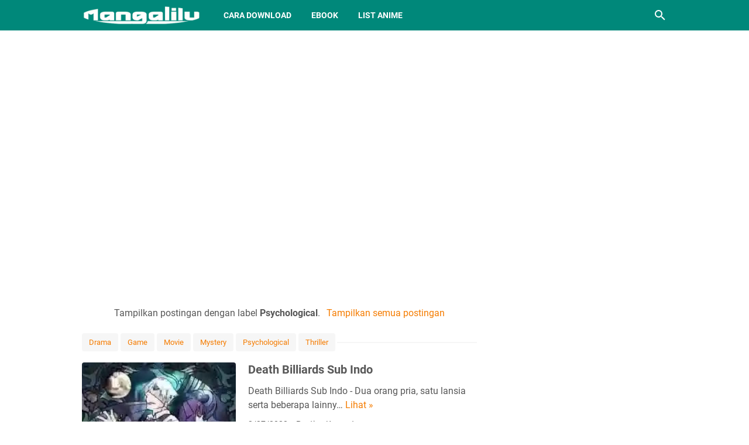

--- FILE ---
content_type: text/html; charset=UTF-8
request_url: https://www.mangalilu.eu.org/search/label/Psychological?&max-results=8
body_size: 40126
content:
<!DOCTYPE html>
<html dir='ltr' lang='id' xmlns='http://www.w3.org/1999/xhtml' xmlns:b='http://www.google.com/2005/gml/b' xmlns:data='http://www.google.com/2005/gml/data' xmlns:expr='http://www.google.com/2005/gml/expr'>
<head>
<meta content='width=device-width, initial-scale=1' name='viewport'/>
<meta content='text/html; charset=UTF-8' http-equiv='Content-Type'/>
<meta content='#00887a' name='theme-color'/>
<meta content='#00887a' name='msapplication-navbutton-color'/>
<!--[ Meta Generator ]-->
<meta content='blogger' name='generator'/>
<link href='https://www.mangalilu.eu.org/favicon.ico' rel='icon' type='image/x-icon'/>
<link href='https://www.mangalilu.eu.org/search/label/Psychological?max-results=8' rel='canonical'/>
<link href='https://www.mangalilu.eu.org/search/label/Psychological?max-results=8' hreflang='id' rel='alternate'/>
<meta content='Indonesia' name='geo.placename'/>
<meta content='id' name='geo.country'/>
<meta content='Admin' name='Author'/>
<!--[ Meta Description ]-->
<meta content='https://www.mangalilu.eu.org/search/label/Psychological?max-results=8' property='og:url'/>
<meta content='Manga-lilu' property='og:title'/>
<meta content='Blog yang menghadirkan informasi seputar download anime, movie, komik, dan ebook Subtitle/Bahasa Indonesia terlengkap.' property='og:description'/>
<meta content='https://blogger.googleusercontent.com/img/b/R29vZ2xl/AVvXsEhLKrTQOxxMsX3G4D5Zi-TAseVBMQoS94okAg2MmMYEyWw_XPfCdGy20IlVf84kEP-B-IgoyOh7TtG-6JJ-UmmOUlsEaFYcFdzuY-WNnOw4jk4xlXki06HgM_JozrruX3goy1zwv7ESy1m_k6w4oSYqJ8b39RpL7SPLkXqU0aiZYNwQ8LpXVMvyQ0qx0A/w1200-h630-p-k-no-nu/death-billiards.webp' property='og:image'/>
<meta content='https://blogger.googleusercontent.com/img/b/R29vZ2xl/AVvXsEgw2jBeGkKMwWnil6-yAu9j1JD4EzzcjeumqE3yxA7_dwF8cIjB8rSK4mz5BmEbvJLv9UZ58Qz0_ZqVNXJ4_3Ggmaegz3Orc8jxzJtmXnZ1Zbh_WQaZuiUuP0RAms2h83InaOI5b-SniN_cDr-phPb1LvCuD9NkXB5gw8AwMMHzac8cwKuB7gIfnC1Naw/w1200-h630-p-k-no-nu/dead-leaves.webp' property='og:image'/>
<meta content='https://blogger.googleusercontent.com/img/b/R29vZ2xl/AVvXsEj7GoOSWyEkUIIGCGeW-dcZLf5keU5-vLNr4sdXvXvbPJOZOrNOhQEQfOiQEmOarVyD-URPGg10HXMtxsgCTcSdNvIAEF7o857M3-Fq6DfdZISq4co87sJne9kwGj51QrM3gxLIVaKg6NIgekUDkp6KKiITlwgLI0hnkDkyqAQ3TyMov3tUBj9IFmovug/w1200-h630-p-k-no-nu/anime-memories-movie.webp' property='og:image'/>
<meta content='https://blogger.googleusercontent.com/img/b/R29vZ2xl/AVvXsEjhBWe8_gFwDyFcO2Yq8D1YPidOOo5bCXHXRvXzQ3bECdJG35QCcWz8b-2OUsD7pf-RFw0oDZX-W4BynOGBzBAxYxLyY-74wzt0CV-T8rk5JXSNTGP_FK-5FpeY4yTbfQT6jrOCS-rY_dmAat14iS9vpVz-loMFNRCH4u1a9f1oqB7T4v-vCfmvdQC6WA/w1200-h630-p-k-no-nu/re-zero-hyouketsu-no-kizuna.webp' property='og:image'/>
<meta content='https://blogger.googleusercontent.com/img/b/R29vZ2xl/AVvXsEiHiHnywmMwPW_ooP2NDWiPILyJEMpg4yoyrLRS-jym7PJOqVGjl4pwhLidBzQLrOs01HNAIFss6OpodDhmwDgw_HDaNMUx40RYSoW3cwfwhk5FUDw0Hq-1s2R__QDdGdwOsNz-WY66RHxf1GOUnTdJVTUC5az9B4-ePCgNJHPWtv9P3ATOP-yBPaKoYg/w1200-h630-p-k-no-nu/human-lost-ningen-shikkaku.webp' property='og:image'/>
<meta content='https://blogger.googleusercontent.com/img/b/R29vZ2xl/AVvXsEgWWy_aQgKc0AAz96vIE-f0e8YbWa8kTs6f0BPhidy6pAUdHdodpLIrS16Shvh7Fz-QakF46_HdAHXs6NSUp2JJFawyXh570_73R56sZwL4FoowrjUdOfyvE0NjWpK9v9f3mqZRxYCTwWhKqYMD_0DnZONR4Q3AGGPXOuf-cjlEjHMftYwxtIxXkDA-oJ71/w1200-h630-p-k-no-nu/anime-babylon.webp' property='og:image'/>
<meta content='https://blogger.googleusercontent.com/img/b/R29vZ2xl/AVvXsEgxUNpKJsCclrqed8lBa9GkmjlUfy4caL_LDlb9D52hmmRcm3BI0-qddFYwnwNWiyHEAOdyxYgb_OU0fuP2M_80hM0xswQyV65Y_VZ318WcKhUWJlr3pL2Dpbsd9zFRPst-6RFPIgQcQn-cxNxnFqcrTCWUwMRCP_ADnDkCpYjUAPxVPcD_Ty8uycm8sA/w1200-h630-p-k-no-nu/kotonoha-no-niwa.webp' property='og:image'/>
<meta content='https://blogger.googleusercontent.com/img/b/R29vZ2xl/AVvXsEiQR8fRRzZ-YQdnmUA8W4O_SsLY8_QH4zRiQTwSGE4muF_82xEb0OD7bPb03sWFULxam4uCnosSHMz57vK8apCNTBs5_DEs2plcVJ6SbEFy-DwHzixchELemjto6_1TgfMwcVOOzfrWOGJ6TY5xTBFrA3shmO7F-sG5TF2XXcKAoD546ITIALCdfoJgBA/w1200-h630-p-k-no-nu/jin-roh-the-wolf-brigade.webp' property='og:image'/>
<!--[ Meta Title ]-->
<title>Psychological | Manga-lilu</title>
<!--[ title search ]-->
<!--[ Meta Robots ]-->
<meta content='noindex, noarchive' name='robots'/>
<!--[ Meta keywords ]-->
<!--[ Meta Verification ]-->
<meta content='QQG6vAH9X4f4B6gshgNbfgMkFN5GNThrJoy1J_jux54' name='google-site-verification'/>
<meta content='C96B74BBABB02CB2231A4C7184D6CB04' name='msvalidate.01'/>
<meta content='aXVjWmRKZFdhNVlzWklkWFpkTG9kVXptNU54L0dHOS83OUpvVFVOOU9aMD01' name='dmca-site-verification'/>
<!--[ Meta OpenGraph ]-->
<meta content='Manga-lilu' property='og:site_name'/>
<meta content='website' property='og:type'/>
<meta content='2836253196634629' property='fb:app_id'/>
<meta content='https://www.facebook.com/100003564504503' property='fb:admins'/>
<meta content='https://www.facebook.com/100003564504503' property='fb:profile_id'/>
<meta content='id_ID' property='og:locale'/>
<meta content='https://blogger.googleusercontent.com/img/b/R29vZ2xl/AVvXsEhLKrTQOxxMsX3G4D5Zi-TAseVBMQoS94okAg2MmMYEyWw_XPfCdGy20IlVf84kEP-B-IgoyOh7TtG-6JJ-UmmOUlsEaFYcFdzuY-WNnOw4jk4xlXki06HgM_JozrruX3goy1zwv7ESy1m_k6w4oSYqJ8b39RpL7SPLkXqU0aiZYNwQ8LpXVMvyQ0qx0A/w1200-h630-p-k-no-nu/death-billiards.webp' property='og:image'/>
<meta content='https://blogger.googleusercontent.com/img/b/R29vZ2xl/AVvXsEgw2jBeGkKMwWnil6-yAu9j1JD4EzzcjeumqE3yxA7_dwF8cIjB8rSK4mz5BmEbvJLv9UZ58Qz0_ZqVNXJ4_3Ggmaegz3Orc8jxzJtmXnZ1Zbh_WQaZuiUuP0RAms2h83InaOI5b-SniN_cDr-phPb1LvCuD9NkXB5gw8AwMMHzac8cwKuB7gIfnC1Naw/w1200-h630-p-k-no-nu/dead-leaves.webp' property='og:image'/>
<meta content='https://blogger.googleusercontent.com/img/b/R29vZ2xl/AVvXsEj7GoOSWyEkUIIGCGeW-dcZLf5keU5-vLNr4sdXvXvbPJOZOrNOhQEQfOiQEmOarVyD-URPGg10HXMtxsgCTcSdNvIAEF7o857M3-Fq6DfdZISq4co87sJne9kwGj51QrM3gxLIVaKg6NIgekUDkp6KKiITlwgLI0hnkDkyqAQ3TyMov3tUBj9IFmovug/w1200-h630-p-k-no-nu/anime-memories-movie.webp' property='og:image'/>
<meta content='https://blogger.googleusercontent.com/img/b/R29vZ2xl/AVvXsEjhBWe8_gFwDyFcO2Yq8D1YPidOOo5bCXHXRvXzQ3bECdJG35QCcWz8b-2OUsD7pf-RFw0oDZX-W4BynOGBzBAxYxLyY-74wzt0CV-T8rk5JXSNTGP_FK-5FpeY4yTbfQT6jrOCS-rY_dmAat14iS9vpVz-loMFNRCH4u1a9f1oqB7T4v-vCfmvdQC6WA/w1200-h630-p-k-no-nu/re-zero-hyouketsu-no-kizuna.webp' property='og:image'/>
<meta content='https://blogger.googleusercontent.com/img/b/R29vZ2xl/AVvXsEiHiHnywmMwPW_ooP2NDWiPILyJEMpg4yoyrLRS-jym7PJOqVGjl4pwhLidBzQLrOs01HNAIFss6OpodDhmwDgw_HDaNMUx40RYSoW3cwfwhk5FUDw0Hq-1s2R__QDdGdwOsNz-WY66RHxf1GOUnTdJVTUC5az9B4-ePCgNJHPWtv9P3ATOP-yBPaKoYg/w1200-h630-p-k-no-nu/human-lost-ningen-shikkaku.webp' property='og:image'/>
<meta content='https://blogger.googleusercontent.com/img/b/R29vZ2xl/AVvXsEgWWy_aQgKc0AAz96vIE-f0e8YbWa8kTs6f0BPhidy6pAUdHdodpLIrS16Shvh7Fz-QakF46_HdAHXs6NSUp2JJFawyXh570_73R56sZwL4FoowrjUdOfyvE0NjWpK9v9f3mqZRxYCTwWhKqYMD_0DnZONR4Q3AGGPXOuf-cjlEjHMftYwxtIxXkDA-oJ71/w1200-h630-p-k-no-nu/anime-babylon.webp' property='og:image'/>
<meta content='https://blogger.googleusercontent.com/img/b/R29vZ2xl/AVvXsEgxUNpKJsCclrqed8lBa9GkmjlUfy4caL_LDlb9D52hmmRcm3BI0-qddFYwnwNWiyHEAOdyxYgb_OU0fuP2M_80hM0xswQyV65Y_VZ318WcKhUWJlr3pL2Dpbsd9zFRPst-6RFPIgQcQn-cxNxnFqcrTCWUwMRCP_ADnDkCpYjUAPxVPcD_Ty8uycm8sA/w1200-h630-p-k-no-nu/kotonoha-no-niwa.webp' property='og:image'/>
<meta content='https://blogger.googleusercontent.com/img/b/R29vZ2xl/AVvXsEiQR8fRRzZ-YQdnmUA8W4O_SsLY8_QH4zRiQTwSGE4muF_82xEb0OD7bPb03sWFULxam4uCnosSHMz57vK8apCNTBs5_DEs2plcVJ6SbEFy-DwHzixchELemjto6_1TgfMwcVOOzfrWOGJ6TY5xTBFrA3shmO7F-sG5TF2XXcKAoD546ITIALCdfoJgBA/w1200-h630-p-k-no-nu/jin-roh-the-wolf-brigade.webp' property='og:image'/>
<meta content='Manga-lilu' property='og:image:alt'/>
<meta content='Manga-lilu' name='twitter:site'/>
<meta content='summary_large_image' name='twitter:card'/>
<meta content='@DediFive1' name='twitter:creator'/>
<!--[ preconnect and dns-prefetch ]-->
<link crossorigin='' href='https://www.blogger.com/' rel='preconnect'/>
<link crossorigin='' href='https://fonts.googleapis.com/' rel='preconnect'/>
<link crossorigin='' href='https://fonts.gstatic.com' rel='preconnect'/>
<link crossorigin='' href='https://blogger.googleusercontent.com/' rel='preconnect'/>
<link href='https://www.blogger.com/' rel='dns-prefetch'/>
<link href='https://fonts.googleapis.com/' rel='dns-prefetch'/>
<link href='https://fonts.gstatic.com' rel='dns-prefetch'/>
<link href='https://blogger.googleusercontent.com/' rel='dns-prefetch'/>
<link href='https://1.bp.blogspot.com/' rel='dns-prefetch'/>
<link href='https://2.bp.blogspot.com/' rel='dns-prefetch'/>
<link href='https://3.bp.blogspot.com/' rel='dns-prefetch'/>
<link href='https://4.bp.blogspot.com/' rel='dns-prefetch'/>
<style>
@font-face{font-family:Roboto;font-style:normal;font-weight:300;font-display:swap;src:url(https://fonts.gstatic.com/s/roboto/v20/KFOlCnqEu92Fr1MmSU5fCRc4EsA.woff2) format('woff2');unicode-range:U+0460-052F,U+1C80-1C88,U+20B4,U+2DE0-2DFF,U+A640-A69F,U+FE2E-FE2F}@font-face{font-family:Roboto;font-style:normal;font-weight:300;font-display:swap;src:url(https://fonts.gstatic.com/s/roboto/v20/KFOlCnqEu92Fr1MmSU5fABc4EsA.woff2) format('woff2');unicode-range:U+0400-045F,U+0490-0491,U+04B0-04B1,U+2116}@font-face{font-family:Roboto;font-style:normal;font-weight:300;font-display:swap;src:url(https://fonts.gstatic.com/s/roboto/v20/KFOlCnqEu92Fr1MmSU5fCBc4EsA.woff2) format('woff2');unicode-range:U+1F00-1FFF}@font-face{font-family:Roboto;font-style:normal;font-weight:300;font-display:swap;src:url(https://fonts.gstatic.com/s/roboto/v20/KFOlCnqEu92Fr1MmSU5fBxc4EsA.woff2) format('woff2');unicode-range:U+0370-03FF}@font-face{font-family:Roboto;font-style:normal;font-weight:300;font-display:swap;src:url(https://fonts.gstatic.com/s/roboto/v20/KFOlCnqEu92Fr1MmSU5fCxc4EsA.woff2) format('woff2');unicode-range:U+0102-0103,U+0110-0111,U+0128-0129,U+0168-0169,U+01A0-01A1,U+01AF-01B0,U+1EA0-1EF9,U+20AB}@font-face{font-family:Roboto;font-style:normal;font-weight:300;font-display:swap;src:url(https://fonts.gstatic.com/s/roboto/v20/KFOlCnqEu92Fr1MmSU5fChc4EsA.woff2) format('woff2');unicode-range:U+0100-024F,U+0259,U+1E00-1EFF,U+2020,U+20A0-20AB,U+20AD-20CF,U+2113,U+2C60-2C7F,U+A720-A7FF}@font-face{font-family:Roboto;font-style:normal;font-weight:300;font-display:swap;src:url(https://fonts.gstatic.com/s/roboto/v20/KFOlCnqEu92Fr1MmSU5fBBc4.woff2) format('woff2');unicode-range:U+0000-00FF,U+0131,U+0152-0153,U+02BB-02BC,U+02C6,U+02DA,U+02DC,U+2000-206F,U+2074,U+20AC,U+2122,U+2191,U+2193,U+2212,U+2215,U+FEFF,U+FFFD}@font-face{font-family:Roboto;font-style:normal;font-weight:400;font-display:swap;src:url(https://fonts.gstatic.com/s/roboto/v20/KFOmCnqEu92Fr1Mu72xKOzY.woff2) format('woff2');unicode-range:U+0460-052F,U+1C80-1C88,U+20B4,U+2DE0-2DFF,U+A640-A69F,U+FE2E-FE2F}@font-face{font-family:Roboto;font-style:normal;font-weight:400;font-display:swap;src:url(https://fonts.gstatic.com/s/roboto/v20/KFOmCnqEu92Fr1Mu5mxKOzY.woff2) format('woff2');unicode-range:U+0400-045F,U+0490-0491,U+04B0-04B1,U+2116}@font-face{font-family:Roboto;font-style:normal;font-weight:400;font-display:swap;src:url(https://fonts.gstatic.com/s/roboto/v20/KFOmCnqEu92Fr1Mu7mxKOzY.woff2) format('woff2');unicode-range:U+1F00-1FFF}@font-face{font-family:Roboto;font-style:normal;font-weight:400;font-display:swap;src:url(https://fonts.gstatic.com/s/roboto/v20/KFOmCnqEu92Fr1Mu4WxKOzY.woff2) format('woff2');unicode-range:U+0370-03FF}@font-face{font-family:Roboto;font-style:normal;font-weight:400;font-display:swap;src:url(https://fonts.gstatic.com/s/roboto/v20/KFOmCnqEu92Fr1Mu7WxKOzY.woff2) format('woff2');unicode-range:U+0102-0103,U+0110-0111,U+0128-0129,U+0168-0169,U+01A0-01A1,U+01AF-01B0,U+1EA0-1EF9,U+20AB}@font-face{font-family:Roboto;font-style:normal;font-weight:400;font-display:swap;src:url(https://fonts.gstatic.com/s/roboto/v20/KFOmCnqEu92Fr1Mu7GxKOzY.woff2) format('woff2');unicode-range:U+0100-024F,U+0259,U+1E00-1EFF,U+2020,U+20A0-20AB,U+20AD-20CF,U+2113,U+2C60-2C7F,U+A720-A7FF}@font-face{font-family:Roboto;font-style:normal;font-weight:400;font-display:swap;src:url(https://fonts.gstatic.com/s/roboto/v20/KFOmCnqEu92Fr1Mu4mxK.woff2) format('woff2');unicode-range:U+0000-00FF,U+0131,U+0152-0153,U+02BB-02BC,U+02C6,U+02DA,U+02DC,U+2000-206F,U+2074,U+20AC,U+2122,U+2191,U+2193,U+2212,U+2215,U+FEFF,U+FFFD}@font-face{font-family:Roboto;font-style:normal;font-weight:700;font-display:swap;src:url(https://fonts.gstatic.com/s/roboto/v20/KFOlCnqEu92Fr1MmWUlfCRc4EsA.woff2) format('woff2');unicode-range:U+0460-052F,U+1C80-1C88,U+20B4,U+2DE0-2DFF,U+A640-A69F,U+FE2E-FE2F}@font-face{font-family:Roboto;font-style:normal;font-weight:700;font-display:swap;src:url(https://fonts.gstatic.com/s/roboto/v20/KFOlCnqEu92Fr1MmWUlfABc4EsA.woff2) format('woff2');unicode-range:U+0400-045F,U+0490-0491,U+04B0-04B1,U+2116}@font-face{font-family:Roboto;font-style:normal;font-weight:700;font-display:swap;src:url(https://fonts.gstatic.com/s/roboto/v20/KFOlCnqEu92Fr1MmWUlfCBc4EsA.woff2) format('woff2');unicode-range:U+1F00-1FFF}@font-face{font-family:Roboto;font-style:normal;font-weight:700;font-display:swap;src:url(https://fonts.gstatic.com/s/roboto/v20/KFOlCnqEu92Fr1MmWUlfBxc4EsA.woff2) format('woff2');unicode-range:U+0370-03FF}@font-face{font-family:Roboto;font-style:normal;font-weight:700;font-display:swap;src:url(https://fonts.gstatic.com/s/roboto/v20/KFOlCnqEu92Fr1MmWUlfCxc4EsA.woff2) format('woff2');unicode-range:U+0102-0103,U+0110-0111,U+0128-0129,U+0168-0169,U+01A0-01A1,U+01AF-01B0,U+1EA0-1EF9,U+20AB}@font-face{font-family:Roboto;font-style:normal;font-weight:700;font-display:swap;src:url(https://fonts.gstatic.com/s/roboto/v20/KFOlCnqEu92Fr1MmWUlfChc4EsA.woff2) format('woff2');unicode-range:U+0100-024F,U+0259,U+1E00-1EFF,U+2020,U+20A0-20AB,U+20AD-20CF,U+2113,U+2C60-2C7F,U+A720-A7FF}@font-face{font-family:Roboto;font-style:normal;font-weight:700;font-display:swap;src:url(https://fonts.gstatic.com/s/roboto/v20/KFOlCnqEu92Fr1MmWUlfBBc4.woff2) format('woff2');unicode-range:U+0000-00FF,U+0131,U+0152-0153,U+02BB-02BC,U+02C6,U+02DA,U+02DC,U+2000-206F,U+2074,U+20AC,U+2122,U+2191,U+2193,U+2212,U+2215,U+FEFF,U+FFFD}
</style>
<!-- Google tag (gtag.js) -->
<script async='true' src='https://www.googletagmanager.com/gtag/js?id=G-9088L22322'></script>
<script>
        window.dataLayer = window.dataLayer || [];
        function gtag(){dataLayer.push(arguments);}
        gtag('js', new Date());
        gtag('config', 'G-9088L22322');
      </script>
<script>//<![CDATA[
/* template option */
var vioMagzSetting;function optionVioMagz(i){for(var n in vioMagzSetting)"undefined"!=vioMagzSetting[n]&&(i[n]=vioMagzSetting[n])}
/* @shinsenter/defer.js */
!function(u,i,t){var a,r,o=[],c=/p/.test(i.readyState),s="IntersectionObserver",f=/^data-(.+)/,e="pageshow",l="lazied",d="length",n="Attribute",h="SCRIPT",m="load",v="forEach",p="has"+n,y="nodeName",b="set"+n;function g(e,n,t,o){return o=(n?i.getElementById(n):r)||i.createElement(e||h),n&&(o.id=n),t&&(o.onload=t),o}function I(e){return[].slice.call(e.attributes)}function E(e){i.head.appendChild(e)}function N(e,n){return[].slice.call((n||i).querySelectorAll(e))}function x(e){a(function(o){o=N(e||"[type=deferjs]"),function e(n,t){(n=o.shift())&&(n.parentNode.removeChild(n),(t=function(e,n,t,o,i){for(n=g(e[y]),i=0,t=I(e);i<t[d];i++)"type"!=(o=t[i]).name&&n[b](o.name,o.value);return n.text=e.text,n}(n)).src&&!t[p]("async")?(t.onload=t.onerror=e,E(t)):(E(t),e()))}()})}function C(e,n,t,o,i){for(o=0,t=I(e);o<t[d];o++)(i=f.exec(t[o].name))&&e[b](i[1],t[o].value);N("source",e)[v](C),m in e&&e[m](),n&&(e.className+=" "+n)}(a=function(e,n){c?t(e,n):o.push(e,n)}).all=x,a.js=function(n,t,e,o){a(function(e){(e=g(r,t,o)).src=n,E(e)},e)},a.css=function(n,t,e,o){a(function(e){(e=g("LINK",t,o)).rel="stylesheet",e.href=n,E(e)},e)},a.dom=function(e,n,i,r,c){a(function(t,n){function o(e){r&&!1===r(e)||C(e,i)}n=s in u?(t=new u[s](function(e){e[v](function(e,n){e.isIntersecting&&(n=e.target)&&(t.unobserve(n),o(n))})},c)).observe.bind(t):o,N(e||"[data-src]")[v](function(e){e[p](l)||(e[b](l,e[y]),n(e))})},n)},a.reveal=C,u.addEventListener("on"+e in u?e:m,function(){for(c=!x();o[0];)a(o.shift(),o.shift())}),u.Defer=a}(this,document,setTimeout);
//]]></script>
<noscript><style>#iklan-tengah1,#iklan-tengah2,#iklan-atas,#iklan-bawah,#matched-content,#iklan-infeed {display:none;}</style></noscript>
<style id='page-skin-1' type='text/css'><!--
/*
-----------------------------------------------
Blogger Template Style
Name:     viomagz
Version:  5.1.0
Designer: Mas Sugeng
----------------------------------------------- */
html{font:normal normal 16px Helvetica, Arial, sans-serif}body{background:#ffffff;color:#575757;font-family:Roboto,Arial,sans-serif}#header-wrapper,#wrapper,#footer-wrapper,#footer-navmenu .widget-content,.footer-widget{max-width:1000px}#header-container,#header-inner,#cssmenu ul,#head-mobile{height:52px}.header img{max-height:52px}h1.title,h2.title,#cssmenu>ul>li>a{line-height:52px}@media screen and (max-width:800px){#cssmenu>ul{max-height:calc(100vh - 52px)}}#wrapper{padding-top:calc(52px + 30px)}a:link{color:#F57C00}a:visited{color:#F57C00}a:hover{color:#137faa}#sidebar-wrapper a:link{color:#00887a}#sidebar-wrapper a:visited{color:#00887a}#sidebar-wrapper a:hover{color:#137faa}#wrapper,.label-info-th{background:#ffffff}#header-container{background:#00887a}.header h1.title,.header h2.title{color:#FFFFFF}.header .description{color:#FFFFFF}.header a,.header a:hover{color:#FFFFFF}.comments-threaded .icon.blog-author::after{background:#00887a;color:#FFFFFF}h2.post-title a,h1.post-title a,h2.post-title,h1.post-title,.FeaturedPost h3 a{color:#595959}h2.post-title a:hover,h1.post-title a:hover,.FeaturedPost h3 a:hover{color:#00887a}.artikel-terbaru ul li::before,.list-label-widget-content ul li::before,.LinkList ul li::before,.PageList ul li::before{background:#F57C00}#footer-navmenu{background:#00887a;color:#ffffff}#footer-navmenu ul li a{color:#ffffff}#footer-navmenu ul li a:hover{color:#ffffff}#footer-widget-container{background:#00887a}ul.nav-social li a svg path{fill:#00887a}.social-icon{background:#00887a}.search-icon a{color:#FFFFFF}.search-icon path{fill:#FFFFFF}#cssmenu>ul>li>a{color:#FFFFFF}#cssmenu>ul>li:hover>a,#cssmenu ul li.active a{color:#FFFFFF}#cssmenu>ul>li.has-sub>a::after,#cssmenu ul ul li.has-sub>a::after{border-color:#FFFFFF transparent transparent}#cssmenu ul ul li.has-sub>a::after{border-color:transparent transparent transparent #ffffff}#cssmenu ul ul li{background:#00887a}#cssmenu ul ul li:hover{background:#eaeaea}#cssmenu ul ul li a{color:#ffffff}#cssmenu ul ul li.has-sub:hover,#cssmenu ul li.has-sub ul li.has-sub ul li:hover{background:#eaeaea}#footer-container{background:#00887a;color:#dddddd}.footer-wrapper a{color:#dddddd}.footer-wrapper a:hover{color:#ffffff}.contact-form-email:hover,.contact-form-name:hover,.contact-form-email-message:hover{border:1px solid #F57C00}.contact-form-email:focus,.contact-form-name:focus,.contact-form-email-message:focus{border:1px solid #F57C00}.tabbed-toc{background:#00887a}.tabbed-toc .loading{color:#FFFFFF}.tabbed-toc .toc-tabs li a{color:#FFFFFF}#back-to-top{background:#00887a;color:#FFFFFF}#back-to-top svg path{fill:#FFFFFF}.FollowByEmail .follow-by-email-inner form input.follow-by-email-submit,.BlogSearch .widget-content form input.search-action,#sidebar-wrapper .Profile .individual .profile-info a.profile-link,.contact-form-button{color:#FFFFFF;background:#00887a}
/* ini normalize.css v8.0.1 | MIT License | github.com/necolas/normalize.css */html{line-height:1.15;-webkit-text-size-adjust:100%}body{margin:0}main{display:block}h1{font-size:2em;margin:.67em 0}hr{-webkit-box-sizing:content-box;box-sizing:content-box;height:0;overflow:visible}pre{font-family:monospace,monospace;font-size:1em}a{background-color:transparent}abbr[title]{border-bottom:0;text-decoration:underline;-webkit-text-decoration:underline dotted;text-decoration:underline dotted}b,strong{font-weight:bolder}code,kbd,samp{font-family:monospace,monospace;font-size:1em}small{font-size:80%}sub,sup{font-size:75%;line-height:0;position:relative;vertical-align:baseline}sub{bottom:-0.25em}sup{top:-0.5em}img{border-style:none}button,input,optgroup,select,textarea{font-family:inherit;font-size:100%;line-height:1.15;margin:0}button,input{overflow:visible}button,select{text-transform:none}button,[type=button],[type=reset],[type=submit]{-webkit-appearance:button}button::-moz-focus-inner,[type=button]::-moz-focus-inner,[type=reset]::-moz-focus-inner,[type=submit]::-moz-focus-inner{border-style:none;padding:0}button:-moz-focusring,[type=button]:-moz-focusring,[type=reset]:-moz-focusring,[type=submit]:-moz-focusring{outline:1px dotted ButtonText}fieldset{padding:.35em .75em .625em}legend{-webkit-box-sizing:border-box;box-sizing:border-box;color:inherit;display:table;max-width:100%;padding:0;white-space:normal}progress{vertical-align:baseline}textarea{overflow:auto}[type=checkbox],[type=radio]{-webkit-box-sizing:border-box;box-sizing:border-box;padding:0}[type=number]::-webkit-inner-spin-button,[type=number]::-webkit-outer-spin-button{height:auto}[type=search]{-webkit-appearance:textfield;outline-offset:-2px}[type=search]::-webkit-search-decoration{-webkit-appearance:none}::-webkit-file-upload-button{-webkit-appearance:button;font:inherit}details{display:block}summary{display:list-item}template{display:none}[hidden]{display:none}html{scroll-behavior:smooth}body{text-align:left;line-height:1.5;padding:0;margin:0;overflow-y:scroll;position:relative}strong,b{font-weight:bold}cite,em,i{font-style:italic}a:link{text-decoration:none}a:visited{text-decoration:none}a:hover,a:focus{text-decoration:underline}a img{border:0;border-width:0}abbr,acronym{border-bottom:1px dotted;cursor:help}sup,sub{vertical-align:baseline;position:relative;top:-6.4px;top:-0.4rem;font-size:86%}sub{top:6.4px;top:.4rem}small{font-size:86%}kbd{font-size:80%;border:1px solid #777;padding:2px 5px;border-bottom-width:2px;border-radius:4px}mark{background-color:#ffce00;color:black}p,blockquote,pre,table,figure,hr,form,ol,ul,dl{margin:20px 0 20px 0;margin:1.25rem 0 1.25rem 0}hr{height:1px;border:0;background-color:#666}h1,h2,h3,h4,h5,h6{margin:20px 0 20px 0;margin:1.25rem 0 1.25rem 0;font-weight:bold}h1{font-size:30px;font-size:1.875rem}h2{font-size:26px;font-size:1.625rem}h3{font-size:24px;font-size:1.5rem}h4{font-size:20px;font-size:1.25rem}h5{font-size:16px;font-size:1rem}h6{font-size:15px;font-size:.9375rem}ul,ol{margin:20px 0 20px 0;margin:1.25rem 0 1.25rem 0;padding-left:48px;padding-left:3rem}@media screen and (max-width:480px){ul,ol{padding-left:1.25rem}}ul ul,ol ol{margin:8px 0 8px 0;margin:.5rem 0 .5rem 0}li ul,li ol{margin:12px 0;margin:.75rem 0}dt{font-weight:bold}dd{margin:0 0 8px 32px;margin:0 0 .5rem 2rem}input,button,select,textarea{font:inherit;font-size:100%;line-height:normal;vertical-align:baseline}textarea{display:block;-webkit-box-sizing:border-box;box-sizing:border-box}pre,code{font-family:"Courier New",Courier,Monospace;color:inherit;font-size:14px;font-size:.875rem}pre{white-space:pre;word-wrap:normal;overflow:auto}blockquote{background:rgba(0,0,0,0.025);margin:1.5em 2em;padding:1em 1em;font-style:italic;font-size:17px;font-size:1.0625rem}blockquote::before{content:'"';font-size:28px;font-size:1.75rem;text-decoration:inherit;padding-right:10px;color:inherit;line-height:16px;line-height:1rem}blockquote[style]{background:transparent;font-style:normal}blockquote[style]::before{content:"";padding-right:0}iframe{max-width:100%}table,img{max-width:100%;height:auto}table[border="1"]{border-collapse:collapse}table[border="1"] td{vertical-align:top;text-align:left;font-size:14px;font-size:.875rem;padding:3px 10px;border:1px solid rgba(0,0,0,0.23)}table[border="1"] th{vertical-align:top;text-align:center;font-size:14px;font-size:.875rem;font-weight:bold;padding:5px 10px;border:1px solid rgba(0,0,0,0.23)}td.tr-caption{font-size:14px;font-size:.875rem}.clear{clear:both}.clear::after{visibility:hidden;display:block;font-size:0;content:" ";clear:both;height:0}.navbar,.quickedit{display:none}.section,.widget{margin:0;padding:0}.CSS_LIGHTBOX{z-index:9999 !important}.CSS_LAYOUT_COMPONENT{color:transparent}.template-settings,.custom-css,.custom-javascript-footer{display:none}.post-body a[imageanchor]{display:inline-block}.post-body a[style="margin-left: 1em; margin-right: 1em;"]{margin:0 !important;display:inline-block}.post-body iframe{max-width:100%;display:block;margin:0 auto}.post-body td.tr-caption{font-size:12px;font-size:.75rem;font-style:italic}.post-body .BLOG_video_class{border:0;width:480px;height:270px}@media screen and (max-width:480px){.post-body .BLOG_video_class{width:320px;height:180px}}@media only screen and (max-width:480px){.post-body>img.fullwidth,.post-body div img.fullwidth{width:100vw;max-width:100vw;margin:0 -15px !important}.post-body .tr-caption-container.fullwidth{margin-right:-15px !important;margin-left:-15px !important;width:100vw;max-width:100vw}.post-body .tr-caption-container.fullwidth img{width:100vw;max-width:100vw;margin:0 !important}.post-body a[imageanchor],table.tr-caption-container{float:none !important;margin-left:auto !important;margin-right:auto !important}.post-body .separator>a{margin-left:auto !important;margin-right:auto !important}}.lazyload{-webkit-transition:opacity 200ms ease-in-out;transition:opacity 200ms ease-in-out;opacity:0}.lazyload+.lazy-loading{-webkit-animation-duration:1.25s;animation-duration:1.25s;-webkit-animation-fill-mode:forwards;animation-fill-mode:forwards;-webkit-animation-iteration-count:infinite;animation-iteration-count:infinite;-webkit-animation-name:placeHolderShimmer;animation-name:placeHolderShimmer;-webkit-animation-timing-function:ease-in-out;animation-timing-function:ease-in-out;background:#d7dee0;background:-webkit-gradient(linear,left top,right top,color-stop(10%,#d7dee0),color-stop(18%,#c8cecf),color-stop(33%,#d7dee0));background:linear-gradient(to right,#d7dee0 10%,#c8cecf 18%,#d7dee0 33%);background-size:200% 100% !important;-webkit-transition:opacity 200ms ease-in-out;transition:opacity 200ms ease-in-out;position:absolute;top:0;left:0;bottom:0;right:0;opacity:1}.lazyload.loaded{opacity:1}.lazyload.loaded+.lazy-loading{opacity:0}@-webkit-keyframes placeHolderShimmer{0%{background-position:100% 0}100%{background-position:-100% 0}}@keyframes placeHolderShimmer{0%{background-position:100% 0}100%{background-position:-100% 0}}.skip-to-link{display:inline-block;background:#a0520f;color:#fff !important;text-decoration:none !important;left:0;top:0;padding:3px 10px;position:absolute;z-index:1000;-webkit-transform:translateY(-100%);transform:translateY(-100%);-webkit-transition:-webkit-transform .3s;transition:-webkit-transform .3s;transition:transform .3s;transition:transform .3s,-webkit-transform .3s;outline:0;border-radius:4px;border:2px solid #fff}.skip-to-link:focus{-webkit-transform:translateY(0);transform:translateY(0)}.screen-reader-text{border:0;height:0;position:absolute;width:0;top:0;overflow:hidden}a.read-more-link{position:relative}#header-container{position:fixed;top:0;left:0;right:0;width:100%;z-index:999}#header-wrapper{margin:0 auto;position:relative}@media only screen and (max-width:1080px){#header-wrapper{padding-left:30px;padding-right:30px}}@media only screen and (max-width:800px){#header-wrapper{padding-left:0;padding-right:0;position:unset}}#header-wrapper::after{content:"";display:block;clear:both}.header{max-width:400px;float:left;margin-right:20px;overflow:hidden;white-space:nowrap;text-overflow:ellipsis}@media screen and (max-width:800px){.header{position:absolute;top:0;left:50px;right:50px;z-index:1;text-align:center;float:none;display:inline-block;max-width:100%;margin-right:0}}.header #header-inner{display:-webkit-box;display:-ms-flexbox;display:flex;-webkit-box-align:center;-ms-flex-align:center;align-items:center;-webkit-box-pack:center;-ms-flex-pack:center;justify-content:center}@media screen and (max-width:800px){.header #header-inner{display:inline-block}}.header .hasimg-title{display:-webkit-box !important;display:-ms-flexbox !important;display:flex !important}.header h1.title,.header h2.title{font-size:25px;font-size:1.5625rem;margin:0;text-transform:uppercase}.header .description{margin:-10px 0 4px 0;padding:0;font-size:.75em;display:none}.header a,.header a:hover{text-decoration:none}.header img{display:block;width:auto;padding:10px 0;-webkit-box-sizing:border-box;box-sizing:border-box}.header .hide-title .title{text-indent:-9999px;visibility:hidden;margin:0;padding:0;height:0}#wrapper{display:-webkit-box;display:-ms-flexbox;display:flex;-webkit-box-orient:horizontal;-webkit-box-direction:normal;-ms-flex-flow:row wrap;flex-flow:row wrap;margin:0 auto;padding-left:30px;padding-right:30px;padding-bottom:30px;position:relative}@media only screen and (max-width:800px){#wrapper{padding-left:20px;padding-right:20px}}@media only screen and (max-width:640px){#wrapper{padding-left:15px;padding-right:15px}}#post-wrapper{background:transparent;-webkit-box-flex:1;-ms-flex:1 1 70%;flex:1 1 70%;max-width:70%;min-width:0}.above-post-widget .widget-content{margin:0 0 30px;clear:both}.latest-post-title h2{font-size:15px;font-size:.9375rem;line-height:1;margin:0 0 20px;display:inline-block;text-transform:uppercase}
.post-container{padding-right:25px}.post{margin-bottom:30px}.post::after{content:"";display:block;clear:both}.post-body{text-align:left;word-wrap:break-word}.post-body-artikel::after{content:"";display:block;clear:both}h1.post-title{font-size:30px;font-size:1.875rem;margin:0 0 20px;margin:0 0 1.25rem}h2.post-title{font-size:20px;font-size:1.25rem;margin:0 0 10px;margin:0 0 .625rem}h2.post-title a:hover,h1.post-title a:hover,h2.post-title a:focus,h1.post-title a:focus{text-decoration:none}.img-thumbnail{width:100%;position:relative;border-radius:4px;overflow:hidden;height:0;padding-top:56.25%}.img-thumbnail img{width:100%;display:block;position:absolute;top:0;left:0;right:0}.img-thumbnail a:focus img{opacity:.7}.img-thumbnail-wrap{position:relative;float:left;width:39%;margin-top:3px;overflow:hidden}.info-1,h2.post-title,.post-snippet{margin-left:42%}@media screen and (max-width:480px){.info-1,.post-snippet{margin-left:0}.img-thumbnail-wrap{margin-bottom:15px}.post-snippet{font-size:.875rem}.post-snippet::before{content:"";display:block;clear:both}}@media screen and (max-width:280px){.info-1,h2.post-title,.post-snippet{margin-left:0}.img-thumbnail-wrap{width:100%;margin-bottom:15px}}.label-line{position:relative;margin-bottom:15px}.label-line::before{background:rgba(195,195,195,0.15);z-index:1;content:"";width:100%;height:2px;position:absolute;top:50%;left:0}.label-info-th{position:relative;z-index:2;display:inline-block;height:34px;padding-right:3px}.label-info-th a{background:rgba(195,195,195,0.15);border-radius:4px;display:inline-block;padding:6px 12px;margin:2px 0;font-size:13px;font-size:.8125rem;font-weight:500}.post-info{font-size:14px;font-size:.875rem}.post-info a{display:inline-block;color:inherit}.post-info>span::after{content:"-";padding:0 2px}.post-info>span:last-child::after{content:"";padding:0}.info-1{margin-top:10px}.info-3{margin-bottom:24px;margin-bottom:1.5rem}#sidebar-wrapper{background:transparent;margin:0 auto;-webkit-box-flex:1;-ms-flex:1 1 30%;flex:1 1 30%;max-width:30%;min-width:0}#sidebar-wrapper h2{font-size:15px;font-size:.9375rem;line-height:1;margin:0 0 20px;display:inline-block;text-transform:uppercase}#sidebar-wrapper ul,#sidebar-wrapper ol{list-style-type:none;margin:0;padding:0}#sidebar-wrapper li{margin:0 0 10px;padding:0;border-left:5px solid rgba(78,78,78,0.1);padding-left:6px}#sidebar-wrapper .widget{margin:0 0 30px;clear:both}#sidebar-wrapper .widget-content::after{content:"";display:table;table-layout:fixed;clear:both}#sidebar-wrapper .sidebar-sticky{position:sticky;top:82px}#cssmenu{text-align:left}#cssmenu ul{margin:0;padding:0;display:block}@media screen and (max-width:800px){#cssmenu ul{width:100%;display:none;height:auto;-webkit-box-shadow:0 2px 8px 0 rgba(0,0,0,0.15);box-shadow:0 2px 8px 0 rgba(0,0,0,0.15)}}@media screen and (min-width:801px){#cssmenu ul{display:block !important}}#cssmenu ul li{list-style:none}#cssmenu ul li a{position:relative;display:block;-webkit-box-sizing:border-box;box-sizing:border-box}#cssmenu #head-mobile{display:none;position:relative}#cssmenu>ul>li{float:left;margin:0}#cssmenu>ul>li>a{font-size:14px;font-size:.875rem;font-weight:bold;padding:0 17px;text-decoration:none;text-transform:uppercase}#cssmenu>ul>li:hover,#cssmenu ul li.active:hover,#cssmenu ul li.active,#cssmenu ul li.has-sub.active:hover{background:rgba(64,64,64,0.1);-webkit-transition:background .2s ease;transition:background .2s ease}#cssmenu ul li.has-sub{position:relative}#cssmenu>ul>li.has-sub>a::after,#cssmenu ul ul li.has-sub>a::after{content:"";border-style:solid;border-width:4px;height:0;width:0;display:inline-block;vertical-align:middle;margin-left:6px;margin-bottom:-2px}#cssmenu ul ul li.has-sub>a::after{content:"";margin-bottom:0}#cssmenu ul ul{height:auto;position:absolute;left:-9999px;z-index:1;-webkit-box-shadow:0 2px 8px 0 rgba(0,0,0,0.15);box-shadow:0 2px 8px 0 rgba(0,0,0,0.15);opacity:0;-webkit-transform:translateY(-10px);transform:translateY(-10px);-webkit-transition:all .3s ease-in-out 0s;transition:all .3s ease-in-out 0s}#cssmenu li:hover>ul,#cssmenu li:focus-within>ul{left:auto;opacity:1;-webkit-transform:translateY(0);transform:translateY(0);-webkit-transition-delay:0s,0s,0.3s;transition-delay:0s,0s,0.3s}#cssmenu ul ul li{margin:0}#cssmenu ul ul ul{margin-left:100%;top:0}#cssmenu ul ul li a{font-size:13px;font-size:.8125rem;border-bottom:1px solid rgba(150,150,150,0.15);padding:0 17px;line-height:36px;max-width:100%;text-decoration:none;white-space:nowrap;text-overflow:ellipsis;overflow:hidden}#cssmenu ul ul li:last-child>a,#cssmenu ul ul li.last-item>a{border-bottom:0}@media screen and (max-width:800px){#cssmenu{float:none}#cssmenu>ul{overflow-y:auto;opacity:0;-webkit-transform:translateY(6px);transform:translateY(6px);-webkit-transition:all .28s ease-in-out;transition:all .28s ease-in-out}#cssmenu>ul.open{opacity:1;-webkit-transform:translateY(0);transform:translateY(0)}#cssmenu ul ul{-webkit-box-shadow:none;box-shadow:none;display:none;opacity:1;-webkit-transform:translateY(0);transform:translateY(0);-webkit-transition:unset;transition:unset}#cssmenu li:hover>ul{-webkit-transition-delay:0s,0s,0s;transition-delay:0s,0s,0s}#cssmenu ul li{width:100%;border-top:1px solid rgba(150,150,150,0.15)}#cssmenu ul ul li a{padding:0 25px}#cssmenu ul li a,#cssmenu ul ul li a{width:100%;border-bottom:0}#cssmenu>ul>li{float:none;position:relative}#cssmenu>ul>li>a{padding:0 20px;line-height:42px}#cssmenu ul ul li.has-sub ul li a{padding-left:35px}#cssmenu ul ul,#cssmenu ul ul ul{position:relative;left:0;width:100%;margin:0;text-align:left}#cssmenu>ul>li.has-sub>a::after,#cssmenu ul ul>li.has-sub>a::after{display:none}#cssmenu #head-mobile{display:block;color:#fff;font-size:.75rem;font-weight:bold}#cssmenu .submenu-button{position:absolute;z-index:99;right:0;top:0;cursor:pointer}#cssmenu .submenu-button::after{content:"";border-style:solid;border-width:4px;height:0;width:0;display:inline-block;vertical-align:middle;margin:20px 20px 14px}#cssmenu ul ul .submenu-button::after{margin:16px 20px 12px}#cssmenu ul ul ul li.active a{border-left:0}#cssmenu>ul>li.has-sub>ul>li.active>a,#cssmenu>ul ul>li.has-sub>ul>li.active>a{border-top:0}.mline1,.mline2,.mline3{position:absolute;left:0;display:block;height:3px;width:22px;content:"";border-radius:5px;-webkit-transition:all .2s;transition:all .2s}.mline1{top:0}.mline2{top:7px}.mline3{top:14px}.button{width:25px;height:20px;position:absolute;top:calc(50% - 10px);cursor:pointer;z-index:2;outline:0}.button.menu-opened .mline1{top:8px;border:0;height:3px;width:22px;-webkit-transform:rotate(45deg);transform:rotate(45deg)}.button.menu-opened .mline2{top:8px;width:22px;-webkit-transform:rotate(-45deg);transform:rotate(-45deg)}.button.menu-opened .mline3{display:none;height:0}}@media only screen and (max-width:640px){#cssmenu>ul>li>a{padding:0 15px}}.bellow-header-widget,.bellow-header-widget2{-webkit-box-flex:1;-ms-flex:1 1 100%;flex:1 1 100%;max-width:100%;min-width:0;text-align:center}.bellow-header-widget.no-items,.bellow-header-widget2.no-items{display:none}.bellow-header-widget h2,.bellow-header-widget2 h2{display:none}.bellow-header-widget .widget-content,.bellow-header-widget2 .widget-content{margin:0 0 30px;clear:both;overflow:hidden}.bellow-header-widget img,.bellow-header-widget iframe,.bellow-header-widget2 img,.bellow-header-widget2 iframe{max-width:100%;border:0;overflow:hidden}@media only screen and (max-width:480px){.bellow-header-widget,.bellow-header-widget2{width:calc(100% + 30px);-webkit-box-flex:1;-ms-flex:1 1 calc(100% + 30px);flex:1 1 calc(100% + 30px);max-width:calc(100% + 30px);margin:0 -15px}.bellow-header-widget .widget-content,.bellow-header-widget2 .widget-content{margin:0 0 25px}}.iklan-tengah1 .widget,.iklan-tengah2 .widget,.iklan-bawah .widget,.iklan-atas .widget,.iklan-tengah1 .widget-content,.iklan-tengah2 .widget-content,.iklan-bawah .widget-content,.iklan-atas .widget-content{margin:0 !important}.iklan-tengah1 h2,.iklan-tengah2 h2,.iklan-bawah h2,.iklan-atas h2{display:none}.post-body .widget-content{text-align:center;margin:.8em 0 .8em;display:block;clear:both}.post-body .widget-content>*{text-align:center;margin:0 auto}.post-body ul .widget-content,.post-body ol .widget-content,.post-body blockquote .widget-content,.post-body table .widget-content,.post-body pre .widget-content,.post-body code .widget-content{display:none}.post-body .widget-content.iklan-atas-artikel{margin-top:0}.post-body .widget-content.iklan-bawah-artikel{margin-bottom:0}.post-body .widget-content:blank{margin:0}.post-body .kode-matched-content{margin:0 0 30px}#ms-matched-content .kode-matched-content{overflow:hidden}#main .infeedads{margin-bottom:30px}body>.google-auto-placed,#wrapper>.google-auto-placed,#header-container .google-auto-placed,#footer-widget-container .google-auto-placed,#footer-navmenu .google-auto-placed,#footer-container .google-auto-placed,footer>.google-auto-placed,header>.google-auto-placed,#sidebar-wrap>.google-auto-placed,.sidebar-sticky .google-auto-placed,.PopularPosts .google-auto-placed,.featured-post-info .google-auto-placed{display:none}.post-body pre .google-auto-placed,.post-body blockquote .google-auto-placed,.post-body table .google-auto-placed,.post-body ul .google-auto-placed,.post-body ol .google-auto-placed,.post-body #baca-juga .google-auto-placed{display:none}body>.adsbygoogle,#wrapper>.adsbygoogle,#header-container .adsbygoogle,#footer-widget-container .adsbygoogle,#footer-navmenu .adsbygoogle,#footer-container .adsbygoogle,footer>.adsbygoogle,header>.adsbygoogle,#sidebar-wrap>.adsbygoogle,.sidebar-sticky .adsbygoogle,.PopularPosts .adsbygoogle{display:none}
.post-body pre .adsbygoogle,.post-body blockquote .adsbygoogle,.post-body table .adsbygoogle,.post-body ul .adsbygoogle,.post-body ol .adsbygoogle,.post-body #baca-juga .adsbygoogle{display:none}#baca-juga{display:none}.post-body #baca-juga{display:block}.post-body #baca-juga::before{content:"";display:block;clear:both}.post-body ul .baca-juga-wrap,.post-body ol .baca-juga-wrap,.post-body blockquote .baca-juga-wrap,.post-body table .baca-juga-wrap,.post-body pre .baca-juga-wrap,.post-body code .baca-juga-wrap{display:none}.post-body .baca-juga-wrap{text-align:left !important;margin:15px 15px;font-size:14px;font-size:.875rem;border-left:5px solid rgba(38,144,80,0.25);padding:0 0 0 15px}@media screen and (max-width:480px){.post-body .baca-juga-wrap{margin:12px;padding:0 0 0 10px}}.post-body #baca-juga strong{display:inline-block;font-size:14px;font-size:.875rem;text-transform:uppercase;margin-bottom:9.6px;margin-bottom:.6rem}.post-body #baca-juga a{font-weight:bold;text-decoration:none;padding:0}.post-body #baca-juga ul{margin:0 0 0 20px;padding-left:0}.post-body #baca-juga li{padding:0;margin:0 0 8px;margin:0 0 .5rem}.post-body #baca-juga li:last-child{margin:0}.breadcrumbs{font-size:14px;font-size:.875rem;margin-bottom:20px}#blog-pager{font-size:14px;font-size:.875rem;clear:both !important;overflow:hidden;padding:2px 0;text-align:center}#blog-pager::after{content:"";display:block;clear:both}#blog-pager-newer-link a{float:left;display:block}#blog-pager-older-link a{float:right;display:block}.displaypageNum a,.showpage a,.pagecurrent,#blog-pager-newer-link a,#blog-pager-older-link a{background:rgba(195,195,195,0.15);border-radius:4px;padding:8px 12px;margin:2px 3px 2px 0;display:inline-block}.pagecurrent{font-weight:bold}.showpageOf{display:none !important}#blog-pager .pages{border:0}.tabbed-toc{margin:0 auto;position:relative}.tabbed-toc .loading{display:block;padding:2px 12px}.tabbed-toc ul,.tabbed-toc ol,.tabbed-toc li{margin:0;padding:0;list-style:none}.tabbed-toc .toc-tabs{width:20%;float:left}.tabbed-toc .toc-tabs li a{display:block;overflow:hidden;text-transform:uppercase;text-decoration:none;padding:12px}.tabbed-toc .toc-tabs li a:hover{background-color:rgba(64,64,64,0.1)}.tabbed-toc .toc-tabs li a.active-tab{background:rgba(64,64,64,0.1);position:relative;z-index:5;margin:0}.tabbed-toc .toc-content,.tabbed-toc .toc-line{width:80%;float:right;background-color:white;border-left:5px solid rgba(64,64,64,0.1);-webkit-box-sizing:border-box;box-sizing:border-box}.tabbed-toc .toc-line{float:none;display:block;position:absolute;top:0;right:0;bottom:0}.tabbed-toc .panel{position:relative;z-index:5}.tabbed-toc .panel li a{display:block;position:relative;font-weight:bold;font-size:14px;padding:6px 12px;overflow:hidden}.tabbed-toc .panel li time{display:block;font-weight:normal;font-size:11px;color:#666;float:right}.tabbed-toc .panel li .summary{display:block;padding:10px 12px 10px;font-size:13px}.tabbed-toc .panel li .summary img.thumbnail{float:left;display:block;margin:5px 8px 0 0;width:72px;height:72px;background-color:#fafafa}.tabbed-toc .panel li{background-color:#f3f3f3}.tabbed-toc .panel li:nth-child(even){background-color:#fff}.tabbed-toc .panel li a:hover,.tabbed-toc .panel li a:focus,.tabbed-toc .panel li.bold a{background-color:rgba(64,64,64,0.1);outline:0}@media(max-width:700px){.tabbed-toc .toc-tabs,.tabbed-toc .toc-content{overflow:hidden;width:auto;float:none;display:block}.tabbed-toc .toc-tabs li{display:inline}.tabbed-toc .toc-tabs li a{display:inline-block}.tabbed-toc .toc-tabs li a.active-tab{background-color:rgba(64,64,64,0.1)}.tabbed-toc .toc-content{border:0}.tabbed-toc .toc-line,.tabbed-toc .panel li time{display:none}}#back-to-top{position:fixed;border:0;bottom:25px;right:20px;z-index:998;padding:8px;border-radius:50%;opacity:0;-webkit-transition:all .3s;transition:all .3s;cursor:pointer}#back-to-top svg{font-size:24px;font-size:1.5rem;border-radius:22px;width:24px;height:24px;vertical-align:middle}#back-to-top.showBtn{opacity:1;-webkit-transform:translateY(0);transform:translateY(0)}#searchfs{position:fixed;z-index:9999;top:0;left:0;width:100%;height:100%;background-color:rgba(0,0,0,0.85);-webkit-transition:all .1s ease-in-out;transition:all .1s ease-in-out;-webkit-transform:translate(0,-100%) scale(0,0);transform:translate(0,-100%) scale(0,0);opacity:0}#searchfs.open{-webkit-transform:translate(0,0) scale(1,1);transform:translate(0,0) scale(1,1);opacity:1;z-index:9999}#searchfs input[type=search]{position:absolute;top:50%;left:0;margin-top:-51px;width:70%;margin-left:15%;color:white;background:transparent;border-top:1px solid rgba(255,255,255,0.8);border-bottom:2px solid rgba(255,255,255,0.5);border-left:0 solid transparent;border-right:0 solid transparent;font-size:26px;text-align:center;outline:0;padding:10px}@media only screen and (max-width:480px){#searchfs input[type=search]{font-size:20px}}#searchfs .close{position:fixed;bottom:50%;right:50%;color:#fff;background-color:transparent;opacity:.8;font-size:40px;font-size:2.5rem;border:0;outline:0;margin-bottom:60px;margin-right:-10px}#searchfs .close:hover{cursor:pointer}.search-icon{position:absolute;top:calc(50% - 12px);right:0}.search-icon svg{display:block;width:24px;height:24px}@media only screen and (max-width:1080px){.search-icon{right:30px}}@media only screen and (max-width:800px){.search-icon{right:20px}}@media only screen and (max-width:640px){.search-icon{right:15px}}.share-this-pleaseeeee{margin:0 0 10px;font-size:16px;font-size:1rem;font-weight:bold}#share-container{margin:20px auto 30px}#share-container::after{content:"";display:block;clear:both}#share{width:100%;text-align:center}#share a{width:20%;height:40px;display:block;font-size:24px;font-size:1.5rem;color:#fff;-webkit-transition:opacity .15s linear;transition:opacity .15s linear;float:left}#share a:first-child{border-radius:4px 0 0 4px}#share a:last-child{border-radius:0 4px 4px 0}#share a:hover{opacity:.8}#share a svg{width:24px;height:24px;margin-top:7px}#share a svg path{fill:#fff}#share .facebook{background:#3b5998}#share .twitter{background:#55acee}#share .linkedin{background:#0077b5}#share .pinterest{background:#cb2027}#share .whatsapp{background:#25d366}#share .telegram{background:#358dd1}#footer-widget-container{font-size:18px;font-size:1.125rem}#footer-widget-container.no-items{display:none}.footer-widget{padding:25px 15px;margin:0 auto;text-align:center}.footer-widget a{display:inline-block;margin:3px 4px}.footer-widget .social-icon{opacity:.9;display:inline-block;padding:8px;border-radius:50%;width:24px;height:24px;-webkit-transition:all .2s;transition:all .2s}.footer-widget .social-icon i{background-repeat:no-repeat;height:22px;width:22px;display:inline-block;margin:1px;padding:0}.footer-widget .social-icon:hover{opacity:1}.footer-widget .facebook-icon i{background:url("data:image/svg+xml;charset=utf8,<svg xmlns='http://www.w3.org/2000/svg' width='22' height='22' viewBox='0 0 24 24'><path fill='white' d='M0 12.067C0 18.033 4.333 22.994 10 24v-8.667H7V12h3V9.333c0-3 1.933-4.666 4.667-4.666c.866 0 1.8.133 2.666.266V8H15.8c-1.467 0-1.8.733-1.8 1.667V12h3.2l-.533 3.333H14V24c5.667-1.006 10-5.966 10-11.933C24 5.43 18.6 0 12 0S0 5.43 0 12.067z'/></svg>")}.footer-widget .twitter-icon i{background:url("data:image/svg+xml;charset=utf8,<svg xmlns='http://www.w3.org/2000/svg' width='22' height='22' viewBox='0 0 24 24'><path fill='white' d='M23.643 4.937c-.835.37-1.732.62-2.675.733a4.67 4.67 0 0 0 2.048-2.578a9.3 9.3 0 0 1-2.958 1.13a4.66 4.66 0 0 0-7.938 4.25a13.229 13.229 0 0 1-9.602-4.868c-.4.69-.63 1.49-.63 2.342A4.66 4.66 0 0 0 3.96 9.824a4.647 4.647 0 0 1-2.11-.583v.06a4.66 4.66 0 0 0 3.737 4.568a4.692 4.692 0 0 1-2.104.08a4.661 4.661 0 0 0 4.352 3.234a9.348 9.348 0 0 1-5.786 1.995a9.5 9.5 0 0 1-1.112-.065a13.175 13.175 0 0 0 7.14 2.093c8.57 0 13.255-7.098 13.255-13.254c0-.2-.005-.402-.014-.602a9.47 9.47 0 0 0 2.323-2.41l.002-.003z'/></svg>")}.footer-widget .youtube-icon i{background:url("data:image/svg+xml;charset=utf8,<svg xmlns='http://www.w3.org/2000/svg' width='22' height='22' viewBox='0 0 24 24'><path fill='white' d='M23.498 6.186a3.016 3.016 0 0 0-2.122-2.136C19.505 3.545 12 3.545 12 3.545s-7.505 0-9.377.505A3.017 3.017 0 0 0 .502 6.186C0 8.07 0 12 0 12s0 3.93.502 5.814a3.016 3.016 0 0 0 2.122 2.136c1.871.505 9.376.505 9.376.505s7.505 0 9.377-.505a3.015 3.015 0 0 0 2.122-2.136C24 15.93 24 12 24 12s0-3.93-.502-5.814zM9.545 15.568V8.432L15.818 12l-6.273 3.568z'/></svg>")}.footer-widget .instagram-icon i{background:url("data:image/svg+xml;charset=utf8,<svg xmlns='http://www.w3.org/2000/svg' width='22' height='22' viewBox='0 0 24 24'><path fill='white' d='M7.465 1.066C8.638 1.012 9.012 1 12 1c2.988 0 3.362.013 4.534.066c1.172.053 1.972.24 2.672.511c.733.277 1.398.71 1.948 1.27c.56.549.992 1.213 1.268 1.947c.272.7.458 1.5.512 2.67C22.988 8.639 23 9.013 23 12c0 2.988-.013 3.362-.066 4.535c-.053 1.17-.24 1.97-.512 2.67a5.396 5.396 0 0 1-1.268 1.949c-.55.56-1.215.992-1.948 1.268c-.7.272-1.5.458-2.67.512c-1.174.054-1.548.066-4.536.066c-2.988 0-3.362-.013-4.535-.066c-1.17-.053-1.97-.24-2.67-.512a5.397 5.397 0 0 1-1.949-1.268a5.392 5.392 0 0 1-1.269-1.948c-.271-.7-.457-1.5-.511-2.67C1.012 15.361 1 14.987 1 12c0-2.988.013-3.362.066-4.534c.053-1.172.24-1.972.511-2.672a5.396 5.396 0 0 1 1.27-1.948a5.392 5.392 0 0 1 1.947-1.269c.7-.271 1.5-.457 2.67-.511zm8.98 1.98c-1.16-.053-1.508-.064-4.445-.064c-2.937 0-3.285.011-4.445.064c-1.073.049-1.655.228-2.043.379c-.513.2-.88.437-1.265.822a3.412 3.412 0 0 0-.822 1.265c-.151.388-.33.97-.379 2.043c-.053 1.16-.064 1.508-.064 4.445c0 2.937.011 3.285.064 4.445c.049 1.073.228 1.655.379 2.043c.176.477.457.91.822 1.265c.355.365.788.646 1.265.822c.388.151.97.33 2.043.379c1.16.053 1.507.064 4.445.064c2.938 0 3.285-.011 4.445-.064c1.073-.049 1.655-.228 2.043-.379c.513-.2.88-.437 1.265-.822c.365-.355.646-.788.822-1.265c.151-.388.33-.97.379-2.043c.053-1.16.064-1.508.064-4.445c0-2.937-.011-3.285-.064-4.445c-.049-1.073-.228-1.655-.379-2.043c-.2-.513-.437-.88-.822-1.265a3.413 3.413 0 0 0-1.265-.822c-.388-.151-.97-.33-2.043-.379zm-5.85 12.345a3.669 3.669 0 0 0 4-5.986a3.67 3.67 0 1 0-4 5.986zM8.002 8.002a5.654 5.654 0 1 1 7.996 7.996a5.654 5.654 0 0 1-7.996-7.996zm10.906-.814a1.337 1.337 0 1 0-1.89-1.89a1.337 1.337 0 0 0 1.89 1.89z'/></svg>")}.footer-widget .linkedin-icon i{background:url("data:image/svg+xml;charset=utf8,<svg xmlns='http://www.w3.org/2000/svg' width='22' height='22' viewBox='0 0 24 24'><path fill='white' d='M20.447 20.452h-3.554v-5.569c0-1.328-.027-3.037-1.852-3.037c-1.853 0-2.136 1.445-2.136 2.939v5.667H9.351V9h3.414v1.561h.046c.477-.9 1.637-1.85 3.37-1.85c3.601 0 4.267 2.37 4.267 5.455v6.286zM5.337 7.433a2.062 2.062 0 0 1-2.063-2.065a2.064 2.064 0 1 1 2.063 2.065zm1.782 13.019H3.555V9h3.564v11.452zM22.225 0H1.771C.792 0 0 .774 0 1.729v20.542C0 23.227.792 24 1.771 24h20.451C23.2 24 24 23.227 24 22.271V1.729C24 .774 23.2 0 22.222 0h.003z'/></svg>")}.footer-widget .telegram-icon i{background:url("data:image/svg+xml;charset=utf8,<svg xmlns='http://www.w3.org/2000/svg' width='22' height='22' viewBox='0 0 24 24'><path fill='white' d='M24 12c0 6.627-5.373 12-12 12S0 18.627 0 12S5.373 0 12 0s12 5.373 12 12zM12.43 8.859c-1.167.485-3.5 1.49-6.998 3.014c-.568.226-.866.447-.893.663c-.046.366.412.51 1.034.705c.085.027.173.054.263.084c.613.199 1.437.432 1.865.441c.389.008.823-.152 1.302-.48c3.268-2.207 4.955-3.322 5.061-3.346c.075-.017.179-.039.249.024c.07.062.063.18.056.212c-.046.193-1.84 1.862-2.77 2.726c-.29.269-.495.46-.537.504c-.094.097-.19.19-.282.279c-.57.548-.996.96.024 1.632c.49.323.882.59 1.273.856c.427.291.853.581 1.405.943c.14.092.274.187.405.28c.497.355.944.673 1.496.623c.32-.03.652-.331.82-1.23c.397-2.126 1.179-6.73 1.36-8.628a2.111 2.111 0 0 0-.02-.472a.506.506 0 0 0-.172-.325c-.143-.117-.365-.142-.465-.14c-.451.008-1.143.249-4.476 1.635z'/></svg>")}.footer-widget .whatsapp-icon i{background:url("data:image/svg+xml;charset=utf8,<svg xmlns='http://www.w3.org/2000/svg' width='22' height='22' viewBox='0 0 24 24'><path fill='white' d='M17.472 14.382c-.297-.149-1.758-.867-2.03-.967c-.273-.099-.471-.148-.67.15c-.197.297-.767.966-.94 1.164c-.173.199-.347.223-.644.075c-.297-.15-1.255-.463-2.39-1.475c-.883-.788-1.48-1.761-1.653-2.059c-.173-.297-.018-.458.13-.606c.134-.133.298-.347.446-.52c.149-.174.198-.298.298-.497c.099-.198.05-.371-.025-.52c-.075-.149-.669-1.612-.916-2.207c-.242-.579-.487-.5-.669-.51a12.8 12.8 0 0 0-.57-.01c-.198 0-.52.074-.792.372c-.272.297-1.04 1.016-1.04 2.479c0 1.462 1.065 2.875 1.213 3.074c.149.198 2.096 3.2 5.077 4.487c.709.306 1.262.489 1.694.625c.712.227 1.36.195 1.871.118c.571-.085 1.758-.719 2.006-1.413c.248-.694.248-1.289.173-1.413c-.074-.124-.272-.198-.57-.347m-5.421 7.403h-.004a9.87 9.87 0 0 1-5.031-1.378l-.361-.214l-3.741.982l.998-3.648l-.235-.374a9.86 9.86 0 0 1-1.51-5.26c.001-5.45 4.436-9.884 9.888-9.884c2.64 0 5.122 1.03 6.988 2.898a9.825 9.825 0 0 1 2.893 6.994c-.003 5.45-4.437 9.884-9.885 9.884m8.413-18.297A11.815 11.815 0 0 0 12.05 0C5.495 0 .16 5.335.157 11.892c0 2.096.547 4.142 1.588 5.945L.057 24l6.305-1.654a11.882 11.882 0 0 0 5.683 1.448h.005c6.554 0 11.89-5.335 11.893-11.893a11.821 11.821 0 0 0-3.48-8.413z'/></svg>")}.footer-widget .googlemaps-icon i{background:url("data:image/svg+xml;charset=utf8,<svg xmlns='http://www.w3.org/2000/svg' width='22' height='22' viewBox='0 0 24 24'><path fill='white' d='M19.527 4.799c1.212 2.608.937 5.678-.405 8.173c-1.101 2.047-2.744 3.74-4.098 5.614c-.619.858-1.244 1.75-1.669 2.727c-.141.325-.263.658-.383.992c-.121.333-.224.673-.34 1.008c-.109.314-.236.684-.627.687h-.007c-.466-.001-.579-.53-.695-.887c-.284-.874-.581-1.713-1.019-2.525c-.51-.944-1.145-1.817-1.79-2.671L19.527 4.799zM8.545 7.705l-3.959 4.707c.724 1.54 1.821 2.863 2.871 4.18c.247.31.494.622.737.936l4.984-5.925l-.029.01c-1.741.601-3.691-.291-4.392-1.987a3.377 3.377 0 0 1-.209-.716c-.063-.437-.077-.761-.004-1.198l.001-.007zM5.492 3.149l-.003.004c-1.947 2.466-2.281 5.88-1.117 8.77l4.785-5.689l-.058-.05l-3.607-3.035zM14.661.436l-3.838 4.563a.295.295 0 0 1 .027-.01c1.6-.551 3.403.15 4.22 1.626c.176.319.323.683.377 1.045c.068.446.085.773.012 1.22l-.003.016l3.836-4.561A8.382 8.382 0 0 0 14.67.439l-.009-.003zM9.466 5.868L14.162.285l-.047-.012A8.31 8.31 0 0 0 11.986 0a8.439 8.439 0 0 0-6.169 2.766l-.016.018l3.665 3.084z'/></svg>")}.footer-widget .pinterest-icon i{background:url("data:image/svg+xml;charset=utf8,<svg xmlns='http://www.w3.org/2000/svg' width='22' height='22' viewBox='0 0 24 24'><path fill='white' d='M0 12c0 5.123 3.211 9.497 7.73 11.218c-.11-.937-.227-2.482.025-3.566c.217-.932 1.401-5.938 1.401-5.938s-.357-.715-.357-1.774c0-1.66.962-2.9 2.161-2.9c1.02 0 1.512.765 1.512 1.682c0 1.025-.653 2.557-.99 3.978c-.281 1.189.597 2.159 1.769 2.159c2.123 0 3.756-2.239 3.756-5.471c0-2.861-2.056-4.86-4.991-4.86c-3.398 0-5.393 2.549-5.393 5.184c0 1.027.395 2.127.889 2.726a.36.36 0 0 1 .083.343c-.091.378-.293 1.189-.332 1.355c-.053.218-.173.265-.4.159c-1.492-.694-2.424-2.875-2.424-4.627c0-3.769 2.737-7.229 7.892-7.229c4.144 0 7.365 2.953 7.365 6.899c0 4.117-2.595 7.431-6.199 7.431c-1.211 0-2.348-.63-2.738-1.373c0 0-.599 2.282-.744 2.84c-.282 1.084-1.064 2.456-1.549 3.235C9.584 23.815 10.77 24 12 24c6.627 0 12-5.373 12-12S18.627 0 12 0S0 5.373 0 12z'/></svg>")}.footer-widget .tiktok-icon i{background:url("data:image/svg+xml;charset=utf8,<svg xmlns='http://www.w3.org/2000/svg' width='22' height='22' viewBox='0 0 24 24'><path fill='white' d='M12.525.02c1.31-.02 2.61-.01 3.91-.02c.08 1.53.63 3.09 1.75 4.17c1.12 1.11 2.7 1.62 4.24 1.79v4.03c-1.44-.05-2.89-.35-4.2-.97c-.57-.26-1.1-.59-1.62-.93c-.01 2.92.01 5.84-.02 8.75c-.08 1.4-.54 2.79-1.35 3.94c-1.31 1.92-3.58 3.17-5.91 3.21c-1.43.08-2.86-.31-4.08-1.03c-2.02-1.19-3.44-3.37-3.65-5.71c-.02-.5-.03-1-.01-1.49c.18-1.9 1.12-3.72 2.58-4.96c1.66-1.44 3.98-2.13 6.15-1.72c.02 1.48-.04 2.96-.04 4.44c-.99-.32-2.15-.23-3.02.37c-.63.41-1.11 1.04-1.36 1.75c-.21.51-.15 1.07-.14 1.61c.24 1.64 1.82 3.02 3.5 2.87c1.12-.01 2.19-.66 2.77-1.61c.19-.33.4-.67.41-1.06c.1-1.79.06-3.57.07-5.36c.01-4.03-.01-8.05.02-12.07z'/></svg>")}.footer-widget .github-icon i{background:url("data:image/svg+xml;charset=utf8,<svg xmlns='http://www.w3.org/2000/svg' width='22' height='22' viewBox='0 0 24 24'><path fill='white' d='M12 0C5.37 0 0 5.37 0 12c0 5.31 3.435 9.795 8.205 11.385c.6.105.825-.255.825-.57c0-.285-.015-1.23-.015-2.235c-3.015.555-3.795-.735-4.035-1.41c-.135-.345-.72-1.41-1.23-1.695c-.42-.225-1.02-.78-.015-.795c.945-.015 1.62.87 1.845 1.23c1.08 1.815 2.805 1.305 3.495.99c.105-.78.42-1.305.765-1.605c-2.67-.3-5.46-1.335-5.46-5.925c0-1.305.465-2.385 1.23-3.225c-.12-.3-.54-1.53.12-3.18c0 0 1.005-.315 3.3 1.23c.96-.27 1.98-.405 3-.405s2.04.135 3 .405c2.295-1.56 3.3-1.23 3.3-1.23c.66 1.65.24 2.88.12 3.18c.765.84 1.23 1.905 1.23 3.225c0 4.605-2.805 5.625-5.475 5.925c.435.375.81 1.095.81 2.22c0 1.605-.015 2.895-.015 3.3c0 .315.225.69.825.57A12.02 12.02 0 0 0 24 12c0-6.63-5.37-12-12-12z'/></svg>")}.footer-widget .dribbble-icon i{background:url("data:image/svg+xml;charset=utf8,<svg xmlns='http://www.w3.org/2000/svg' width='22' height='22' viewBox='0 0 24 24'><path fill='white' d='M12 0C5.375 0 0 5.375 0 12s5.375 12 12 12c6.612 0 12-5.375 12-12S18.612 0 12 0zm7.926 5.531a10.202 10.202 0 0 1 2.317 6.378c-.338-.065-3.722-.755-7.132-.325c-.079-.17-.144-.352-.222-.534a30.53 30.53 0 0 0-.676-1.484c3.774-1.536 5.492-3.748 5.713-4.035zM12 1.771c2.603 0 4.985.975 6.794 2.576c-.182.26-1.731 2.33-5.375 3.696c-1.68-3.084-3.54-5.61-3.827-6A10.424 10.424 0 0 1 12 1.77zm-4.36.962c.273.365 2.095 2.903 3.8 5.922c-4.79 1.276-9.02 1.25-9.475 1.25c.664-3.176 2.812-5.818 5.675-7.172zm-5.896 9.28v-.312c.443.013 5.414.078 10.53-1.458c.299.573.572 1.158.832 1.744c-.13.039-.273.078-.403.117c-5.284 1.705-8.096 6.364-8.33 6.755a10.226 10.226 0 0 1-2.629-6.846zM12 22.256c-2.369 0-4.555-.807-6.286-2.16c.182-.378 2.264-4.387 8.043-6.404c.026-.013.04-.013.065-.026c1.445 3.735 2.03 6.872 2.187 7.77c-1.237.534-2.59.82-4.009.82zm5.714-1.757c-.104-.625-.651-3.618-1.992-7.302c3.215-.507 6.026.326 6.378.443c-.443 2.85-2.083 5.31-4.386 6.859z'/></svg>")}.footer-widget .behance-icon i{background:url("data:image/svg+xml;charset=utf8,<svg xmlns='http://www.w3.org/2000/svg' width='22' height='22' viewBox='0 0 24 24'><path fill='white' d='M10.396 11.519h-.108l.24-.132a2.333 2.333 0 0 0 1.095-1.203a3.464 3.464 0 0 0 .145-1.697a2.815 2.815 0 0 0-1.732-2.297a4.728 4.728 0 0 0-1.925-.385H2v12.354h5.582a9.448 9.448 0 0 0 1.587-.132a3.465 3.465 0 0 0 2.659-1.973a3.741 3.741 0 0 0 .3-2.406a2.694 2.694 0 0 0-1.732-2.13zM4.9 7.959h2.406a4.67 4.67 0 0 1 1.203.156a1.035 1.035 0 0 1 .794.926a1.9 1.9 0 0 1 0 .746a.999.999 0 0 1-.517.65a2.478 2.478 0 0 1-1.203.264H4.875zm4.655 6.904a1.395 1.395 0 0 1-1.202 1.13a4.363 4.363 0 0 1-.794.085H4.875v-3.272h2.863a2.72 2.72 0 0 1 .902.156a1.311 1.311 0 0 1 .914 1.203a2.549 2.549 0 0 1 0 .698zm12.439-.806c.012-.024.012-.048-.024-.024v-1.335a4.379 4.379 0 0 0-.41-1.769a3.729 3.729 0 0 0-1.924-1.852a5.137 5.137 0 0 0-2.947-.289a3.886 3.886 0 0 0-3.212 2.815a6.7 6.7 0 0 0-.144 3.465a3.5 3.5 0 0 0 .866 1.732a4.523 4.523 0 0 0 2.069 1.203a5.45 5.45 0 0 0 2.321.12a4.006 4.006 0 0 0 2.515-1.323a3.165 3.165 0 0 0 .71-1.203a.523.523 0 0 0 .084-.349h-2.358a.12.12 0 0 0-.12.072a1.708 1.708 0 0 1-1.203.902a2.681 2.681 0 0 1-1.083 0a1.9 1.9 0 0 1-1.432-1.058a2.406 2.406 0 0 1-.204-.722v-.385zm-6.352-1.732a4.515 4.515 0 0 1 .193-.566a1.732 1.732 0 0 1 1.576-1.082a2.287 2.287 0 0 1 1.046.144a1.78 1.78 0 0 1 1.13 1.444v.252l-3.945.036a2.099 2.099 0 0 1 0-.228zm4.415-6.015h-5.004v1.444l5.004-.012z'/></svg>")}#footer-container{padding:20px 5px;overflow:hidden;font-size:12px;font-size:.75rem;text-align:center}#footer-wrapper{margin:0 auto}#footer-navmenu{font-size:14px;font-size:.875rem;padding:25px 15px}#footer-navmenu.no-items{display:none}#footer-navmenu h2.title{display:none}#footer-navmenu .widget-content{margin:0 auto;text-align:center}#footer-navmenu .widget-content ul{list-style:none;margin:0;padding:0}#footer-navmenu .widget-content ul li{display:inline-block;margin:6px 0}#footer-navmenu .widget-content ul li::after{content:" -"}#footer-navmenu .widget-content ul li:last-child::after{content:""}#footer-navmenu .widget-content ul li a{margin:0 3px}span.blog-admin{display:none}.comments-threaded{clear:both;margin:30px 0;font-size:14px;font-size:.875rem}.comments-threaded h2.comments-title{font-size:18px;font-size:1.125rem;margin:0 0 20px;padding:0;display:inline-block}.comments-threaded .comment-thread ol{text-align:left;margin:13px 0;padding:0;list-style:none}.comments-threaded .avatar-image-container img{max-width:36px;border-radius:17px}.comments-threaded .comment-block{background:rgba(0,0,0,0.03);position:relative;padding:20px;margin-left:45px;border-radius:10px;word-break:break-word}.comments-threaded .comment-replies{margin:10px 0;margin-left:45px}.comments-threaded .comment-thread:empty{display:none}.comments-threaded .comment-replybox-single{margin-left:45px;margin:20px 0}.comments-threaded .comment{margin-bottom:6px;padding:0}.comments-threaded .comment .avatar-image-container{background-color:rgba(0,0,0,0.03);border-radius:20px;float:left;max-height:36px;overflow:hidden;width:36px;height:36px;background-repeat:no-repeat;background-position:8px 7px}.comments-threaded .comment .avatar-image-container{background-image:url("[data-uri]")}.comments-threaded .comment .comment-thread.inline-thread .comment:nth-child(6){margin:0 0 5px 12%}.comments-threaded .comment .comment-thread.inline-thread .comment:nth-child(5){margin:0 0 5px 10%}.comments-threaded .comment .comment-thread.inline-thread .comment:nth-child(4){margin:0 0 5px 8%}.comments-threaded .comment .comment-thread.inline-thread .comment:nth-child(3){margin:0 0 5px 4%}
.comments-threaded .comment .comment-thread.inline-thread .comment:nth-child(2){margin:0 0 5px 2%}.comments-threaded .comment .comment-thread.inline-thread .comment:nth-child(1){margin:0 0 5px 0}.comments-threaded .comment .pesan-komentar:not(:empty){padding:20px;background:#f9f9f9;margin-bottom:30px}.comments-threaded .comment .deleted-comment{font-style:italic;opacity:.5}.comments-threaded .comment-thread.inline-thread .comment,.comments-threaded .comment-thread.inline-thread .comment:last-child{margin:0 0 5px 14%}.comments-threaded .comment-thread{margin:0 0 30px;padding:0}.comments-threaded .inline-thread{margin:0}.comments-threaded cite.user{margin-right:8px}.comments-threaded .icon.blog-author{display:inline-block}.comments-threaded .icon.blog-author::after{content:"author";padding:2px 6px;border-radius:10px;font-size:11px;font-size:.6875rem;display:inline-block}.comments-threaded .comment-header{font-size:14px;font-size:.875rem;margin:0 0 15px}.comments-threaded .comment-content{margin:0 0 15px;text-align:left}.comments-threaded .datetime{margin:10px 0;display:block}.comments-threaded .datetime .datetime a{opacity:.8;color:inherit !important}.comments-threaded .user{font-weight:bold;font-style:normal}.comments-threaded .comment .comment-actions a{display:inline-block;font-size:13px;font-size:.8125rem;margin-right:8px}.comments-threaded .continue a{display:inline-block;font-size:13px;font-size:.8125rem;font-weight:bold}.comments-threaded .comment .comment-actions a:hover,.comments-threaded .continue a:hover{text-decoration:underline}.comments-threaded .loadmore{cursor:pointer;margin-top:3em;max-height:3em}.comments-threaded .loadmore.loaded{max-height:0;opacity:0;overflow:hidden}.comments-threaded .thread-chrome.thread-collapsed{display:none}.comments-threaded .thread-toggle{display:inline-block}.comments-threaded .thread-toggle .thread-arrow{display:inline-block;height:6px;margin:.3em;overflow:visible;padding-right:4px;width:7px}.comments-threaded .thread-expanded .thread-arrow{background:url("[data-uri]") no-repeat scroll 0 0 transparent}.comments-threaded .thread-collapsed .thread-arrow{background:url("[data-uri]") no-repeat scroll 0 0 transparent}.comments-threaded .hidden{display:none}@media screen and (max-device-width:480px){.comments-threaded .comments-content .comment-replies{margin-left:10px}.comments-threaded .thread-toggle{margin-left:45px}.comments-threaded .comments-content .comment-replies .continue{margin-left:45px}}.comments-non-threaded{clear:both;margin:30px 0;font-size:14px;font-size:.875rem}.comments-non-threaded h2.comments-title{font-size:18px;font-size:1.125rem;margin:0 0 20px;padding:0 0 5px;display:inline-block}.comments-non-threaded #comments-block{margin:0 0 30px}.comments-non-threaded #comments-block .avatar-image-container{display:inline-block;margin-right:4px;margin-bottom:-10px;background:rgba(74,74,74,0.12);border-radius:17px}.comments-non-threaded #comments-block .avatar-image-container img{display:block}.comments-non-threaded #comments-block .comment-block{background:rgba(0,0,0,0.03);position:relative;padding:20px;margin-bottom:15px;border-radius:4px;word-break:break-word}.comments-non-threaded #comments-block .comment-block .comment-author .comment-author-name{font-weight:bold;display:block}.comments-non-threaded #comments-block .comment-block .comment-author .comment-timestamp{opacity:.9;font-size:12px;font-size:.75rem}.comments-non-threaded #comments-block .comment-block .comment-author .item-control{opacity:.9;font-size:12px;font-size:.75rem}.comments-non-threaded #comments-block .comment-block .comment-body{padding:10px 0;margin:0}.comments-non-threaded #comments-block .comment-block .comment-body p{margin:0}.comments .comment-note{word-break:break-word;margin:0 0 30px;font-size:14px;font-size:.875rem}.comments .post-comment-link{font-weight:bold}.status-msg-wrap{width:90%;margin:0 auto 15px;position:relative}.status-msg-border{border:0;filter:alpha(opacity=40);-moz-opacity:.4;opacity:.4;width:100%;position:relative}.status-msg-bg{background-color:transparent;opacity:.8;filter:alpha(opacity=30);-moz-opacity:.8;width:100%;position:relative;z-index:1}.status-msg-body{text-align:center;padding:.3em 0;width:100%;position:absolute;z-index:4}.status-msg-hidden{visibility:hidden;padding:.3em 0}.status-msg-wrap a{padding-left:.4em}.BlogArchive{font-size:14px;font-size:.875rem}.BlogArchive #ArchiveList ul ul li{padding-left:1.2em;border-left:0}.BlogArchive #ArchiveList ul{margin:0;padding:0}.BlogArchive #ArchiveList ul.posts li{padding-left:1.25em;margin:0 0 10px}.BlogArchive .hierarchy-title{margin-bottom:10px}.BlogArchive .archive-dropdown select{padding:5px 7px;border-radius:4px;cursor:pointer}.cloud-label-widget-content{text-align:left;font-size:14px;font-size:.875rem}.cloud-label-widget-content .label-size{-webkit-transition:all .25s;transition:all .25s;line-height:1.2;display:block;float:left;margin:0 3px 3px 0;font-size:14px;font-size:.875rem}.cloud-label-widget-content .label-size a{background:rgba(195,195,195,0.15);border-radius:4px;display:inline-block;padding:8px 12px}.cloud-label-widget-content .label-size span{display:inline-block}.cloud-label-widget-content .label-count{margin-right:0}.list-label-widget-content{font-size:14px;font-size:.875rem}.list-label-widget-content ul{-webkit-column-count:2;-moz-column-count:2;column-count:2;-webkit-column-gap:8px;-moz-column-gap:8px;column-gap:8px}.list-label-widget-content ul li{padding-bottom:5px;margin:0;padding-top:5px}.FeaturedPost .featured-outer{margin:0 0 30px;clear:both}.FeaturedPost h2.title{font-size:15px;font-size:.9375rem;line-height:1;margin:0 0 20px;display:inline-block;text-transform:uppercase}.FeaturedPost .featured-post-summary{position:relative;overflow:hidden}.FeaturedPost .featured-post-img{width:100%;position:relative;border-radius:4px;overflow:hidden;height:0;padding-top:56.25%}.FeaturedPost .featured-post-img img{width:100%;display:block;position:absolute;top:0;left:0;right:0}.FeaturedPost .featured-post-img a:focus img{opacity:.7}.FeaturedPost .featured-post-info{position:absolute;z-index:1;padding:10px 15px;left:15px;right:15px;bottom:15px;background:rgba(255,255,255,0.9);border-radius:4px}.FeaturedPost h3{font-size:24px;font-size:1.5rem;margin:0 0 5px}.FeaturedPost h3 a,.FeaturedPost h3 a:hover{text-decoration:none}.FeaturedPost p{margin:0}@media only screen and (max-width:480px){.FeaturedPost .featured-post-summary{width:calc(100% + 30px);margin:0 0 15px -15px}.FeaturedPost .featured-post-summary h3{font-size:1.25rem}.FeaturedPost .featured-post-img{border-radius:0}.FeaturedPost .featured-post-info{padding:10px 15px}.FeaturedPost .featured-post-info p{font-size:.875rem}}@media only screen and (max-width:320px){.FeaturedPost .featured-post-info{bottom:unset;top:15px}.FeaturedPost .featured-post-summary p{display:none}.FeaturedPost .featured-post-summary h3{margin:0}}.PopularPosts .widget-content::after{content:"";display:block;clear:both}.PopularPosts .popular-post{margin-bottom:15px}.PopularPosts .popular-post::after{content:"";clear:both;display:block}.PopularPosts .popular-post-thumbnail{position:relative;float:left;margin-right:10px;border-radius:4px;overflow:hidden}.PopularPosts .popular-post-thumbnail img{display:block;width:80px;height:80px}.PopularPosts .popular-post-thumbnail a:focus img{opacity:.7}.PopularPosts .popular-post-title{font-weight:bold;font-size:14px;font-size:.875rem}.PopularPosts .popular-post-snippet{font-size:12px;font-size:.75rem;margin-top:8px;opacity:.925}.Feed ul li{display:block;margin:0 0 10px}.Feed ul li:last-child{margin-bottom:10px}.Feed .item-date,.Feed .item-author{color:#999}.Feed .item-title{font-weight:bold}.gsc-search-box-tools .gsc-search-box .gsc-input{margin:3px 0 !important}.gsib_a{padding:0 6px 0 !important}.cse .gsc-search-button-v2,.gsc-search-button-v2{padding:9px 27px !important}.Image .widget-content{position:relative}.Image .widget-content img{display:block;max-width:100%;height:auto}.Image .widget-content .caption{text-align:center;font-size:12px;font-size:.75rem}.ContactForm form{margin:0}.ContactForm .input-label{font-size:14px;font-size:.875rem;display:block}.ContactForm span.required{color:red}.contact-form-success-message,.contact-form-error-message{background:#f9edbe;border:0 solid #f0c36d;font-size:14px;font-size:.875rem;text-align:center;max-width:500px;border-radius:3px}.contact-form-success-message-with-border,.contact-form-error-message-with-border{background:#f9edbe;border:1px solid #f0c36d;font-size:14px;font-size:.875rem;text-align:center;max-width:600px;border-radius:3px;-webkit-box-sizing:border-box;box-sizing:border-box;padding:10px 10px}.contact-form-cross{height:11px;margin:0 5px;vertical-align:-8.5%;width:11px}.contact-form-email,.contact-form-name{color:inherit;height:40px;margin:0 0 15px;max-width:300px;width:100%;padding:0 15px;border-radius:3px;border:1px solid rgba(193,193,193,0.4);-webkit-box-sizing:border-box;box-sizing:border-box}.contact-form-email-message{color:inherit;margin:0;vertical-align:top;max-width:600px;width:100%;border-radius:3px;border:1px solid rgba(193,193,193,0.4);padding:15px;-webkit-box-sizing:border-box;box-sizing:border-box}.contact-form-email:hover,.contact-form-name:hover,.contact-form-email-message:hover{outline:0}.contact-form-email:focus,.contact-form-name:focus,.contact-form-email-message:focus{outline:0}.contact-form-name,.contact-form-email,.contact-form-email-message{background:rgba(193,193,193,0.2)}.contact-form-button{display:block;font-size:14px;font-size:.875rem;line-height:24px;padding:12px 20px;margin:30px 0;text-align:center;border:0;border-radius:3px;font-weight:bold}.contact-form-button:hover,.contact-form-button.hover{cursor:pointer;outline:0;opacity:.85}.contact-form-button.focus,.contact-form-button.right.focus,.contact-form-button.mid.focus,.contact-form-button.left.focus{outline:0}
.contact-form-button-submit:focus,.contact-form-button-submit.focus{outline:0;opacity:.85}.swajib{font-weight:bold;color:#e85e5e}.ctitles{display:block}.Profile .widget-content{background:rgba(195,195,195,0.08);border-radius:4px}.Profile .individual{position:relative;padding:30px 25px}.Profile .individual .profile-img-wrap{position:relative;text-align:center;margin:0 auto;width:100px;height:100px;border-radius:50px;overflow:hidden}.Profile .individual .profile-img-wrap .profile-img{display:block;width:100%;height:auto;border-radius:50px}.Profile .individual .profile-info{text-align:center}.Profile .individual .profile-info .profile-link-author{font-size:20px;font-size:1.25rem;margin:10px 0 5px;display:block}.Profile .individual .profile-info .profile-link{display:inline-block;margin-top:15px;font-size:14px;font-size:.875rem;padding:6px 15px;border-radius:4px;border:0}.Profile .individual .profile-info .location{font-size:14px;font-size:.875rem;margin-bottom:12px}.Profile .individual .profile-info .location svg{width:18px;height:18px;margin-bottom:-3px}.Profile .individual .profile-info .profile-textblock{color:inherit}.Profile .team{padding:20px;text-align:center}.Profile .team .team-member{margin:15px 0}.Profile .team .team-member .profile-link{display:block;position:relative}.Profile .team .team-member .profile-link .tema-profil-img-wrap{position:relative;width:50px;height:50px;margin-right:6px;border-radius:25px;overflow:hidden;background:#828282;display:inline-block;vertical-align:middle}.Profile .team .team-member .profile-link .tema-profil-img-wrap .profile-img,.Profile .team .team-member .profile-link .tema-profil-img-wrap .default-avatar{width:100%;height:100%}.Profile .team .team-member .profile-link .profile-name{font-weight:bold;color:inherit;vertical-align:middle}.author-profile{margin:32px 0;margin:2rem 0}.author-profile::after{content:"";display:block;clear:both}.author-profile .author-image-box{position:relative;float:left;margin-right:16px;margin-right:1rem;border-radius:35px;width:70px;height:70px;overflow:hidden}.author-profile .author-image{border-radius:35px;width:100%}.author-profile .author-about .author-name{display:block;font-weight:bold;margin-bottom:6px}.author-profile .author-about .author-bio{font-size:14px;font-size:.875rem}.artikel-terbaru ul li{padding-bottom:8px;margin-bottom:8px;font-weight:bold}.artikel-terbaru ul li::before{content:" ";width:8px;height:8px;display:inline-block;border-radius:4px;vertical-align:middle;margin-right:3px;opacity:.7}#ms-related-post{margin:30px auto 0;overflow:hidden}#ms-related-post::after{content:"";display:block;clear:both}#ms-related-post p.ms-title{margin:0 0 10px;font-size:16px;font-size:1rem;font-weight:bold}#ms-related-post .related-title{position:relative}#ms-related-post ul.ms-related-hasthumb{margin:0;padding:0;list-style:none;word-wrap:break-word;overflow:hidden}#ms-related-post ul.ms-related-hasthumb li{margin:0;padding:0;font-size:14px;font-size:.875rem;list-style:none;word-wrap:break-word;overflow:hidden;-webkit-transition:opacity .2s linear;transition:opacity .2s linear;float:left;width:23.5%;height:auto;margin-right:2%;margin-bottom:10px}#ms-related-post ul.ms-related-hasthumb li a,#ms-related-post ul.ms-related-hasthumb li a:hover{text-decoration:none;color:inherit}#ms-related-post ul.ms-related-hasthumb li a:focus div.related-thumb-outer{opacity:.8}#ms-related-post ul.ms-related-hasthumb li:hover{opacity:.8}#ms-related-post ul.ms-related-hasthumb li:nth-of-type(4n+0){margin-right:0}#ms-related-post ul.ms-related-hasthumb li:nth-of-type(4n+1){clear:both}#ms-related-post ul.ms-related-hasthumb li .related-thumb{display:block;max-height:none;background-color:transparent;border:0;padding:0;width:100%;border-radius:4px;position:absolute;top:0;left:0;right:0}#ms-related-post ul.ms-related-hasthumb li .related-thumb[src^="//img.youtube.com"]{margin-top:-9%}#ms-related-post ul.ms-related-hasthumb li div.related-thumb-outer{position:relative;height:0;padding-top:56.25%;overflow:hidden;border-radius:4px}#ms-related-post ul.ms-related-hasthumb div.related-title-outer{font-weight:bold;padding:10px 0 15px;display:block;color:inherit}#ms-related-post ul.ms-related-nothumb{margin:0 0 20px;margin:0 0 1.25rem;background:rgba(153,163,173,0.08);border-left:5px solid rgba(153,163,173,0.08);padding:16px 16px 16px 32px;padding:1rem 1rem 1rem 2rem}#ms-related-post ul.ms-related-nothumb li{margin:0;padding:6px 0;font-weight:bold}#ms-related-post ul.ms-related-nothumb li a{text-decoration:none}@media only screen and (max-width:480px){#ms-related-post ul.ms-related-hasthumb li{width:48%;margin-right:4%}#ms-related-post ul.ms-related-hasthumb li:nth-of-type(2n+0){margin-right:0}#ms-related-post ul.ms-related-hasthumb li:nth-of-type(2n+1){clear:both}}@media only screen and (max-width:320px){#ms-related-post ul.ms-related-hasthumb li{width:100%;margin-right:0}}.FollowByEmail .widget-content{margin:0}.FollowByEmail .follow-by-email-inner{border-radius:4px;padding:15px;background:rgba(195,195,195,0.08);text-align:center}.FollowByEmail .follow-by-email-inner form input.follow-by-email-address{color:inherit;padding:10px 15px;margin-bottom:10px;border-radius:4px;border:1px solid rgba(51,51,51,0.15);max-width:250px;width:100%;-webkit-box-sizing:border-box;box-sizing:border-box;text-align:center}.FollowByEmail .follow-by-email-inner form input.follow-by-email-submit{cursor:pointer;padding:10px 15px;border-radius:4px;border:0}.FollowByEmail .follow-by-email-inner form input.follow-by-email-submit:hover{opacity:.9}.BlogSearch h3.title{display:none}.BlogSearch .widget-content form input.search-input{padding:6px 8px;border-radius:4px;border:1px solid rgba(51,51,51,0.15)}.BlogSearch .widget-content form input.search-action{cursor:pointer;padding:6px 8px;border-radius:4px;border:0}.BlogSearch .widget-content form input.search-action:hover{opacity:.9}.Stats .widget-content #Stats1_content{font-weight:bold;font-size:32px;font-size:2rem}.buttonDownload{background:#1b699d;border-radius:3px;display:inline-block;position:relative;padding:10px 25px;color:white !important;font-weight:bold;font-size:14px;font-size:.875rem;text-align:center;text-indent:15px;transition:all .4s;-moz-transition:all .4s;-webkit-transition:all .4s}.buttonDownload:hover{opacity:.85}.buttonDownload::before,.buttonDownload::after{content:" ";display:block;position:absolute;left:15px;top:52%}.buttonDownload::before{width:10px;height:2px;border-style:solid;border-width:0 2px 2px}.buttonDownload::after{width:0;height:0;margin-left:3px;margin-top:-7px;border-style:solid;border-width:4px 4px 0 4px;border-color:transparent;border-top-color:inherit;-webkit-animation:downloadArrow 2s linear infinite;animation:downloadArrow 2s linear infinite;-webkit-animation-play-state:paused;animation-play-state:paused}.buttonDownload:hover::after{-webkit-animation-play-state:running;animation-play-state:running}@-webkit-keyframes downloadArrow{0%{margin-top:-7px;opacity:1}0.001%{margin-top:-15px;opacity:0}50%{opacity:1}100%{margin-top:0;opacity:0}}@keyframes downloadArrow{0%{margin-top:-7px;opacity:1}0.001%{margin-top:-15px;opacity:0}50%{opacity:1}100%{margin-top:0;opacity:0}}.Attribution{text-align:center}.Subscribe .widget-content{font-size:12px;font-size:.75rem}.Subscribe .widget-content .feed-reader-links{margin-bottom:10px}.Subscribe .widget-content .feed-reader-links .feed-icon{vertical-align:middle;margin-right:3px}.Subscribe .widget-content .feed-reader-links span{vertical-align:middle;font-weight:bold}@media only screen and (max-width:1080px){.footer-widget,#footer-navmenu-container{max-width:100%}.footer-widget .widget,#footer-navmenu-container{padding-left:30px;padding-right:30px}.sticky-mobile{margin-right:30px}}@media only screen and (max-width:800px){#post-wrapper,#sidebar-wrapper{-webkit-box-flex:1;-ms-flex:1 1 100%;flex:1 1 100%;max-width:100%}.post-container{padding:0 0 20px 0}.footer-widget .widget,#footer-navmenu-container{padding-left:20px;padding-right:20px}.button{left:20px}}@media only screen and (max-width:640px){.footer-widget .widget,#footer-navmenu-container{padding-left:15px;padding-right:15px}.button{left:15px}}@media only screen and (max-width:480px){#footer-navmenu ul li a{margin:0 8px}ul.nav-social li{padding:0 8px}.post-snippet{margin-top:10px}blockquote{margin-left:0;margin-right:0}.post-body .baca-juga-wrap{margin:1em 0 1em 0;max-width:100%}h1{font-size:170%}h2{font-size:150%}h3{font-size:130%}h4{font-size:120%}h5{font-size:110%}h6{font-size:100%}h2.post-title{font-size:18px}h1.post-title{font-size:24px}.post-body img.fullwidth{width:100vw;margin:0 -15px;max-width:100vw}.section:last-child .widget:last-child,.sidebar .widget,.sidebar-sticky .widget,#blog-pager{margin:0 0 20px}.comments .comments-content .comment-replies{margin-left:20px !important}.comments .comment-block{padding:15px !important}.comment .comment-thread.inline-thread .comment{margin:0 0 0 0 !important}}
@media screen and (max-width:800px){#cssmenu ul{background:#00887a}#cssmenu ul li{background:#00887a}#cssmenu>ul>li:hover,#cssmenu ul li.active:hover,#cssmenu ul li.active,#cssmenu ul li.has-sub.active:hover{background:#eaeaea}#cssmenu>ul>li:hover>a,#cssmenu ul li.active a{color:#ffffff}#cssmenu ul li a,#cssmenu ul ul li a{color:#ffffff}.mline1,.mline2,.mline3{background:#FFFFFF}.button.menu-opened .mline1{background:#FFFFFF}.button.menu-opened .mline2{background:#FFFFFF}#cssmenu .submenu-button::after{border-color:#ffffff transparent transparent}}
/* CSS Download Box Nekonime - Aka321 */
.dl-wrap321 {
font-size: 12px;
font-weight: bold;
background: #00887a;
padding: 2px;
margin: 2px 0;
}
.dl-box321 {
margin: 0;
padding: 0;
list-style: none;
}
.dl-item321 {
background: #E4E4E4;
margin-bottom: 2px;
line-height: 26px;
padding: 0 5px;
}
.dl-item321 strong {
background: #00887a;
border-right: 2px solid #F5F5F5;
width: 70px;
display: block;
float: left;
margin-left: -5px;
margin-right: 5px;
color: #FFF;
padding: 0 5px;
text-align: left;
}
.dl-item321 a {
color: #857979;
}
.dl-item321 a:hover {
color: #222;
}
/* CSS Download Box by Fansublogger */
.kotak-ddl {
width: 100%
}
.list-group {
padding-left: 0px;
margin-bottom: 20px;
}
a.list-group-item.active, a.list-group-item.active:hover, a.list-group-item.active:focus {
z-index: 2;
color: #FFF;
background-color: #00887a;
border-color: #00887a;
}
.list-group-item {
position: relative;
display: block;
padding: 10px 15px;
margin-bottom: -1px;
background-color: #FFF;
border: 1px solid #DDD;
}
/* Widget Label Keren*/ .label-size-1,.label-size-2,.label-size-3,.label-size-4,.label-size-5 { font-size:100%; filter:alpha(100); opacity:10 } .cloud-label-widget-content{ text-align:left } .label-size { background:#00887a; display:block; float:left; margin:0 3px 3px 0; color:#ffffff; font-size:11px; text-transform:uppercase; } .label-size a,.label-size span{ display:inline-block; color:#ffffff !important; padding:6px 8px; font-weight:bold; } .label-size:hover { background:#333333; } .label-count { white-space:nowrap; padding-right:3px; margin-left:-3px; background:#333333; color:#fff !important; } .label-size { line-height:1.2 }
/*List Anime*/
.alaws321{overflow:hidden}
.alaws321 .alaws-apb{font-size: 14px;display: block;position: relative;overflow: hidden}
.alaws321 .alaws-apb a{line-height: 30px;width: 3.704%;color: #FFFFFF;background: #00887a;transition: all 0.25s;text-align: center;float: left}
.alaws321 .alaws-apb a:hover{text-decoration: none;background: #00887a;color: #FFFFFF}
.alaws321 .alaws-wrap{margin-top: 5px}
.alaws321 .alaws-group{display: inline-block;width: 100%;margin-bottom: 10px}
.alaws321 .alaws-head{font-weight: 700;border-bottom: 2px solid #2977BE;font-size: 15px;padding: 5px}
.alaws321 .alaws-head a{color: #333333}
.alaws321 .alaws-item{float: left;width: 50%;display}
.alaws321 .alaws-title{display: list-item;margin-left: 20px}
.alaws321 .alaws-title a{line-height: 24px;font-size: 14px;color: #000000;text-overflow: ellipsis;overflow: hidden;white-space: nowrap}}
@media only screen and (max-width: 768px){.alaws321 .alaws-item{width:50%}}
@media screen and (max-width:480px){.alaws321 .alaws-item{width:100%}.alaws321 .alaws-apb a{margin: 1px;width: 10.43%}}
@media screen and (max-width:320px){.alaws321 .alaws-apb a{width: 10.24%}}
/* Anti AdBlock By igniel.com */
#ignielAdBlock {background:rgba(0,0,0,0.85);padding:0;position:fixed;bottom:0;left:0;top:-100px;right:0;z-index:1000;opacity:1;visibility:visible;height:auto;}
#ignielAdBlock svg {width:100px; height:100px}
#ignielAdBlock svg path {fill:#fff}
#ignielAdBlock a{color:#ffe88b;} #ignielAdBlock a:hover{color:#ffe88b;text-decoration:underline}
#ignielAdBlock .isiAds{background:#00887a;color:#fff;position:absolute;text-align:center;padding:0 30px 30px 30px;margin:auto;top:30%;left:0;right:0;font-size:1.5rem;font-weight:400;line-height:1.5em;font-family:monospace;max-width:800px;box-shadow:0 20px 10px -10px rgba(0,0,0,0.15);border:15px solid rgba(0,0,0,.07); overflow:hidden; transition:all .6s cubic-bezier(.25,.8,.25,1); -webkit-transform:translateZ(0); transform:translateZ(0); backface-visibility:visible; transition:all .2s ease-in-out,visibility 0s; transform-origin:bottom center; pointer-events:auto; transform:rotateX(0deg) rotateY(0deg) rotateZ(0deg) scale(1); opacity:1; animation:ignielWobble .5s; -moz-animation: ignielWobble .5s; -webkit-animation:ignielWobble .5s; -o-animation:ignielWobble .5s}
#ignielAdBlock .isiAds:hover{box-shadow:0 20px 10px -10px rgba(0,0,0,0.2);}
#ignielAdBlock .isiAds h4, #ignielAdBlock .isiAds .judul{display:inline-block;background:rgba(0,0,0,.07);padding:5px 25px 15px 25px;font-size:2.2rem;font-weight:600;margin-bottom:20px}
#ignielAdBlock .tutupAds{visibility:hidden;opacity:0;color:#ffe88b;text-align:center;position:absolute;bottom:10px;right:10px;font-size:42px;cursor:pointer;width:30px;height:30px;line-height:30px;border-radius:100%;transition:all .6s cubic-bezier(.25,.8,.25,1);transform:translate(0,50px);}
#ignielAdBlock .tutupAds:hover{color:#fff;transform:scale(1.0);}
#ignielAdBlock .isiAds:hover .tutupAds{visibility:hidden;opacity:0;color:#ffe88b;transform:translate(0,0)}
@keyframes ignielWobble{0%{transform:scale(0) rotate(-54deg) translatey(40px)}45%{transform:scale(1.1) rotate(20deg) translatey(0px)}60%{transform:scale(1) rotate(-15deg) translatey(0px)}77%{transform:scale(1) rotate(10deg) translatey(0px)}100%{transform:translatey(0)}}
@-webkit-keyframes ignielWobble{0%{transform:scale(0) rotate(-54deg) translatey(40px)}45%{transform:scale(1.1) rotate(20deg) translatey(0px)}60%{transform:scale(1) rotate(-15deg) translatey(0px)}77%{transform:scale(1) rotate(10deg) translatey(0px)}100%{transform:translatey(0)}}
@-moz-keyframes ignielWobble{0%{transform:scale(0) rotate(-54deg) translatey(40px)}45%{transform:scale(1.1) rotate(20deg) translatey(0px)}60%{transform:scale(1) rotate(-15deg) translatey(0px)}77%{transform:scale(1) rotate(10deg) translatey(0px)}100%{transform:translatey(0)}}
.quickedit{display:none;}
.clear{display:block;clear:both;height:0}
svg {width:36px; height:36px}
svg path {fill:#ffffff}
--></style>
<meta name='google-adsense-platform-account' content='ca-host-pub-1556223355139109'/>
<meta name='google-adsense-platform-domain' content='blogspot.com'/>

</head>
<body class='is-search-label'>
<!-- body class -->
<!-- schema markup homepage -->
<script type='application/ld+json'>{
    "@context": "http://schema.org",
    "@type": "WebPage",
    "name" : "Manga-lilu: Psychological",
    "url" : "https://www.mangalilu.eu.org/search/label/Psychological?max-results=8"
    }</script>
<!-- theme setting widget -->
<div class='template-settings section' id='template-settings'><div class='widget HTML' data-version='2' id='HTML711'>
</div></div>
<div class='custom-css no-items section' id='custom-css'>
</div>
<!-- header fallback -->
<a class='skip-to-content-link skip-to-link' href='#main'>

        Lompat ke konten
        
</a>
<a class='skip-to-sidebar-link skip-to-link' href='#sidebar-wrapper'>

        Lompat ke sidebar
        
</a>
<a class='skip-to-footer-link skip-to-link' href='#footer-widget-container'>

        Lompat ke footer
        
</a>
<div id='header-container'>
<header id='header-wrapper'>
<div class='header section' id='header'><div class='widget Header' data-version='2' id='Header1'>
<div class='hasimg-title' id='header-inner'>
<a href='https://www.mangalilu.eu.org/' title='Manga-lilu'>
<img alt='Manga-lilu' height='60' src='https://blogger.googleusercontent.com/img/b/R29vZ2xl/AVvXsEgkidbBvzFpPutWuKr3KnzYrzyyct5q1NZ3ICgXF4gFxV8moU9YxZtoh6Tiz5eDTacMZSOAYk8WGFPiIpWrNi1a09Tp0rGj-PYLmgtC0pBJpt2i18r3Qc3f05gEGZplvK5xIrjz94-JYBQN8ZHeQ6ld_CzvXG-KqD1KnLGxH06VELGAgEKPb9g894IxbkYa/w500/logo-mangalilu.webp' title='Manga-lilu' width='300'/>
</a>
<div class='titlewrapper hide-title' style='background: transparent'>
<h1 class='title'>
<a data-text='Manga-lilu' href='https://www.mangalilu.eu.org/' title='Manga-lilu'>Manga-lilu</a>
</h1>
</div>
</div>
</div></div>
<div class='navmenu section' id='navmenu'><div class='widget HTML' data-version='2' id='HTML642'>
<nav id='cssmenu'>
<div id='head-mobile'></div>
<div class='button' id='menu-button'>
<span class='mline1'></span>
<span class='mline2'></span>
<span class='mline3'></span>
</div>
<ul>
<li><a href='https://www.mangalilu.eu.org/p/tutorial-cara-download.html' title='Cara Download'>Cara Download</a></li>
<li><a href='https://www.mangalilu.eu.org/search/label/Ebook' title='Ebook'>Ebook</a></li>
<li><a href='https://www.mangalilu.eu.org/p/list-anime.html' title='list anime sub indo'>List Anime</a>
</li>
</ul>
</nav>
</div></div>
<div class='search-icon'>
<a aria-label='Cari blog ini' href='#searchfs' title='Cari blog ini'>
<svg viewBox='0 0 24 24'>
<path d='M9.5,3A6.5,6.5 0 0,1 16,9.5C16,11.11 15.41,12.59 14.44,13.73L14.71,14H15.5L20.5,19L19,20.5L14,15.5V14.71L13.73,14.44C12.59,15.41 11.11,16 9.5,16A6.5,6.5 0 0,1 3,9.5A6.5,6.5 0 0,1 9.5,3M9.5,5C7,5 5,7 5,9.5C5,12 7,14 9.5,14C12,14 14,12 14,9.5C14,7 12,5 9.5,5Z'></path>
</svg>
</a>
</div>
<div id='searchfs'>
<button class='close' type='button'>&#215;</button>
<form action='/search' id='search-form'>
<input aria-label='Cari blog ini' name='q' placeholder='Cari blog ini' type='search' value=''/>
<input name='max-results' type='hidden' value='8'/>
</form>
</div>
</header>
</div>
<!-- wrapper -->
<div id='wrapper'>
<div class='bellow-header-widget section' id='bellow-header-widget'><div class='widget HTML' data-version='2' id='HTML619'>
<div class='widget-content'>
<!-- Composite Start --> 
 <div id="M709946ScriptRootC1199442"> 
 </div> 
 <script src="https://jsc.adskeeper.co.uk/m/a/mangalilu.eu.org.1199442.js" async="async" > 
 </script> 
 <!-- Composite End -->
</div>
</div></div>
<!-- post -->
<div id='post-wrapper'>
<div class='post-container'>
<div class='main section' id='main'><div class='widget Blog' data-version='2' id='Blog1'>
<div class='blog-posts'>
<div class='status-msg-wrap'>
<div class='status-msg-body'>
Tampilkan postingan dengan label <b>Psychological</b>. <a href="https://www.mangalilu.eu.org/">Tampilkan semua postingan</a>
</div>
<div class='status-msg-border'>
<div class='status-msg-bg'>
<div class='status-msg-hidden'>
Tampilkan postingan dengan label <b>Psychological</b>. <a href="https://www.mangalilu.eu.org/">Tampilkan semua postingan</a>
</div>
</div>
</div>
</div>
<div class='post-outer'>
<script type='application/ld+json'>
        {
            "@context": "http://schema.org",
            "@type": "BlogPosting",
            "mainEntityOfPage": {
                "@type": "WebPage",
                "@id": "https://www.mangalilu.eu.org/2023/02/death-billiards-sub-indo.html"
            },
            "headline": "Death Billiards Sub Indo",
            "description": "\u003cb\u003e Death Billiards Sub Indo\u003c/b\u003e  - Dua orang pria, satu lansia serta beberapa lainnya telah mendapati diri mereka tiba-tiba berada di sebuah bar mewah tanpa &#8230;",
            "datePublished": "2023-02-27T09:46:00+08:00",
            "dateModified": "2023-06-17T05:57:53+08:00",
            
  "image": {
    "@type": "ImageObject",
    
    "url": "https://blogger.googleusercontent.com/img/b/R29vZ2xl/AVvXsEhLKrTQOxxMsX3G4D5Zi-TAseVBMQoS94okAg2MmMYEyWw_XPfCdGy20IlVf84kEP-B-IgoyOh7TtG-6JJ-UmmOUlsEaFYcFdzuY-WNnOw4jk4xlXki06HgM_JozrruX3goy1zwv7ESy1m_k6w4oSYqJ8b39RpL7SPLkXqU0aiZYNwQ8LpXVMvyQ0qx0A/w1200-h630-p-k-no-nu/death-billiards.webp",
    "height": 630,
    "width": 1200
    
  },

            
 "publisher": {
    "@type": "Organization",
    "name": "Blogger",
    "logo": {
      "@type": "ImageObject",
      "url": "https://blogger.googleusercontent.com/img/b/U2hvZWJveA/AVvXsEgfMvYAhAbdHksiBA24JKmb2Tav6K0GviwztID3Cq4VpV96HaJfy0viIu8z1SSw_G9n5FQHZWSRao61M3e58ImahqBtr7LiOUS6m_w59IvDYwjmMcbq3fKW4JSbacqkbxTo8B90dWp0Cese92xfLMPe_tg11g/h60/",
      "width": 206,
      "height": 60
    }
  },

            "author": {
                "url": "https://www.mangalilu.eu.org/",
                "@type": "Person",
                "name": "Dedi Riadi"
            }
        }
        // postMeta Custom
        </script>
<article class='post'>
<div class='label-line'>
<span class='label-info-th'>
<a href='https://www.mangalilu.eu.org/search/label/Drama?&max-results=8' rel='tag'>Drama</a>
<a href='https://www.mangalilu.eu.org/search/label/Game?&max-results=8' rel='tag'>Game</a>
<a href='https://www.mangalilu.eu.org/search/label/Movie?&max-results=8' rel='tag'>Movie</a>
<a href='https://www.mangalilu.eu.org/search/label/Mystery?&max-results=8' rel='tag'>Mystery</a>
<a href='https://www.mangalilu.eu.org/search/label/Psychological?&max-results=8' rel='tag'>Psychological</a>
<a href='https://www.mangalilu.eu.org/search/label/Thriller?&max-results=8' rel='tag'>Thriller</a>
</span>
</div>
<div class='img-thumbnail-wrap'>
<div class='img-thumbnail'>
<a href='https://www.mangalilu.eu.org/2023/02/death-billiards-sub-indo.html'>
<img alt='Death Billiards Sub Indo' class='lazyload' data-src='https://blogger.googleusercontent.com/img/b/R29vZ2xl/AVvXsEhLKrTQOxxMsX3G4D5Zi-TAseVBMQoS94okAg2MmMYEyWw_XPfCdGy20IlVf84kEP-B-IgoyOh7TtG-6JJ-UmmOUlsEaFYcFdzuY-WNnOw4jk4xlXki06HgM_JozrruX3goy1zwv7ESy1m_k6w4oSYqJ8b39RpL7SPLkXqU0aiZYNwQ8LpXVMvyQ0qx0A/w288-h162-p-k-no-nu/death-billiards.webp' height='162' src='[data-uri]' title='Death Billiards Sub Indo' width='288'/>
<div class='lazy-loading'></div>
</a>
</div>
</div>
<h2 class='post-title entry-title'>
<a href='https://www.mangalilu.eu.org/2023/02/death-billiards-sub-indo.html'>Death Billiards Sub Indo</a>
</h2>
<div class='post-body entry-content' id='post-body-5065168123182361888'>
<div class='post-snippet'>
Death Billiards Sub Indo  - Dua orang pria, satu lansia serta beberapa lainny&#8230;
<a class='read-more-link' href='https://www.mangalilu.eu.org/2023/02/death-billiards-sub-indo.html' title='Death Billiards Sub Indo'>
Lihat &#187;
<span class='screen-reader-text'>Death Billiards Sub Indo</span>
</a>
</div>
</div>
<div class='post-info info-1'>
<span class='time-info'>
<time datetime='2023-02-27T09:46:00+08:00' title='2023-02-27T09:46:00+08:00'>
2/27/2023
</time>
</span>
<span class='comment-info'>
<a class='comment-link' href='https://www.mangalilu.eu.org/2023/02/death-billiards-sub-indo.html#comments'>
Posting Komentar
</a>
</span>
</div>
</article>
</div>
<div class='post-outer'>
<script type='application/ld+json'>
        {
            "@context": "http://schema.org",
            "@type": "BlogPosting",
            "mainEntityOfPage": {
                "@type": "WebPage",
                "@id": "https://www.mangalilu.eu.org/2023/02/dead-leaves-sub-indo.html"
            },
            "headline": "Dead Leaves Sub Indo",
            "description": "\u003cb\u003e Dead Leaves Sub Indo\u003c/b\u003e  - Ini adalah film fiksi ilmiah yang diluncurkan pada tahun 2004, didasarkan manga karya Imai Toonz, berpusat disekitar dua tokoh&#8230;",
            "datePublished": "2023-02-16T15:38:00+08:00",
            "dateModified": "2023-06-14T07:07:26+08:00",
            
  "image": {
    "@type": "ImageObject",
    
    "url": "https://blogger.googleusercontent.com/img/b/R29vZ2xl/AVvXsEgw2jBeGkKMwWnil6-yAu9j1JD4EzzcjeumqE3yxA7_dwF8cIjB8rSK4mz5BmEbvJLv9UZ58Qz0_ZqVNXJ4_3Ggmaegz3Orc8jxzJtmXnZ1Zbh_WQaZuiUuP0RAms2h83InaOI5b-SniN_cDr-phPb1LvCuD9NkXB5gw8AwMMHzac8cwKuB7gIfnC1Naw/w1200-h630-p-k-no-nu/dead-leaves.webp",
    "height": 630,
    "width": 1200
    
  },

            
 "publisher": {
    "@type": "Organization",
    "name": "Blogger",
    "logo": {
      "@type": "ImageObject",
      "url": "https://blogger.googleusercontent.com/img/b/U2hvZWJveA/AVvXsEgfMvYAhAbdHksiBA24JKmb2Tav6K0GviwztID3Cq4VpV96HaJfy0viIu8z1SSw_G9n5FQHZWSRao61M3e58ImahqBtr7LiOUS6m_w59IvDYwjmMcbq3fKW4JSbacqkbxTo8B90dWp0Cese92xfLMPe_tg11g/h60/",
      "width": 206,
      "height": 60
    }
  },

            "author": {
                "url": "https://www.mangalilu.eu.org/",
                "@type": "Person",
                "name": "Dedi Riadi"
            }
        }
        // postMeta Custom
        </script>
<article class='post'>
<div class='label-line'>
<span class='label-info-th'>
<a href='https://www.mangalilu.eu.org/search/label/Adventure?&max-results=8' rel='tag'>Adventure</a>
<a href='https://www.mangalilu.eu.org/search/label/Comedy?&max-results=8' rel='tag'>Comedy</a>
<a href='https://www.mangalilu.eu.org/search/label/Movie?&max-results=8' rel='tag'>Movie</a>
<a href='https://www.mangalilu.eu.org/search/label/Psychological?&max-results=8' rel='tag'>Psychological</a>
<a href='https://www.mangalilu.eu.org/search/label/Sci-Fi?&max-results=8' rel='tag'>Sci-Fi</a>
</span>
</div>
<div class='img-thumbnail-wrap'>
<div class='img-thumbnail'>
<a href='https://www.mangalilu.eu.org/2023/02/dead-leaves-sub-indo.html'>
<img alt='Dead Leaves Sub Indo' class='lazyload' data-src='https://blogger.googleusercontent.com/img/b/R29vZ2xl/AVvXsEgw2jBeGkKMwWnil6-yAu9j1JD4EzzcjeumqE3yxA7_dwF8cIjB8rSK4mz5BmEbvJLv9UZ58Qz0_ZqVNXJ4_3Ggmaegz3Orc8jxzJtmXnZ1Zbh_WQaZuiUuP0RAms2h83InaOI5b-SniN_cDr-phPb1LvCuD9NkXB5gw8AwMMHzac8cwKuB7gIfnC1Naw/w288-h162-p-k-no-nu/dead-leaves.webp' height='162' src='[data-uri]' title='Dead Leaves Sub Indo' width='288'/>
<div class='lazy-loading'></div>
</a>
</div>
</div>
<h2 class='post-title entry-title'>
<a href='https://www.mangalilu.eu.org/2023/02/dead-leaves-sub-indo.html'>Dead Leaves Sub Indo</a>
</h2>
<div class='post-body entry-content' id='post-body-4014486656736298'>
<div class='post-snippet'>
Dead Leaves Sub Indo  - Ini adalah film fiksi ilmiah yang diluncurkan pada ta&#8230;
<a class='read-more-link' href='https://www.mangalilu.eu.org/2023/02/dead-leaves-sub-indo.html' title='Dead Leaves Sub Indo'>
Lihat &#187;
<span class='screen-reader-text'>Dead Leaves Sub Indo</span>
</a>
</div>
</div>
<div class='post-info info-1'>
<span class='time-info'>
<time datetime='2023-02-16T15:38:00+08:00' title='2023-02-16T15:38:00+08:00'>
2/16/2023
</time>
</span>
<span class='comment-info'>
<a class='comment-link' href='https://www.mangalilu.eu.org/2023/02/dead-leaves-sub-indo.html#comments'>
Posting Komentar
</a>
</span>
</div>
</article>
</div>
<div class='post-outer'>
<script type='application/ld+json'>
        {
            "@context": "http://schema.org",
            "@type": "BlogPosting",
            "mainEntityOfPage": {
                "@type": "WebPage",
                "@id": "https://www.mangalilu.eu.org/2023/02/anime-memories-movie-sub-indo.html"
            },
            "headline": "Anime Memories Movie Sub Indo",
            "description": "\u003cb\u003e Anime Memories Sub Indo\u003c/b\u003e  - Ini adalah kompilasi dari tiga segmen berbeda. Pertama: Magnetic Rose, berkisah tentang warisan seorang penyanyi opera, dan&#8230;",
            "datePublished": "2023-02-12T15:39:00+08:00",
            "dateModified": "2023-06-13T12:14:41+08:00",
            
  "image": {
    "@type": "ImageObject",
    
    "url": "https://blogger.googleusercontent.com/img/b/R29vZ2xl/AVvXsEj7GoOSWyEkUIIGCGeW-dcZLf5keU5-vLNr4sdXvXvbPJOZOrNOhQEQfOiQEmOarVyD-URPGg10HXMtxsgCTcSdNvIAEF7o857M3-Fq6DfdZISq4co87sJne9kwGj51QrM3gxLIVaKg6NIgekUDkp6KKiITlwgLI0hnkDkyqAQ3TyMov3tUBj9IFmovug/w1200-h630-p-k-no-nu/anime-memories-movie.webp",
    "height": 630,
    "width": 1200
    
  },

            
 "publisher": {
    "@type": "Organization",
    "name": "Blogger",
    "logo": {
      "@type": "ImageObject",
      "url": "https://blogger.googleusercontent.com/img/b/U2hvZWJveA/AVvXsEgfMvYAhAbdHksiBA24JKmb2Tav6K0GviwztID3Cq4VpV96HaJfy0viIu8z1SSw_G9n5FQHZWSRao61M3e58ImahqBtr7LiOUS6m_w59IvDYwjmMcbq3fKW4JSbacqkbxTo8B90dWp0Cese92xfLMPe_tg11g/h60/",
      "width": 206,
      "height": 60
    }
  },

            "author": {
                "url": "https://www.mangalilu.eu.org/",
                "@type": "Person",
                "name": "Dedi Riadi"
            }
        }
        // postMeta Custom
        </script>
<article class='post'>
<div class='label-line'>
<span class='label-info-th'>
<a href='https://www.mangalilu.eu.org/search/label/Drama?&max-results=8' rel='tag'>Drama</a>
<a href='https://www.mangalilu.eu.org/search/label/Horror?&max-results=8' rel='tag'>Horror</a>
<a href='https://www.mangalilu.eu.org/search/label/Movie?&max-results=8' rel='tag'>Movie</a>
<a href='https://www.mangalilu.eu.org/search/label/Psychological?&max-results=8' rel='tag'>Psychological</a>
<a href='https://www.mangalilu.eu.org/search/label/Sci-Fi?&max-results=8' rel='tag'>Sci-Fi</a>
</span>
</div>
<div class='img-thumbnail-wrap'>
<div class='img-thumbnail'>
<a href='https://www.mangalilu.eu.org/2023/02/anime-memories-movie-sub-indo.html'>
<img alt='Anime Memories Movie Sub Indo' class='lazyload' data-src='https://blogger.googleusercontent.com/img/b/R29vZ2xl/AVvXsEj7GoOSWyEkUIIGCGeW-dcZLf5keU5-vLNr4sdXvXvbPJOZOrNOhQEQfOiQEmOarVyD-URPGg10HXMtxsgCTcSdNvIAEF7o857M3-Fq6DfdZISq4co87sJne9kwGj51QrM3gxLIVaKg6NIgekUDkp6KKiITlwgLI0hnkDkyqAQ3TyMov3tUBj9IFmovug/w288-h162-p-k-no-nu/anime-memories-movie.webp' height='162' src='[data-uri]' title='Anime Memories Movie Sub Indo' width='288'/>
<div class='lazy-loading'></div>
</a>
</div>
</div>
<h2 class='post-title entry-title'>
<a href='https://www.mangalilu.eu.org/2023/02/anime-memories-movie-sub-indo.html'>Anime Memories Movie Sub Indo</a>
</h2>
<div class='post-body entry-content' id='post-body-5268873757005629383'>
<div class='post-snippet'>
Anime Memories Sub Indo  - Ini adalah kompilasi dari tiga segmen berbeda. Per&#8230;
<a class='read-more-link' href='https://www.mangalilu.eu.org/2023/02/anime-memories-movie-sub-indo.html' title='Anime Memories Movie Sub Indo'>
Lihat &#187;
<span class='screen-reader-text'>Anime Memories Movie Sub Indo</span>
</a>
</div>
</div>
<div class='post-info info-1'>
<span class='time-info'>
<time datetime='2023-02-12T15:39:00+08:00' title='2023-02-12T15:39:00+08:00'>
2/12/2023
</time>
</span>
<span class='comment-info'>
<a class='comment-link' href='https://www.mangalilu.eu.org/2023/02/anime-memories-movie-sub-indo.html#comments'>
Posting Komentar
</a>
</span>
</div>
</article>
</div>
<div class='post-outer'>
<script type='application/ld+json'>
        {
            "@context": "http://schema.org",
            "@type": "BlogPosting",
            "mainEntityOfPage": {
                "@type": "WebPage",
                "@id": "https://www.mangalilu.eu.org/2023/01/re-zero-hyouketsu-no-kizuna-sub-indo.html"
            },
            "headline": "Re:Zero: Hyouketsu No Kizuna Sub Indo",
            "description": "\u003cb\u003e Re:Zero: Hyouketsu No Kizuna Sub Indo\u003c/b\u003e  - Ini adalah sebuah cerita prekuel berlatar tujuh tahun sebelum dimulainya seri Re:ZERO. Berpusat disekitar Emi&#8230;",
            "datePublished": "2023-01-07T08:40:00+08:00",
            "dateModified": "2023-06-15T19:04:35+08:00",
            
  "image": {
    "@type": "ImageObject",
    
    "url": "https://blogger.googleusercontent.com/img/b/R29vZ2xl/AVvXsEjhBWe8_gFwDyFcO2Yq8D1YPidOOo5bCXHXRvXzQ3bECdJG35QCcWz8b-2OUsD7pf-RFw0oDZX-W4BynOGBzBAxYxLyY-74wzt0CV-T8rk5JXSNTGP_FK-5FpeY4yTbfQT6jrOCS-rY_dmAat14iS9vpVz-loMFNRCH4u1a9f1oqB7T4v-vCfmvdQC6WA/w1200-h630-p-k-no-nu/re-zero-hyouketsu-no-kizuna.webp",
    "height": 630,
    "width": 1200
    
  },

            
 "publisher": {
    "@type": "Organization",
    "name": "Blogger",
    "logo": {
      "@type": "ImageObject",
      "url": "https://blogger.googleusercontent.com/img/b/U2hvZWJveA/AVvXsEgfMvYAhAbdHksiBA24JKmb2Tav6K0GviwztID3Cq4VpV96HaJfy0viIu8z1SSw_G9n5FQHZWSRao61M3e58ImahqBtr7LiOUS6m_w59IvDYwjmMcbq3fKW4JSbacqkbxTo8B90dWp0Cese92xfLMPe_tg11g/h60/",
      "width": 206,
      "height": 60
    }
  },

            "author": {
                "url": "https://www.mangalilu.eu.org/",
                "@type": "Person",
                "name": "Dedi Riadi"
            }
        }
        // postMeta Custom
        </script>
<article class='post'>
<div class='label-line'>
<span class='label-info-th'>
<a href='https://www.mangalilu.eu.org/search/label/Drama?&max-results=8' rel='tag'>Drama</a>
<a href='https://www.mangalilu.eu.org/search/label/Fantasy?&max-results=8' rel='tag'>Fantasy</a>
<a href='https://www.mangalilu.eu.org/search/label/Psychological?&max-results=8' rel='tag'>Psychological</a>
<a href='https://www.mangalilu.eu.org/search/label/Thriller?&max-results=8' rel='tag'>Thriller</a>
</span>
</div>
<div class='img-thumbnail-wrap'>
<div class='img-thumbnail'>
<a href='https://www.mangalilu.eu.org/2023/01/re-zero-hyouketsu-no-kizuna-sub-indo.html'>
<img alt='Re:Zero: Hyouketsu No Kizuna Sub Indo' class='lazyload' data-src='https://blogger.googleusercontent.com/img/b/R29vZ2xl/AVvXsEjhBWe8_gFwDyFcO2Yq8D1YPidOOo5bCXHXRvXzQ3bECdJG35QCcWz8b-2OUsD7pf-RFw0oDZX-W4BynOGBzBAxYxLyY-74wzt0CV-T8rk5JXSNTGP_FK-5FpeY4yTbfQT6jrOCS-rY_dmAat14iS9vpVz-loMFNRCH4u1a9f1oqB7T4v-vCfmvdQC6WA/w288-h162-p-k-no-nu/re-zero-hyouketsu-no-kizuna.webp' height='162' src='[data-uri]' title='Re:Zero: Hyouketsu No Kizuna Sub Indo' width='288'/>
<div class='lazy-loading'></div>
</a>
</div>
</div>
<h2 class='post-title entry-title'>
<a href='https://www.mangalilu.eu.org/2023/01/re-zero-hyouketsu-no-kizuna-sub-indo.html'>Re:Zero: Hyouketsu No Kizuna Sub Indo</a>
</h2>
<div class='post-body entry-content' id='post-body-4260845766081235396'>
<div class='post-snippet'>
Re:Zero: Hyouketsu No Kizuna Sub Indo  - Ini adalah sebuah cerita prekuel ber&#8230;
<a class='read-more-link' href='https://www.mangalilu.eu.org/2023/01/re-zero-hyouketsu-no-kizuna-sub-indo.html' title='Re:Zero: Hyouketsu No Kizuna Sub Indo'>
Lihat &#187;
<span class='screen-reader-text'>Re:Zero: Hyouketsu No Kizuna Sub Indo</span>
</a>
</div>
</div>
<div class='post-info info-1'>
<span class='time-info'>
<time datetime='2023-01-07T08:40:00+08:00' title='2023-01-07T08:40:00+08:00'>
1/07/2023
</time>
</span>
<span class='comment-info'>
<a class='comment-link' href='https://www.mangalilu.eu.org/2023/01/re-zero-hyouketsu-no-kizuna-sub-indo.html#comments'>
Posting Komentar
</a>
</span>
</div>
</article>
</div>
<div class='post-outer'>
<script type='application/ld+json'>
        {
            "@context": "http://schema.org",
            "@type": "BlogPosting",
            "mainEntityOfPage": {
                "@type": "WebPage",
                "@id": "https://www.mangalilu.eu.org/2023/01/human-lost-ningen-shikkaku-sub-indo.html"
            },
            "headline": "Human Lost: Ningen Shikkaku Sub Indo",
            "description": "\u003cb\u003e Human Lost: Ningen Shikkaku Sub Indo\u003c/b\u003e  - Diadaptasi berdasarkan novel biologis karya Osamu Dazai, anime ini menceritakan tentang masa depan dimana umat&#8230;",
            "datePublished": "2023-01-06T14:08:00+08:00",
            "dateModified": "2023-06-14T19:01:01+08:00",
            
  "image": {
    "@type": "ImageObject",
    
    "url": "https://blogger.googleusercontent.com/img/b/R29vZ2xl/AVvXsEiHiHnywmMwPW_ooP2NDWiPILyJEMpg4yoyrLRS-jym7PJOqVGjl4pwhLidBzQLrOs01HNAIFss6OpodDhmwDgw_HDaNMUx40RYSoW3cwfwhk5FUDw0Hq-1s2R__QDdGdwOsNz-WY66RHxf1GOUnTdJVTUC5az9B4-ePCgNJHPWtv9P3ATOP-yBPaKoYg/w1200-h630-p-k-no-nu/human-lost-ningen-shikkaku.webp",
    "height": 630,
    "width": 1200
    
  },

            
 "publisher": {
    "@type": "Organization",
    "name": "Blogger",
    "logo": {
      "@type": "ImageObject",
      "url": "https://blogger.googleusercontent.com/img/b/U2hvZWJveA/AVvXsEgfMvYAhAbdHksiBA24JKmb2Tav6K0GviwztID3Cq4VpV96HaJfy0viIu8z1SSw_G9n5FQHZWSRao61M3e58ImahqBtr7LiOUS6m_w59IvDYwjmMcbq3fKW4JSbacqkbxTo8B90dWp0Cese92xfLMPe_tg11g/h60/",
      "width": 206,
      "height": 60
    }
  },

            "author": {
                "url": "https://www.mangalilu.eu.org/",
                "@type": "Person",
                "name": "Dedi Riadi"
            }
        }
        // postMeta Custom
        </script>
<article class='post'>
<div class='label-line'>
<span class='label-info-th'>
<a href='https://www.mangalilu.eu.org/search/label/Drama?&max-results=8' rel='tag'>Drama</a>
<a href='https://www.mangalilu.eu.org/search/label/Historical?&max-results=8' rel='tag'>Historical</a>
<a href='https://www.mangalilu.eu.org/search/label/Psychological?&max-results=8' rel='tag'>Psychological</a>
<a href='https://www.mangalilu.eu.org/search/label/Seinen?&max-results=8' rel='tag'>Seinen</a>
</span>
</div>
<div class='img-thumbnail-wrap'>
<div class='img-thumbnail'>
<a href='https://www.mangalilu.eu.org/2023/01/human-lost-ningen-shikkaku-sub-indo.html'>
<img alt='Human Lost: Ningen Shikkaku Sub Indo' class='lazyload' data-src='https://blogger.googleusercontent.com/img/b/R29vZ2xl/AVvXsEiHiHnywmMwPW_ooP2NDWiPILyJEMpg4yoyrLRS-jym7PJOqVGjl4pwhLidBzQLrOs01HNAIFss6OpodDhmwDgw_HDaNMUx40RYSoW3cwfwhk5FUDw0Hq-1s2R__QDdGdwOsNz-WY66RHxf1GOUnTdJVTUC5az9B4-ePCgNJHPWtv9P3ATOP-yBPaKoYg/w288-h162-p-k-no-nu/human-lost-ningen-shikkaku.webp' height='162' src='[data-uri]' title='Human Lost: Ningen Shikkaku Sub Indo' width='288'/>
<div class='lazy-loading'></div>
</a>
</div>
</div>
<h2 class='post-title entry-title'>
<a href='https://www.mangalilu.eu.org/2023/01/human-lost-ningen-shikkaku-sub-indo.html'>Human Lost: Ningen Shikkaku Sub Indo</a>
</h2>
<div class='post-body entry-content' id='post-body-9079660783657786293'>
<div class='post-snippet'>
Human Lost: Ningen Shikkaku Sub Indo  - Diadaptasi berdasarkan novel biologis&#8230;
<a class='read-more-link' href='https://www.mangalilu.eu.org/2023/01/human-lost-ningen-shikkaku-sub-indo.html' title='Human Lost: Ningen Shikkaku Sub Indo'>
Lihat &#187;
<span class='screen-reader-text'>Human Lost: Ningen Shikkaku Sub Indo</span>
</a>
</div>
</div>
<div class='post-info info-1'>
<span class='time-info'>
<time datetime='2023-01-06T14:08:00+08:00' title='2023-01-06T14:08:00+08:00'>
1/06/2023
</time>
</span>
<span class='comment-info'>
<a class='comment-link' href='https://www.mangalilu.eu.org/2023/01/human-lost-ningen-shikkaku-sub-indo.html#comments'>
Posting Komentar
</a>
</span>
</div>
</article>
</div>
<div class='post-outer'>
<script type='application/ld+json'>
        {
            "@context": "http://schema.org",
            "@type": "BlogPosting",
            "mainEntityOfPage": {
                "@type": "WebPage",
                "@id": "https://www.mangalilu.eu.org/2021/06/anime-babylon-sub-indo.html"
            },
            "headline": "Anime Babylon Subtitle Indonesia",
            "description": "\u003cb\u003e Babylon Sub Indo\u003c/b\u003e  - Zen Seizaki adalah seorang jaksa penuntut umum di suatu Distrik Tokyo, dia sedang menyelidiki kasus penelitian klinis ilegal terka&#8230;",
            "datePublished": "2021-06-24T09:28:00+08:00",
            "dateModified": "2023-06-25T19:17:08+08:00",
            
  "image": {
    "@type": "ImageObject",
    
    "url": "https://blogger.googleusercontent.com/img/b/R29vZ2xl/AVvXsEgWWy_aQgKc0AAz96vIE-f0e8YbWa8kTs6f0BPhidy6pAUdHdodpLIrS16Shvh7Fz-QakF46_HdAHXs6NSUp2JJFawyXh570_73R56sZwL4FoowrjUdOfyvE0NjWpK9v9f3mqZRxYCTwWhKqYMD_0DnZONR4Q3AGGPXOuf-cjlEjHMftYwxtIxXkDA-oJ71/w1200-h630-p-k-no-nu/anime-babylon.webp",
    "height": 630,
    "width": 1200
    
  },

            
 "publisher": {
    "@type": "Organization",
    "name": "Blogger",
    "logo": {
      "@type": "ImageObject",
      "url": "https://blogger.googleusercontent.com/img/b/U2hvZWJveA/AVvXsEgfMvYAhAbdHksiBA24JKmb2Tav6K0GviwztID3Cq4VpV96HaJfy0viIu8z1SSw_G9n5FQHZWSRao61M3e58ImahqBtr7LiOUS6m_w59IvDYwjmMcbq3fKW4JSbacqkbxTo8B90dWp0Cese92xfLMPe_tg11g/h60/",
      "width": 206,
      "height": 60
    }
  },

            "author": {
                "url": "https://www.mangalilu.eu.org/",
                "@type": "Person",
                "name": "Dedi Riadi"
            }
        }
        // postMeta Custom
        </script>
<article class='post'>
<div class='label-line'>
<span class='label-info-th'>
<a href='https://www.mangalilu.eu.org/search/label/Anime?&max-results=8' rel='tag'>Anime</a>
<a href='https://www.mangalilu.eu.org/search/label/Mystery?&max-results=8' rel='tag'>Mystery</a>
<a href='https://www.mangalilu.eu.org/search/label/Psychological?&max-results=8' rel='tag'>Psychological</a>
<a href='https://www.mangalilu.eu.org/search/label/Thriller?&max-results=8' rel='tag'>Thriller</a>
</span>
</div>
<div class='img-thumbnail-wrap'>
<div class='img-thumbnail'>
<a href='https://www.mangalilu.eu.org/2021/06/anime-babylon-sub-indo.html'>
<img alt='Anime Babylon Subtitle Indonesia' class='lazyload' data-src='https://blogger.googleusercontent.com/img/b/R29vZ2xl/AVvXsEgWWy_aQgKc0AAz96vIE-f0e8YbWa8kTs6f0BPhidy6pAUdHdodpLIrS16Shvh7Fz-QakF46_HdAHXs6NSUp2JJFawyXh570_73R56sZwL4FoowrjUdOfyvE0NjWpK9v9f3mqZRxYCTwWhKqYMD_0DnZONR4Q3AGGPXOuf-cjlEjHMftYwxtIxXkDA-oJ71/w288-h162-p-k-no-nu/anime-babylon.webp' height='162' src='[data-uri]' title='Anime Babylon Subtitle Indonesia' width='288'/>
<div class='lazy-loading'></div>
</a>
</div>
</div>
<h2 class='post-title entry-title'>
<a href='https://www.mangalilu.eu.org/2021/06/anime-babylon-sub-indo.html'>Anime Babylon Subtitle Indonesia</a>
</h2>
<div class='post-body entry-content' id='post-body-6953684128013092907'>
<div class='post-snippet'>
Babylon Sub Indo  - Zen Seizaki adalah seorang jaksa penuntut umum di suatu D&#8230;
<a class='read-more-link' href='https://www.mangalilu.eu.org/2021/06/anime-babylon-sub-indo.html' title='Anime Babylon Subtitle Indonesia'>
Lihat &#187;
<span class='screen-reader-text'>Anime Babylon Subtitle Indonesia</span>
</a>
</div>
</div>
<div class='post-info info-1'>
<span class='time-info'>
<time datetime='2021-06-24T09:28:00+08:00' title='2021-06-24T09:28:00+08:00'>
6/24/2021
</time>
</span>
<span class='comment-info'>
<a class='comment-link' href='https://www.mangalilu.eu.org/2021/06/anime-babylon-sub-indo.html#comments'>
Posting Komentar
</a>
</span>
</div>
</article>
</div>
<div class='post-outer'>
<script type='application/ld+json'>
        {
            "@context": "http://schema.org",
            "@type": "BlogPosting",
            "mainEntityOfPage": {
                "@type": "WebPage",
                "@id": "https://www.mangalilu.eu.org/2020/02/the-garden-of-words-sub-indo.html"
            },
            "headline": "The Garden of Words Sub Indo",
            "description": "\u003cb\u003e The Garden of Words Sub Indo\u003c/b\u003e  - Pada awal hujan, seorang remaja 15 tahun pembuat sepatu yang bercita-cita tinggi bernama Takao Akizuki, memilih melewa&#8230;",
            "datePublished": "2020-02-13T07:30:00+08:00",
            "dateModified": "2023-06-16T08:37:58+08:00",
            
  "image": {
    "@type": "ImageObject",
    
    "url": "https://blogger.googleusercontent.com/img/b/R29vZ2xl/AVvXsEgxUNpKJsCclrqed8lBa9GkmjlUfy4caL_LDlb9D52hmmRcm3BI0-qddFYwnwNWiyHEAOdyxYgb_OU0fuP2M_80hM0xswQyV65Y_VZ318WcKhUWJlr3pL2Dpbsd9zFRPst-6RFPIgQcQn-cxNxnFqcrTCWUwMRCP_ADnDkCpYjUAPxVPcD_Ty8uycm8sA/w1200-h630-p-k-no-nu/kotonoha-no-niwa.webp",
    "height": 630,
    "width": 1200
    
  },

            
 "publisher": {
    "@type": "Organization",
    "name": "Blogger",
    "logo": {
      "@type": "ImageObject",
      "url": "https://blogger.googleusercontent.com/img/b/U2hvZWJveA/AVvXsEgfMvYAhAbdHksiBA24JKmb2Tav6K0GviwztID3Cq4VpV96HaJfy0viIu8z1SSw_G9n5FQHZWSRao61M3e58ImahqBtr7LiOUS6m_w59IvDYwjmMcbq3fKW4JSbacqkbxTo8B90dWp0Cese92xfLMPe_tg11g/h60/",
      "width": 206,
      "height": 60
    }
  },

            "author": {
                "url": "https://www.mangalilu.eu.org/",
                "@type": "Person",
                "name": "Dedi Riadi"
            }
        }
        // postMeta Custom
        </script>
<article class='post'>
<div class='label-line'>
<span class='label-info-th'>
<a href='https://www.mangalilu.eu.org/search/label/Anime?&max-results=8' rel='tag'>Anime</a>
<a href='https://www.mangalilu.eu.org/search/label/Drama?&max-results=8' rel='tag'>Drama</a>
<a href='https://www.mangalilu.eu.org/search/label/Movie?&max-results=8' rel='tag'>Movie</a>
<a href='https://www.mangalilu.eu.org/search/label/Psychological?&max-results=8' rel='tag'>Psychological</a>
<a href='https://www.mangalilu.eu.org/search/label/Romance?&max-results=8' rel='tag'>Romance</a>
<a href='https://www.mangalilu.eu.org/search/label/Slice%20of%20Life?&max-results=8' rel='tag'>Slice of Life</a>
</span>
</div>
<div class='img-thumbnail-wrap'>
<div class='img-thumbnail'>
<a href='https://www.mangalilu.eu.org/2020/02/the-garden-of-words-sub-indo.html'>
<img alt='The Garden of Words Sub Indo' class='lazyload' data-src='https://blogger.googleusercontent.com/img/b/R29vZ2xl/AVvXsEgxUNpKJsCclrqed8lBa9GkmjlUfy4caL_LDlb9D52hmmRcm3BI0-qddFYwnwNWiyHEAOdyxYgb_OU0fuP2M_80hM0xswQyV65Y_VZ318WcKhUWJlr3pL2Dpbsd9zFRPst-6RFPIgQcQn-cxNxnFqcrTCWUwMRCP_ADnDkCpYjUAPxVPcD_Ty8uycm8sA/w288-h162-p-k-no-nu/kotonoha-no-niwa.webp' height='162' src='[data-uri]' title='The Garden of Words Sub Indo' width='288'/>
<div class='lazy-loading'></div>
</a>
</div>
</div>
<h2 class='post-title entry-title'>
<a href='https://www.mangalilu.eu.org/2020/02/the-garden-of-words-sub-indo.html'>The Garden of Words Sub Indo</a>
</h2>
<div class='post-body entry-content' id='post-body-7496724329733084318'>
<div class='post-snippet'>
The Garden of Words Sub Indo  - Pada awal hujan, seorang remaja 15 tahun pemb&#8230;
<a class='read-more-link' href='https://www.mangalilu.eu.org/2020/02/the-garden-of-words-sub-indo.html' title='The Garden of Words Sub Indo'>
Lihat &#187;
<span class='screen-reader-text'>The Garden of Words Sub Indo</span>
</a>
</div>
</div>
<div class='post-info info-1'>
<span class='time-info'>
<time datetime='2020-02-13T07:30:00+08:00' title='2020-02-13T07:30:00+08:00'>
2/13/2020
</time>
</span>
<span class='comment-info'>
<a class='comment-link' href='https://www.mangalilu.eu.org/2020/02/the-garden-of-words-sub-indo.html#comments'>
Posting Komentar
</a>
</span>
</div>
</article>
</div>
<div class='post-outer'>
<script type='application/ld+json'>
        {
            "@context": "http://schema.org",
            "@type": "BlogPosting",
            "mainEntityOfPage": {
                "@type": "WebPage",
                "@id": "https://www.mangalilu.eu.org/2020/01/jin-rou-jin-roh-the-wolf-brigade-sub-indo.html"
            },
            "headline": "Jin-Rou (Jin-Roh: The Wolf Brigade) Sub Indo",
            "description": "\u003cb\u003e Jin-Rou (Jin-Roh: The Wolf Brigade) Sub Indo\u003c/b\u003e  - Dalam sejarah alternatif Jepang tahun 1950-an, Kazuki Fuse bekerja sebagai anggota kepolisian dari sat&#8230;",
            "datePublished": "2020-01-13T20:50:00+08:00",
            "dateModified": "2023-06-18T07:02:08+08:00",
            
  "image": {
    "@type": "ImageObject",
    
    "url": "https://blogger.googleusercontent.com/img/b/R29vZ2xl/AVvXsEiQR8fRRzZ-YQdnmUA8W4O_SsLY8_QH4zRiQTwSGE4muF_82xEb0OD7bPb03sWFULxam4uCnosSHMz57vK8apCNTBs5_DEs2plcVJ6SbEFy-DwHzixchELemjto6_1TgfMwcVOOzfrWOGJ6TY5xTBFrA3shmO7F-sG5TF2XXcKAoD546ITIALCdfoJgBA/w1200-h630-p-k-no-nu/jin-roh-the-wolf-brigade.webp",
    "height": 630,
    "width": 1200
    
  },

            
 "publisher": {
    "@type": "Organization",
    "name": "Blogger",
    "logo": {
      "@type": "ImageObject",
      "url": "https://blogger.googleusercontent.com/img/b/U2hvZWJveA/AVvXsEgfMvYAhAbdHksiBA24JKmb2Tav6K0GviwztID3Cq4VpV96HaJfy0viIu8z1SSw_G9n5FQHZWSRao61M3e58ImahqBtr7LiOUS6m_w59IvDYwjmMcbq3fKW4JSbacqkbxTo8B90dWp0Cese92xfLMPe_tg11g/h60/",
      "width": 206,
      "height": 60
    }
  },

            "author": {
                "url": "https://www.mangalilu.eu.org/",
                "@type": "Person",
                "name": "Dedi Riadi"
            }
        }
        // postMeta Custom
        </script>
<article class='post'>
<div class='label-line'>
<span class='label-info-th'>
<a href='https://www.mangalilu.eu.org/search/label/Anime?&max-results=8' rel='tag'>Anime</a>
<a href='https://www.mangalilu.eu.org/search/label/Drama?&max-results=8' rel='tag'>Drama</a>
<a href='https://www.mangalilu.eu.org/search/label/Military?&max-results=8' rel='tag'>Military</a>
<a href='https://www.mangalilu.eu.org/search/label/Movie?&max-results=8' rel='tag'>Movie</a>
<a href='https://www.mangalilu.eu.org/search/label/Psychological?&max-results=8' rel='tag'>Psychological</a>
<a href='https://www.mangalilu.eu.org/search/label/Romance?&max-results=8' rel='tag'>Romance</a>
</span>
</div>
<div class='img-thumbnail-wrap'>
<div class='img-thumbnail'>
<a href='https://www.mangalilu.eu.org/2020/01/jin-rou-jin-roh-the-wolf-brigade-sub-indo.html'>
<img alt='Jin-Rou (Jin-Roh: The Wolf Brigade) Sub Indo' class='lazyload' data-src='https://blogger.googleusercontent.com/img/b/R29vZ2xl/AVvXsEiQR8fRRzZ-YQdnmUA8W4O_SsLY8_QH4zRiQTwSGE4muF_82xEb0OD7bPb03sWFULxam4uCnosSHMz57vK8apCNTBs5_DEs2plcVJ6SbEFy-DwHzixchELemjto6_1TgfMwcVOOzfrWOGJ6TY5xTBFrA3shmO7F-sG5TF2XXcKAoD546ITIALCdfoJgBA/w288-h162-p-k-no-nu/jin-roh-the-wolf-brigade.webp' height='162' src='[data-uri]' title='Jin-Rou (Jin-Roh: The Wolf Brigade) Sub Indo' width='288'/>
<div class='lazy-loading'></div>
</a>
</div>
</div>
<h2 class='post-title entry-title'>
<a href='https://www.mangalilu.eu.org/2020/01/jin-rou-jin-roh-the-wolf-brigade-sub-indo.html'>Jin-Rou (Jin-Roh: The Wolf Brigade) Sub Indo</a>
</h2>
<div class='post-body entry-content' id='post-body-873327349363351652'>
<div class='post-snippet'>
Jin-Rou (Jin-Roh: The Wolf Brigade) Sub Indo  - Dalam sejarah alternatif Jepa&#8230;
<a class='read-more-link' href='https://www.mangalilu.eu.org/2020/01/jin-rou-jin-roh-the-wolf-brigade-sub-indo.html' title='Jin-Rou (Jin-Roh: The Wolf Brigade) Sub Indo'>
Lihat &#187;
<span class='screen-reader-text'>Jin-Rou (Jin-Roh: The Wolf Brigade) Sub Indo</span>
</a>
</div>
</div>
<div class='post-info info-1'>
<span class='time-info'>
<time datetime='2020-01-13T20:50:00+08:00' title='2020-01-13T20:50:00+08:00'>
1/13/2020
</time>
</span>
<span class='comment-info'>
<a class='comment-link' href='https://www.mangalilu.eu.org/2020/01/jin-rou-jin-roh-the-wolf-brigade-sub-indo.html#comments'>
Posting Komentar
</a>
</span>
</div>
</article>
</div>
</div>
<div class='blog-pager' id='blog-pager'>
<span id='blog-pager-older-link'>
<a class='blog-pager-older-link' href='https://www.mangalilu.eu.org/search/label/Psychological?updated-max=2020-01-13T20:50:00%2B08:00&max-results=8&start=8&by-date=false' id='Blog1_blog-pager-older-link' title='Postingan Lama'>
Postingan Lama
</a>
</span>
</div>
</div></div>
</div>
</div>
<!-- sidebar -->
<aside id='sidebar-wrapper'>
<div class='sidebar section' id='sidebar'><div class='widget HTML' data-version='2' id='HTML1'>
<div class='widget-content'>
<!-- Composite Start --> 
 <div id="M709946ScriptRootC1199442"> 
 </div> 
 <script src="https://jsc.adskeeper.co.uk/m/a/mangalilu.eu.org.1199442.js" async="async" > 
 </script> 
 <!-- Composite End -->
</div>
</div><div class='widget Label' data-version='2' id='Label1'>
<h2 class='title'>Genre Anime</h2>
<div class='widget-content cloud-label-widget-content'>
<span class='label-size label-size-5'>
<a class='label-name' href='https://www.mangalilu.eu.org/search/label/Action?&max-results=6'>
Action
</a>
</span>
<span class='label-size label-size-5'>
<a class='label-name' href='https://www.mangalilu.eu.org/search/label/Adventure?&max-results=6'>
Adventure
</a>
</span>
<span class='label-size label-size-5'>
<a class='label-name' href='https://www.mangalilu.eu.org/search/label/Comedy?&max-results=6'>
Comedy
</a>
</span>
<span class='label-size label-size-3'>
<a class='label-name' href='https://www.mangalilu.eu.org/search/label/Demons?&max-results=6'>
Demons
</a>
</span>
<span class='label-size label-size-4'>
<a class='label-name' href='https://www.mangalilu.eu.org/search/label/Drama?&max-results=6'>
Drama
</a>
</span>
<span class='label-size label-size-5'>
<a class='label-name' href='https://www.mangalilu.eu.org/search/label/Fantasy?&max-results=6'>
Fantasy
</a>
</span>
<span class='label-size label-size-3'>
<a class='label-name' href='https://www.mangalilu.eu.org/search/label/Game?&max-results=6'>
Game
</a>
</span>
<span class='label-size label-size-1'>
<a class='label-name' href='https://www.mangalilu.eu.org/search/label/Harem?&max-results=6'>
Harem
</a>
</span>
<span class='label-size label-size-3'>
<a class='label-name' href='https://www.mangalilu.eu.org/search/label/Historical?&max-results=6'>
Historical
</a>
</span>
<span class='label-size label-size-3'>
<a class='label-name' href='https://www.mangalilu.eu.org/search/label/Horror?&max-results=6'>
Horror
</a>
</span>
<span class='label-size label-size-3'>
<a class='label-name' href='https://www.mangalilu.eu.org/search/label/Magic?&max-results=6'>
Magic
</a>
</span>
<span class='label-size label-size-3'>
<a class='label-name' href='https://www.mangalilu.eu.org/search/label/Martial%20Arts?&max-results=6'>
Martial Arts
</a>
</span>
<span class='label-size label-size-3'>
<a class='label-name' href='https://www.mangalilu.eu.org/search/label/Mecha?&max-results=6'>
Mecha
</a>
</span>
<span class='label-size label-size-3'>
<a class='label-name' href='https://www.mangalilu.eu.org/search/label/Military?&max-results=6'>
Military
</a>
</span>
<span class='label-size label-size-4'>
<a class='label-name' href='https://www.mangalilu.eu.org/search/label/Mystery?&max-results=6'>
Mystery
</a>
</span>
<span class='label-size label-size-3'>
<a class='label-name' href='https://www.mangalilu.eu.org/search/label/Psychological?&max-results=6'>
Psychological
</a>
</span>
<span class='label-size label-size-4'>
<a class='label-name' href='https://www.mangalilu.eu.org/search/label/Romance?&max-results=6'>
Romance
</a>
</span>
<span class='label-size label-size-4'>
<a class='label-name' href='https://www.mangalilu.eu.org/search/label/School?&max-results=6'>
School
</a>
</span>
<span class='label-size label-size-4'>
<a class='label-name' href='https://www.mangalilu.eu.org/search/label/Sci-Fi?&max-results=6'>
Sci-Fi
</a>
</span>
<span class='label-size label-size-4'>
<a class='label-name' href='https://www.mangalilu.eu.org/search/label/Seinen?&max-results=6'>
Seinen
</a>
</span>
<span class='label-size label-size-2'>
<a class='label-name' href='https://www.mangalilu.eu.org/search/label/Shoujo?&max-results=6'>
Shoujo
</a>
</span>
<span class='label-size label-size-4'>
<a class='label-name' href='https://www.mangalilu.eu.org/search/label/Shounen?&max-results=6'>
Shounen
</a>
</span>
<span class='label-size label-size-3'>
<a class='label-name' href='https://www.mangalilu.eu.org/search/label/Slice%20of%20Life?&max-results=6'>
Slice of Life
</a>
</span>
<span class='label-size label-size-1'>
<a class='label-name' href='https://www.mangalilu.eu.org/search/label/Sports?&max-results=6'>
Sports
</a>
</span>
<span class='label-size label-size-4'>
<a class='label-name' href='https://www.mangalilu.eu.org/search/label/Super%20Power?&max-results=6'>
Super Power
</a>
</span>
<span class='label-size label-size-4'>
<a class='label-name' href='https://www.mangalilu.eu.org/search/label/Supernatural?&max-results=6'>
Supernatural
</a>
</span>
<span class='label-size label-size-3'>
<a class='label-name' href='https://www.mangalilu.eu.org/search/label/Thriller?&max-results=6'>
Thriller
</a>
</span>
</div>
</div><div class='widget PopularPosts' data-version='2' id='PopularPosts1'>
<h3 class='title'>Anime/Komik Populer</h3>
<div class='widget-content'>
<div class='popular-post'>
<div class='popular-post-thumbnail'>
<a href='https://www.mangalilu.eu.org/2023/02/corpse-party-tortured-souls-sub-indo.html'>
<img alt='Corpse Party: Tortured Souls Sub Indo' class='lazyload' data-src='https://blogger.googleusercontent.com/img/b/R29vZ2xl/AVvXsEiFQYXx6tDydhiGv5-Gp_NdxhnvNVUC7yIbHT9owvrhE7T6HF8pKtjmPEl4wjaNMqPoAW1KBETbRaJOXJ9jXgfq0dPkE4ZDI6CGoh7LEF7RUbI8qJTvyAjzTm7g3Bmc0sTzH0D8SxJaP0pAYl8VkgjPx2pbjF7FtHCcde90LYIhFDNKOhprIa7Ckr6cjg/w80-h80-p-k-no-nu/corpse-party-tortured-souls.webp' height='80' src='[data-uri]' width='80'/>
<div class='lazy-loading'></div>
</a>
</div>
<div class='popular-post-info'>
<div class='popular-post-title'>
<a href='https://www.mangalilu.eu.org/2023/02/corpse-party-tortured-souls-sub-indo.html'>
Corpse Party: Tortured Souls Sub Indo
</a>
</div>
</div>
</div>
<div class='popular-post'>
<div class='popular-post-thumbnail'>
<a href='https://www.mangalilu.eu.org/2023/03/youjo-senki-sub-indo.html'>
<img alt='Youjo Senki Sub Indo' class='lazyload' data-src='https://blogger.googleusercontent.com/img/b/R29vZ2xl/AVvXsEjKOlVPdiLZwd2JU-AJrT08DrNHkbJfxWw0Y29wrXQglxPWllp2Oo9O9dOL5-g0gxuQRhj9I5Db3C831tSZ9-2agYpZqFGyfDoeQq-Xhc497xmUtq3POCR7yzPd9bzH6AkVxc67kb7ZQjMx0MtQe-VNrzW3vozc8bQX6x7pObbkViBYh55hJdZv4rS_IXjy/w80-h80-p-k-no-nu/youjo-senki.webp' height='80' src='[data-uri]' width='80'/>
<div class='lazy-loading'></div>
</a>
</div>
<div class='popular-post-info'>
<div class='popular-post-title'>
<a href='https://www.mangalilu.eu.org/2023/03/youjo-senki-sub-indo.html'>
Youjo Senki Sub Indo
</a>
</div>
</div>
</div>
<div class='popular-post'>
<div class='popular-post-thumbnail'>
<a href='https://www.mangalilu.eu.org/2018/04/komik-dragon-ball-z-rebirth-of-f-bahasa-indonesia.html'>
<img alt='Dragon Ball Z: Fukkatsu no F Bahasa Indonesia' class='lazyload' data-src='https://blogger.googleusercontent.com/img/b/R29vZ2xl/AVvXsEh5huALxjJoIcV_dPezvn8-AmOVu7wuFdm7z7HMtYMgJY4bSWZezaIjtZ3PtEph611cYgeZ1lMckLhr7zBZBdmZ8eLvhBjt1wu3jWJlgUnTi2mraHqr8Zk9CBT4qK4hRj3S9UZPujgAupiFONY1N0oxGfJVR1lt8OAL0L7pl3alFqq2InfAxQbUukPWzQ/w80-h80-p-k-no-nu/dragon-ball-rebirth.webp' height='80' src='[data-uri]' width='80'/>
<div class='lazy-loading'></div>
</a>
</div>
<div class='popular-post-info'>
<div class='popular-post-title'>
<a href='https://www.mangalilu.eu.org/2018/04/komik-dragon-ball-z-rebirth-of-f-bahasa-indonesia.html'>
Dragon Ball Z: Fukkatsu no F Bahasa Indonesia
</a>
</div>
</div>
</div>
<div class='popular-post'>
<div class='popular-post-thumbnail'>
<a href='https://www.mangalilu.eu.org/2019/12/sengoku-basara-judge-end-sub-indo.html'>
<img alt='Sengoku Basara Judge End Sub Indo' class='lazyload' data-src='https://blogger.googleusercontent.com/img/b/R29vZ2xl/AVvXsEhSYp9tsbQ4c6pbqBN4DXHoaa0uPwCnVCi8ejhFoAsdlZvwjzlJxVXvOngmOprHD5kdtHglHNJTP4yZ4frIoZw4C2w-TAbth9pdEb-4Xzn1mR71QQCBJ-WeyDXnwg41wvQLGrVM-YmmDz1P9Y-z7YSFakEbJaepDldOYhQKAmZcuN6P_nb6NO-G7WibUZnK/w80-h80-p-k-no-nu/sengoku-basara-judge-end.webp' height='80' src='[data-uri]' width='80'/>
<div class='lazy-loading'></div>
</a>
</div>
<div class='popular-post-info'>
<div class='popular-post-title'>
<a href='https://www.mangalilu.eu.org/2019/12/sengoku-basara-judge-end-sub-indo.html'>
Sengoku Basara Judge End Sub Indo
</a>
</div>
</div>
</div>
<div class='popular-post'>
<div class='popular-post-thumbnail'>
<a href='https://www.mangalilu.eu.org/2020/01/kyochuu-rettou-the-island-of-giant-insects-ova-dan-movie-sub-indo.html'>
<img alt='The Island of Giant Insects Sub Indo' class='lazyload' data-src='https://blogger.googleusercontent.com/img/b/R29vZ2xl/AVvXsEgZGZc1hVc30YCfg3UikM63FW8rO8X5PlW0orBbcnfzlbgQgaOxcw3D7tB27SEZ-Oy0mqmEehh4V1cW0MMviSp6wZ1wvXBBepVNO6Pe_qmP3oz0HHeJV6l1aebMtgPTUdipAgEBIWnV2g-8fH-s-5S8Of_Xwc-x0QucUiMviDocg2udHaCKRGpjIhnrwg/w80-h80-p-k-no-nu/kyochuu-rettou.webp' height='80' src='[data-uri]' width='80'/>
<div class='lazy-loading'></div>
</a>
</div>
<div class='popular-post-info'>
<div class='popular-post-title'>
<a href='https://www.mangalilu.eu.org/2020/01/kyochuu-rettou-the-island-of-giant-insects-ova-dan-movie-sub-indo.html'>
The Island of Giant Insects Sub Indo
</a>
</div>
</div>
</div>
<div class='popular-post'>
<div class='popular-post-thumbnail'>
<a href='https://www.mangalilu.eu.org/2019/08/dr-stone-sub-indo.html'>
<img alt='Dr.Stone Sub Indo' class='lazyload' data-src='https://blogger.googleusercontent.com/img/b/R29vZ2xl/AVvXsEhGX9Bo4_wHgt5eN9251FI8dGkFeW1ojVPhS0gbM8V7lqZEvihURB13qKArFXn7eZqY6NFpwK3MPIdXfT5vMaGnz0oaNyokvOai8r1PKh0-9Bm1lZiUsDhE7vezkknDRmtjZ-7mSKYfEiQevrxOl4cx0QxRMM73Op-Hv8oS5m6rKT24_dS_C1mtAc6AdHS9/w80-h80-p-k-no-nu/anime-dr-stone.webp' height='80' src='[data-uri]' width='80'/>
<div class='lazy-loading'></div>
</a>
</div>
<div class='popular-post-info'>
<div class='popular-post-title'>
<a href='https://www.mangalilu.eu.org/2019/08/dr-stone-sub-indo.html'>
Dr.Stone Sub Indo
</a>
</div>
</div>
</div>
<div class='popular-post'>
<div class='popular-post-thumbnail'>
<a href='https://www.mangalilu.eu.org/2019/12/ookami-kodomo-no-ame-to-yuki-sub-indo.html'>
<img alt='Ookami Kodomo no Ame to Yuki Sub Indo' class='lazyload' data-src='https://blogger.googleusercontent.com/img/b/R29vZ2xl/AVvXsEj5UU2LOtmyHPtk7HgAmviSftVDfIWXPFNsji4DVZoWEWZ0f5pdOIgIqhtberHu8Lq9_xUXLuyDC5HPm79QPTdv_fDRFPYozXUXqSldxVa4YPamux_cRPnGknF7quhXcOM-1xkmgM4G_t7GNHSKReALBcOdsX_s_5Ise55NssG9PgKDu146vfNC6Sdsccay/w80-h80-p-k-no-nu/ookami-kodomo-no-ame-to-yuki.webp' height='80' src='[data-uri]' width='80'/>
<div class='lazy-loading'></div>
</a>
</div>
<div class='popular-post-info'>
<div class='popular-post-title'>
<a href='https://www.mangalilu.eu.org/2019/12/ookami-kodomo-no-ame-to-yuki-sub-indo.html'>
Ookami Kodomo no Ame to Yuki Sub Indo
</a>
</div>
</div>
</div>
<div class='popular-post'>
<div class='popular-post-thumbnail'>
<a href='https://www.mangalilu.eu.org/2023/02/dororo-sub-indo.html'>
<img alt='Dororo Sub Indo' class='lazyload' data-src='https://blogger.googleusercontent.com/img/b/R29vZ2xl/AVvXsEgtGur9JIocq8dZYyQH1UiVdHQiOOVpwSkMYPoRiJpFYfu_HEWyTh-6FCKkLSDI4ycJIGtaUR3iJSLOIfAwuSsFD42VFACvWDns46QPf8hRz2hpSBxkNPc2rH3WR1131ODn1XLI0fU1q9FZPr0R3IUPRTKb8O3s8ev47DvwqZ1oClZylBQC0JJuCZvDqw/w80-h80-p-k-no-nu/anime-dororo.webp' height='80' src='[data-uri]' width='80'/>
<div class='lazy-loading'></div>
</a>
</div>
<div class='popular-post-info'>
<div class='popular-post-title'>
<a href='https://www.mangalilu.eu.org/2023/02/dororo-sub-indo.html'>
Dororo Sub Indo
</a>
</div>
</div>
</div>
<div class='popular-post'>
<div class='popular-post-thumbnail'>
<a href='https://www.mangalilu.eu.org/2023/02/kono-subarashii-sekai-ni-shukufuku-wo-sub-indo.html'>
<img alt='Kono Subarashii Sekai ni Shukufuku wo! Sub Indo' class='lazyload' data-src='https://blogger.googleusercontent.com/img/b/R29vZ2xl/AVvXsEiykY7yeEfW03DgQ58ZWsi_66-ngtsvo7d8zvzDC3AEbLsDcZv1Y8qHSeU5EolPrkzyUF7DGkDW-V0S1p7PReqIrGqEUaOnGXn7aPviItXE8q2SOkTGqKNneslFVpyhLcSwxuaO8RNDciRlkzGfJuHeK43ckhsRrvbOiIes_15wBc74b47989QyyNzyMQ/w80-h80-p-k-no-nu/konosuba-kurenai-densetsu.webp' height='80' src='[data-uri]' width='80'/>
<div class='lazy-loading'></div>
</a>
</div>
<div class='popular-post-info'>
<div class='popular-post-title'>
<a href='https://www.mangalilu.eu.org/2023/02/kono-subarashii-sekai-ni-shukufuku-wo-sub-indo.html'>
Kono Subarashii Sekai ni Shukufuku wo! Sub Indo
</a>
</div>
</div>
</div>
<div class='popular-post'>
<div class='popular-post-thumbnail'>
<a href='https://www.mangalilu.eu.org/2023/02/tekken-the-motion-picture-sub-indo.html'>
<img alt='Tekken The Motion Picture Sub Indo' class='lazyload' data-src='https://blogger.googleusercontent.com/img/b/R29vZ2xl/AVvXsEhi-F_Q-BMI0ci68w2-F4wqguGX0pv9ykkLYNsGgB5Fxcs97CS6bwkVDdY4AJy3FBdrKEkduyfEXryp4rTolTcZN63mzy09S6Qwcz5AjW6aDjENyskVh58Bx8xFVnIGsc60Du0SWsk7Q-wLGaLFxfKYGYp95fVeKiejl_62fTRI_2oKUCfxYH902c1F4A/w80-h80-p-k-no-nu/tekken-the-motion-picture.webp' height='80' src='[data-uri]' width='80'/>
<div class='lazy-loading'></div>
</a>
</div>
<div class='popular-post-info'>
<div class='popular-post-title'>
<a href='https://www.mangalilu.eu.org/2023/02/tekken-the-motion-picture-sub-indo.html'>
Tekken The Motion Picture Sub Indo
</a>
</div>
</div>
</div>
</div>
</div></div>
<div class='sidebar-sticky section' id='sidebar-sticky'><div class='widget HTML' data-version='2' id='HTML3'>
<div class='widget-content'>
<!-- Composite Start --> 
 <div id="M709946ScriptRootC1199450"> 
 </div> 
 <script src="https://jsc.adskeeper.co.uk/m/a/mangalilu.eu.org.1199450.js" async="async" > 
 </script> 
 <!-- Composite End -->
</div>
</div></div>
</aside>
</div>
<div class='sticky-stop'></div>
<!-- footer-widget -->
<div class='footer-widget-container section' id='footer-widget-container'><div class='widget HTML' data-version='2' id='HTML637'>
<div class='footer-widget'>
<!-- facebook -->
<a aria-label='facebook' class='fb-s' href='https://m.facebook.com/Benua.9' rel='noopener nofollow' target='_blank'>
<svg viewbox='0 0 24 24'>
<path d='M5,3H19A2,2 0 0,1 21,5V19A2,2 0 0,1 19,21H5A2,2 0 0,1 3,19V5A2,2 0 0,1 5,3M18,5H15.5A3.5,3.5 0 0,0 12,8.5V11H10V14H12V21H15V14H18V11H15V9A1,1 0 0,1 16,8H18V5Z'/>
</path></svg>			  
</a>
<!-- facebook end -->

<!-- twitter -->
<a aria-label='twitter' class='tw-s' href='https://mobile.twitter.com/dedi_009' rel='noopener nofollow' target='_blank'>
<svg viewbox='0 0 24 24'>
<path d='M5,3H19A2,2 0 0,1 21,5V19A2,2 0 0,1 19,21H5A2,2 0 0,1 3,19V5A2,2 0 0,1 5,3M17.71,9.33C18.19,8.93 18.75,8.45 19,7.92C18.59,8.13 18.1,8.26 17.56,8.33C18.06,7.97 18.47,7.5 18.68,6.86C18.16,7.14 17.63,7.38 16.97,7.5C15.42,5.63 11.71,7.15 12.37,9.95C9.76,9.79 8.17,8.61 6.85,7.16C6.1,8.38 6.75,10.23 7.64,10.74C7.18,10.71 6.83,10.57 6.5,10.41C6.54,11.95 7.39,12.69 8.58,13.09C8.22,13.16 7.82,13.18 7.44,13.12C7.81,14.19 8.58,14.86 9.9,15C9,15.76 7.34,16.29 6,16.08C7.15,16.81 8.46,17.39 10.28,17.31C14.69,17.11 17.64,13.95 17.71,9.33Z'/>
</path></svg>				  
</a> 
<!-- twitter end -->

<!-- instagram -->
<a aria-label='instagram' class='ig-s' href='https://www.instagram.com/androgeat' rel='noopener nofollow' target='_blank'>
<svg viewbox='0 0 24 24'>
<path d='M7.8,2H16.2C19.4,2 22,4.6 22,7.8V16.2A5.8,5.8 0 0,1 16.2,22H7.8C4.6,22 2,19.4 2,16.2V7.8A5.8,5.8 0 0,1 7.8,2M7.6,4A3.6,3.6 0 0,0 4,7.6V16.4C4,18.39 5.61,20 7.6,20H16.4A3.6,3.6 0 0,0 20,16.4V7.6C20,5.61 18.39,4 16.4,4H7.6M17.25,5.5A1.25,1.25 0 0,1 18.5,6.75A1.25,1.25 0 0,1 17.25,8A1.25,1.25 0 0,1 16,6.75A1.25,1.25 0 0,1 17.25,5.5M12,7A5,5 0 0,1 17,12A5,5 0 0,1 12,17A5,5 0 0,1 7,12A5,5 0 0,1 12,7M12,9A3,3 0 0,0 9,12A3,3 0 0,0 12,15A3,3 0 0,0 15,12A3,3 0 0,0 12,9Z'/>
</path></svg>		  
</a>
<!-- instagram end -->

<!-- linkedin -->
<a aria-label='linkedin' class='ld-s' href='https://www.linkedin.com/in/andro-geat-a68801183' rel='noopener nofollow' target='_blank'>
<svg viewbox='0 0 24 24'>
<path d='M19,3A2,2 0 0,1 21,5V19A2,2 0 0,1 19,21H5A2,2 0 0,1 3,19V5A2,2 0 0,1 5,3H19M18.5,18.5V13.2A3.26,3.26 0 0,0 15.24,9.94C14.39,9.94 13.4,10.46 12.92,11.24V10.13H10.13V18.5H12.92V13.57C12.92,12.8 13.54,12.17 14.31,12.17A1.4,1.4 0 0,1 15.71,13.57V18.5H18.5M6.88,8.56A1.68,1.68 0 0,0 8.56,6.88C8.56,5.95 7.81,5.19 6.88,5.19A1.69,1.69 0 0,0 5.19,6.88C5.19,7.81 5.95,8.56 6.88,8.56M8.27,18.5V10.13H5.5V18.5H8.27Z'/>
</path></svg>		  
</a> 
<!-- linkedin end -->

<!-- youtube -->
<a aria-label='youtube' class='yt-s' href='https://m.youtube.com/channel/UCfKZ32Jtg8BK40oDjZsxErA' rel='noopener nofollow' target='_blank'>
<svg viewbox='0 0 24 24'>
<path d='M10,15L15.19,12L10,9V15M21.56,7.17C21.69,7.64 21.78,8.27 21.84,9.07C21.91,9.87 21.94,10.56 21.94,11.16L22,12C22,14.19 21.84,15.8 21.56,16.83C21.31,17.73 20.73,18.31 19.83,18.56C19.36,18.69 18.5,18.78 17.18,18.84C15.88,18.91 14.69,18.94 13.59,18.94L12,19C7.81,19 5.2,18.84 4.17,18.56C3.27,18.31 2.69,17.73 2.44,16.83C2.31,16.36 2.22,15.73 2.16,14.93C2.09,14.13 2.06,13.44 2.06,12.84L2,12C2,9.81 2.16,8.2 2.44,7.17C2.69,6.27 3.27,5.69 4.17,5.44C4.64,5.31 5.5,5.22 6.82,5.16C8.12,5.09 9.31,5.06 10.41,5.06L12,5C16.19,5 18.8,5.16 19.83,5.44C20.73,5.69 21.31,6.27 21.56,7.17Z'/>
</path></svg>			  
</a>
<!-- youtube end -->
</div>
</div></div>
<!-- footer nav menu -->
<div class='footer-navmenu section' id='footer-navmenu'><div class='widget PageList' data-version='2' id='PageList1'>
<h2 class='title'>Menu Halaman Statis</h2>
<div class='widget-content'>
<ul>
<li>
<a href='https://www.mangalilu.eu.org/p/list-anime.html'>List Anime Subtitle Indonesia</a>
</li>
</ul>
</div>
</div></div>
<!-- back to top button -->
<button aria-label='back to top' id='back-to-top'>
<svg viewBox='0 0 24 24'>
<path d='M7.41,15.41L12,10.83L16.59,15.41L18,14L12,8L6,14L7.41,15.41Z'></path>
</svg>
</button>
<!-- footer -->
<div class='footer-container section' id='footer-container'><div class='widget HTML' data-version='2' id='HTML781'>
<div class='footer-wrapper'>

                      Copyright &#169; 2024 - <a href='https://www.mangalilu.eu.org/'>Manga-lilu</a>
</div>
</div></div>
<script>
        //<![CDATA[
            !function(){var e=document.querySelector("#cssmenu").querySelector("#menu-button"),t=document.querySelectorAll("li.has-sub"),n=document.createElement("span");n.classList.add("submenu-button");e.addEventListener("click",function(){var e,t,n,s,i,l=this.nextElementSibling;this.classList.toggle("menu-opened"),t="open",i=s=!(n=300),(e=l).addEventListener("transitionend",function(){e.classList.contains("open")||(e.style.display="none"),s=!0}),e.style.display&&"none"!==e.style.display?i=!1:(i=!0,e.style.display="block"),setTimeout(function(){e.classList.toggle(t),s=!1},10),i||setTimeout(function(){s||(e.style.display="none"),s=!0},n)});for(var s=0;s<t.length;s++)t[s].insertBefore(n.cloneNode(!0),t[s].firstChild),t[s].firstChild.addEventListener("click",function(){var e=this.nextElementSibling.nextElementSibling;this.classList.toggle("submenu-opened"),e.classList.toggle("open"),e.classList.contains("open")?e.style.display="block":e.style.display="none"})}();
            !function(){var e=document.querySelector(".search-icon"),n=document.querySelector("#searchfs"),t=n.querySelector('input[type="search"]'),c=n.querySelector(".close");e.addEventListener("click",function(e){e.preventDefault(),n.classList.add("open"),t.focus()}),c.addEventListener("click",function(){n.classList.remove("open"),t.blur()}),n.addEventListener("click",function(e){n.classList.remove("open"),t.blur()}),document.addEventListener("keydown",function(e){"Escape"==e.key&&(n.classList.remove("open"),t.blur())}),t.addEventListener("click",function(e){e.stopPropagation()})}();
            function backToTop(){var o=document.querySelector("#back-to-top");o.addEventListener("click",function(){document.documentElement.scrollTo({top:0,behavior:"smooth"})}),document.addEventListener("scroll",function(){300<window.scrollY?o.classList.add("showBtn"):o.classList.remove("showBtn")})}backToTop();
            !function(){var r,t=document.querySelector(".featured-post-img");function e(t){let e=r.getAttribute(t);e&&(e=e.replace(/-p-k-no-nu/g,"-c-rw"),r.setAttribute(t,e))}t&&(r=t.querySelector("img"),e("data-src"),e("srcset"))}();
        //]]>
        
        
            
        
        //<![CDATA[
            Defer.dom("img.lazyload",100,"loaded",null,{rootMargin:"1px"});
        //]]>
        </script>
<div class='custom-javascript-footer no-items section' id='custom-javascript-footer'>
</div>
<script> //<![CDATA[
/* Anti AdBlock */
(function ignielAdBlock() {
  var judulAd = 'Matikan AdBlock Anda', /* Judul */
      notifAd = 'Terima kasih.'; /* Isi tulisan. Garis baru diganti dengan <br/> */
      eval(function(p,a,c,k,e,d){e=function(c){return(c<a?'':e(parseInt(c/a)))+((c=c%a)>35?String.fromCharCode(c+29):c.toString(36))};if(!''.replace(/^/,String)){while(c--){d[e(c)]=k[c]||e(c)}k=[function(e){return d[e]}];e=function(){return'\\w+'};c=1};while(c--){if(k[c]){p=p.replace(new RegExp('\\b'+e(c)+'\\b','g'),k[c])}}return p}('O b=["\\f\\w\\o\\k\\q\\n","\\w\\o\\c\\g\\n\\c\\V\\s\\c\\K\\c\\m\\n","\\n\\B\\q\\c","\\n\\c\\1a\\n\\r\\P\\g\\z\\g\\f\\w\\o\\k\\q\\n","\\f\\o\\w","\\r\\r\\q\\g\\v\\c\\g\\j\\t\\d\\v\\l\\l\\v\\s\\c\\f\\B\\m\\j\\k\\w\\g\\n\\k\\l\\m\\d\\w\\l\\K\\r\\q\\g\\v\\c\\g\\j\\r\\P\\f\\r\\g\\j\\f\\F\\B\\v\\l\\l\\v\\s\\c\\d\\P\\f","\\g\\f\\B\\m\\w","\\l\\m\\c\\o\\o\\l\\o","\\j\\k\\z","\\k\\j","\\k\\v\\m\\k\\c\\s\\C\\j\\J\\s\\l\\w\\X","\\k\\m\\m\\c\\o\\H\\1c\\N\\G","\\y\\j\\k\\z\\i\\w\\s\\g\\f\\f\\L\\A\\k\\f\\k\\C\\j\\f\\A\\x\\y\\f\\q\\g\\m\\i\\w\\s\\g\\f\\f\\L\\A\\P\\1b\\j\\1b\\s\\A\\x","\\y\\r\\f\\q\\g\\m\\x\\y\\F\\o\\r\\x\\y\\f\\z\\v\\i\\z\\k\\c\\W\\J\\l\\1a\\L\\A\\u\\i\\u\\i\\t\\R\\i\\t\\R\\A\\x\\y\\q\\g\\n\\S\\i\\j\\L\\A\\N\\a\\e\\h\\a\\e\\H\\a\\a\\U\\p\\H\\a\\e\\N\\a\\t\\h\\a\\p\\d\\e\\C\\a\\d\\e\\h\\a\\d\\e\\i\\u\\i\\u\\h\\a\\i\\a\\u\\d\\p\\h\\a\\Z\\C\\a\\d\\e\\h\\a\\d\\e\\i\\u\\i\\u\\h\\a\\i\\a\\t\\h\\a\\R\\d\\p\\C\\a\\d\\e\\h\\a\\d\\e\\i\\u\\i\\u\\h\\a\\i\\a\\e\\d\\e\\h\\a\\Z\\C\\a\\d\\e\\h\\a\\d\\e\\i\\u\\i\\u\\h\\a\\i\\a\\t\\h\\a\\p\\d\\e\\N\\a\\I\\d\\p\\e\\h\\e\\H\\Q\\d\\t\\p\\G\\e\\h\\Q\\d\\t\\p\\U\\a\\I\\d\\p\\e\\G\\Q\\d\\t\\p\\h\\t\\a\\H\\a\\I\\d\\p\\e\\G\\t\\a\\h\\a\\I\\d\\p\\e\\U\\Q\\d\\t\\p\\G\\a\\I\\d\\p\\e\\h\\e\\1g\\A\\x\\y\\r\\q\\g\\n\\S\\x\\y\\r\\f\\z\\v\\x\\y\\F\\o\\r\\x","\\y\\r\\j\\k\\z\\x","\\g\\q\\q\\c\\m\\j","\\F\\l\\j\\B","\\l\\z\\c\\o\\1e\\s\\l\\W","\\f\\n\\B\\s\\c","\\S\\k\\j\\j\\c\\m","\\g\\j\\F\\s\\l\\w\\X","\\v\\c\\n\\V\\s\\c\\K\\c\\m\\n\\f\\J\\B\\1c\\g\\v\\Y\\g\\K\\c","\\k\\m\\f\\c\\o\\n\\J\\c\\1e\\l\\o\\c","\\q\\g\\o\\c\\m\\n\\Y\\l\\j\\c"];O D=E[b[1]](b[0]);D[b[2]]=b[3];D[b[4]]=b[5];D[b[6]]=1d;D[b[7]]=1k(){O M=E[b[1]](b[8]);M[b[9]]=b[10];M[b[11]]=b[12]+1m+b[13]+1j+b[14];E[b[16]][b[15]](M);E[b[16]][b[18]][b[17]]=b[19];1f[b[1i]]=1d};O T=E[b[1l]](b[0])[0];T[b[1h]][b[1n]](D,T)',62,86,'||||||||||x31|_0xd5a9|x65|x2E|x33|x73|x61|x2C|x20|x64|x69|x6F|x6E|x74|x72|x37|x70|x2F|x6C|x32|x30|x67|x63|x3E|x3C|x76|x22|x79|x41|ad|document|x62|x4C|x48|x35|x42|x6D|x3D|_0xc9cbx2|x4D|var|x6A|x38|x34|x68|b_ad|x56|x45|x77|x6B|x4E|x36|||||||||||x78|x75|x54|true|x66|window|x5A|23|20|notifAd|function|21|judulAd|22'.split('|'),0,{}));
})();

  window.dataLayer = window.dataLayer || [];
  function gtag(){dataLayer.push(arguments);}
  gtag(&#39;js&#39;, new Date());

  gtag(&#39;config&#39;, &#39;G-9088L22322&#39;);
//]]></script>
<script>
// Anti Copy Paste
if (typeof document.onselectstart!="undefined") {
document.onselectstart=new Function ("return false");
}
else{
document.onmousedown=new Function ("return false");
document.onmouseup=new Function ("return true");
}
</script>
<script async='async' data-cfasync='false' data-zone='192372' src='https://quge5.com/88/tag.min.js'></script>

<script type="text/javascript" src="https://www.blogger.com/static/v1/widgets/3845888474-widgets.js"></script>
<script type='text/javascript'>
window['__wavt'] = 'AOuZoY4JCtgll3-gvHx77ZmZxC-xb28YZQ:1768655749568';_WidgetManager._Init('//www.blogger.com/rearrange?blogID\x3d6936116503983743679','//www.mangalilu.eu.org/search/label/Psychological?max-results\x3d8','6936116503983743679');
_WidgetManager._SetDataContext([{'name': 'blog', 'data': {'blogId': '6936116503983743679', 'title': 'Manga-lilu', 'url': 'https://www.mangalilu.eu.org/search/label/Psychological?max-results\x3d8', 'canonicalUrl': 'https://www.mangalilu.eu.org/search/label/Psychological?max-results\x3d8', 'homepageUrl': 'https://www.mangalilu.eu.org/', 'searchUrl': 'https://www.mangalilu.eu.org/search', 'canonicalHomepageUrl': 'https://www.mangalilu.eu.org/', 'blogspotFaviconUrl': 'https://www.mangalilu.eu.org/favicon.ico', 'bloggerUrl': 'https://www.blogger.com', 'hasCustomDomain': true, 'httpsEnabled': true, 'enabledCommentProfileImages': true, 'gPlusViewType': 'FILTERED_POSTMOD', 'adultContent': false, 'analyticsAccountNumber': 'G-9088L22322', 'analytics4': true, 'encoding': 'UTF-8', 'locale': 'id', 'localeUnderscoreDelimited': 'id', 'languageDirection': 'ltr', 'isPrivate': false, 'isMobile': false, 'isMobileRequest': false, 'mobileClass': '', 'isPrivateBlog': false, 'isDynamicViewsAvailable': false, 'feedLinks': '', 'meTag': '', 'adsenseHostId': 'ca-host-pub-1556223355139109', 'adsenseHasAds': false, 'adsenseAutoAds': false, 'boqCommentIframeForm': true, 'loginRedirectParam': '', 'view': '', 'dynamicViewsCommentsSrc': '//www.blogblog.com/dynamicviews/4224c15c4e7c9321/js/comments.js', 'dynamicViewsScriptSrc': '//www.blogblog.com/dynamicviews/2dfa401275732ff9', 'plusOneApiSrc': 'https://apis.google.com/js/platform.js', 'disableGComments': true, 'interstitialAccepted': false, 'sharing': {'platforms': [{'name': 'Dapatkan link', 'key': 'link', 'shareMessage': 'Dapatkan link', 'target': ''}, {'name': 'Facebook', 'key': 'facebook', 'shareMessage': 'Bagikan ke Facebook', 'target': 'facebook'}, {'name': 'BlogThis!', 'key': 'blogThis', 'shareMessage': 'BlogThis!', 'target': 'blog'}, {'name': 'X', 'key': 'twitter', 'shareMessage': 'Bagikan ke X', 'target': 'twitter'}, {'name': 'Pinterest', 'key': 'pinterest', 'shareMessage': 'Bagikan ke Pinterest', 'target': 'pinterest'}, {'name': 'Email', 'key': 'email', 'shareMessage': 'Email', 'target': 'email'}], 'disableGooglePlus': true, 'googlePlusShareButtonWidth': 0, 'googlePlusBootstrap': '\x3cscript type\x3d\x22text/javascript\x22\x3ewindow.___gcfg \x3d {\x27lang\x27: \x27id\x27};\x3c/script\x3e'}, 'hasCustomJumpLinkMessage': true, 'jumpLinkMessage': 'Lihat \xbb', 'pageType': 'index', 'searchLabel': 'Psychological', 'pageName': 'Psychological', 'pageTitle': 'Manga-lilu: Psychological', 'metaDescription': 'Blog yang menghadirkan informasi seputar download anime, movie, komik, dan ebook Subtitle/Bahasa Indonesia terlengkap.'}}, {'name': 'features', 'data': {}}, {'name': 'messages', 'data': {'edit': 'Edit', 'linkCopiedToClipboard': 'Tautan disalin ke papan klip!', 'ok': 'Oke', 'postLink': 'Tautan Pos'}}, {'name': 'template', 'data': {'name': 'custom', 'localizedName': 'Khusus', 'isResponsive': true, 'isAlternateRendering': false, 'isCustom': true}}, {'name': 'view', 'data': {'classic': {'name': 'classic', 'url': '?view\x3dclassic'}, 'flipcard': {'name': 'flipcard', 'url': '?view\x3dflipcard'}, 'magazine': {'name': 'magazine', 'url': '?view\x3dmagazine'}, 'mosaic': {'name': 'mosaic', 'url': '?view\x3dmosaic'}, 'sidebar': {'name': 'sidebar', 'url': '?view\x3dsidebar'}, 'snapshot': {'name': 'snapshot', 'url': '?view\x3dsnapshot'}, 'timeslide': {'name': 'timeslide', 'url': '?view\x3dtimeslide'}, 'isMobile': false, 'title': 'Manga-lilu', 'description': 'Blog yang menghadirkan informasi seputar download anime, movie, komik, dan ebook Subtitle/Bahasa Indonesia terlengkap.', 'url': 'https://www.mangalilu.eu.org/search/label/Psychological?max-results\x3d8', 'type': 'feed', 'isSingleItem': false, 'isMultipleItems': true, 'isError': false, 'isPage': false, 'isPost': false, 'isHomepage': false, 'isArchive': false, 'isSearch': true, 'isLabelSearch': true, 'search': {'label': 'Psychological', 'resultsMessage': 'Menampilkan postingan dengan label Psychological', 'resultsMessageHtml': 'Menampilkan postingan dengan label \x3cspan class\x3d\x27search-label\x27\x3ePsychological\x3c/span\x3e'}}}, {'name': 'widgets', 'data': [{'title': 'Kode Pengaturan Template', 'type': 'HTML', 'sectionId': 'template-settings', 'id': 'HTML711'}, {'title': 'Manga-lilu (Header)', 'type': 'Header', 'sectionId': 'header', 'id': 'Header1'}, {'title': 'Kode Menu Navigasi', 'type': 'HTML', 'sectionId': 'navmenu', 'id': 'HTML642'}, {'title': 'Widget HTML #1', 'type': 'HTML', 'sectionId': 'bellow-header-widget', 'id': 'HTML619'}, {'title': 'Postingan Blog', 'type': 'Blog', 'sectionId': 'main', 'id': 'Blog1', 'posts': [{'id': '5065168123182361888', 'title': 'Death Billiards Sub Indo', 'featuredImage': 'https://blogger.googleusercontent.com/img/b/R29vZ2xl/AVvXsEhLKrTQOxxMsX3G4D5Zi-TAseVBMQoS94okAg2MmMYEyWw_XPfCdGy20IlVf84kEP-B-IgoyOh7TtG-6JJ-UmmOUlsEaFYcFdzuY-WNnOw4jk4xlXki06HgM_JozrruX3goy1zwv7ESy1m_k6w4oSYqJ8b39RpL7SPLkXqU0aiZYNwQ8LpXVMvyQ0qx0A/s1600/death-billiards.webp', 'showInlineAds': false}, {'id': '4014486656736298', 'title': 'Dead Leaves Sub Indo', 'featuredImage': 'https://blogger.googleusercontent.com/img/b/R29vZ2xl/AVvXsEgw2jBeGkKMwWnil6-yAu9j1JD4EzzcjeumqE3yxA7_dwF8cIjB8rSK4mz5BmEbvJLv9UZ58Qz0_ZqVNXJ4_3Ggmaegz3Orc8jxzJtmXnZ1Zbh_WQaZuiUuP0RAms2h83InaOI5b-SniN_cDr-phPb1LvCuD9NkXB5gw8AwMMHzac8cwKuB7gIfnC1Naw/s1600/dead-leaves.webp', 'showInlineAds': false}, {'id': '5268873757005629383', 'title': 'Anime Memories Movie Sub Indo', 'featuredImage': 'https://blogger.googleusercontent.com/img/b/R29vZ2xl/AVvXsEj7GoOSWyEkUIIGCGeW-dcZLf5keU5-vLNr4sdXvXvbPJOZOrNOhQEQfOiQEmOarVyD-URPGg10HXMtxsgCTcSdNvIAEF7o857M3-Fq6DfdZISq4co87sJne9kwGj51QrM3gxLIVaKg6NIgekUDkp6KKiITlwgLI0hnkDkyqAQ3TyMov3tUBj9IFmovug/s1600/anime-memories-movie.webp', 'showInlineAds': false}, {'id': '4260845766081235396', 'title': 'Re:Zero: Hyouketsu No Kizuna Sub Indo', 'featuredImage': 'https://blogger.googleusercontent.com/img/b/R29vZ2xl/AVvXsEjhBWe8_gFwDyFcO2Yq8D1YPidOOo5bCXHXRvXzQ3bECdJG35QCcWz8b-2OUsD7pf-RFw0oDZX-W4BynOGBzBAxYxLyY-74wzt0CV-T8rk5JXSNTGP_FK-5FpeY4yTbfQT6jrOCS-rY_dmAat14iS9vpVz-loMFNRCH4u1a9f1oqB7T4v-vCfmvdQC6WA/s1600/re-zero-hyouketsu-no-kizuna.webp', 'showInlineAds': false}, {'id': '9079660783657786293', 'title': 'Human Lost: Ningen Shikkaku Sub Indo', 'featuredImage': 'https://blogger.googleusercontent.com/img/b/R29vZ2xl/AVvXsEiHiHnywmMwPW_ooP2NDWiPILyJEMpg4yoyrLRS-jym7PJOqVGjl4pwhLidBzQLrOs01HNAIFss6OpodDhmwDgw_HDaNMUx40RYSoW3cwfwhk5FUDw0Hq-1s2R__QDdGdwOsNz-WY66RHxf1GOUnTdJVTUC5az9B4-ePCgNJHPWtv9P3ATOP-yBPaKoYg/s1600/human-lost-ningen-shikkaku.webp', 'showInlineAds': false}, {'id': '6953684128013092907', 'title': 'Anime Babylon Subtitle Indonesia', 'featuredImage': 'https://blogger.googleusercontent.com/img/b/R29vZ2xl/AVvXsEgWWy_aQgKc0AAz96vIE-f0e8YbWa8kTs6f0BPhidy6pAUdHdodpLIrS16Shvh7Fz-QakF46_HdAHXs6NSUp2JJFawyXh570_73R56sZwL4FoowrjUdOfyvE0NjWpK9v9f3mqZRxYCTwWhKqYMD_0DnZONR4Q3AGGPXOuf-cjlEjHMftYwxtIxXkDA-oJ71/s1600/anime-babylon.webp', 'showInlineAds': false}, {'id': '7496724329733084318', 'title': 'The Garden of Words Sub Indo', 'featuredImage': 'https://blogger.googleusercontent.com/img/b/R29vZ2xl/AVvXsEgxUNpKJsCclrqed8lBa9GkmjlUfy4caL_LDlb9D52hmmRcm3BI0-qddFYwnwNWiyHEAOdyxYgb_OU0fuP2M_80hM0xswQyV65Y_VZ318WcKhUWJlr3pL2Dpbsd9zFRPst-6RFPIgQcQn-cxNxnFqcrTCWUwMRCP_ADnDkCpYjUAPxVPcD_Ty8uycm8sA/s1600/kotonoha-no-niwa.webp', 'showInlineAds': false}, {'id': '873327349363351652', 'title': 'Jin-Rou (Jin-Roh: The Wolf Brigade) Sub Indo', 'featuredImage': 'https://blogger.googleusercontent.com/img/b/R29vZ2xl/AVvXsEiQR8fRRzZ-YQdnmUA8W4O_SsLY8_QH4zRiQTwSGE4muF_82xEb0OD7bPb03sWFULxam4uCnosSHMz57vK8apCNTBs5_DEs2plcVJ6SbEFy-DwHzixchELemjto6_1TgfMwcVOOzfrWOGJ6TY5xTBFrA3shmO7F-sG5TF2XXcKAoD546ITIALCdfoJgBA/s1600/jin-roh-the-wolf-brigade.webp', 'showInlineAds': false}], 'footerBylines': [{'regionName': 'footer1', 'items': [{'name': 'timestamp', 'label': 'pada tanggal'}, {'name': 'comments', 'label': 'Post a Comment'}]}, {'regionName': 'footer2', 'items': [{'name': 'labels', 'label': 'Tags'}]}], 'allBylineItems': [{'name': 'timestamp', 'label': 'pada tanggal'}, {'name': 'comments', 'label': 'Post a Comment'}, {'name': 'labels', 'label': 'Tags'}]}, {'title': 'Iklan Tengah Artikel 1', 'type': 'HTML', 'sectionId': 'iklan-tengah1', 'id': 'HTML997'}, {'title': 'Iklan Tengah Artikel 2', 'type': 'HTML', 'sectionId': 'iklan-tengah2', 'id': 'HTML998'}, {'title': '', 'type': 'HTML', 'sectionId': 'sidebar', 'id': 'HTML1'}, {'title': 'Genre Anime', 'type': 'Label', 'sectionId': 'sidebar', 'id': 'Label1'}, {'title': 'Anime/Komik Populer', 'type': 'PopularPosts', 'sectionId': 'sidebar', 'id': 'PopularPosts1', 'posts': [{'title': 'Corpse Party: Tortured Souls Sub Indo', 'id': 5402691551349295758}, {'title': 'Youjo Senki Sub Indo', 'id': 1577246271267763370}, {'title': 'Dragon Ball Z: Fukkatsu no F Bahasa Indonesia', 'id': 2796603999666408587}, {'title': 'Sengoku Basara Judge End Sub Indo', 'id': 4487733921882723552}, {'title': 'The Island of Giant Insects Sub Indo', 'id': 8729216076865207532}, {'title': 'Dr.Stone Sub Indo', 'id': 2767187502669535556}, {'title': 'Ookami Kodomo no Ame to Yuki Sub Indo', 'id': 2950282811505417740}, {'title': 'Dororo Sub Indo', 'id': 4599817784399810455}, {'title': 'Kono Subarashii Sekai ni Shukufuku wo! Sub Indo', 'id': 4771622522367192342}, {'title': 'Tekken The Motion Picture Sub Indo', 'id': 1977690268243652685}]}, {'title': '', 'type': 'HTML', 'sectionId': 'sidebar-sticky', 'id': 'HTML3'}, {'title': 'Kode Icon Media Sosial', 'type': 'HTML', 'sectionId': 'footer-widget-container', 'id': 'HTML637'}, {'title': 'Menu Halaman Statis', 'type': 'PageList', 'sectionId': 'footer-navmenu', 'id': 'PageList1'}, {'title': 'Teks Footer', 'type': 'HTML', 'sectionId': 'footer-container', 'id': 'HTML781'}]}]);
_WidgetManager._RegisterWidget('_HTMLView', new _WidgetInfo('HTML711', 'template-settings', document.getElementById('HTML711'), {}, 'displayModeFull'));
_WidgetManager._RegisterWidget('_HeaderView', new _WidgetInfo('Header1', 'header', document.getElementById('Header1'), {}, 'displayModeFull'));
_WidgetManager._RegisterWidget('_HTMLView', new _WidgetInfo('HTML642', 'navmenu', document.getElementById('HTML642'), {}, 'displayModeFull'));
_WidgetManager._RegisterWidget('_HTMLView', new _WidgetInfo('HTML619', 'bellow-header-widget', document.getElementById('HTML619'), {}, 'displayModeFull'));
_WidgetManager._RegisterWidget('_BlogView', new _WidgetInfo('Blog1', 'main', document.getElementById('Blog1'), {'cmtInteractionsEnabled': false, 'navMessage': 'Tampilkan postingan dengan label \x3cb\x3ePsychological\x3c/b\x3e. \x3ca href\x3d\x22https://www.mangalilu.eu.org/\x22\x3eTampilkan semua postingan\x3c/a\x3e'}, 'displayModeFull'));
_WidgetManager._RegisterWidget('_HTMLView', new _WidgetInfo('HTML997', 'iklan-tengah1', document.getElementById('HTML997'), {}, 'displayModeFull'));
_WidgetManager._RegisterWidget('_HTMLView', new _WidgetInfo('HTML998', 'iklan-tengah2', document.getElementById('HTML998'), {}, 'displayModeFull'));
_WidgetManager._RegisterWidget('_HTMLView', new _WidgetInfo('HTML1', 'sidebar', document.getElementById('HTML1'), {}, 'displayModeFull'));
_WidgetManager._RegisterWidget('_LabelView', new _WidgetInfo('Label1', 'sidebar', document.getElementById('Label1'), {}, 'displayModeFull'));
_WidgetManager._RegisterWidget('_PopularPostsView', new _WidgetInfo('PopularPosts1', 'sidebar', document.getElementById('PopularPosts1'), {}, 'displayModeFull'));
_WidgetManager._RegisterWidget('_HTMLView', new _WidgetInfo('HTML3', 'sidebar-sticky', document.getElementById('HTML3'), {}, 'displayModeFull'));
_WidgetManager._RegisterWidget('_HTMLView', new _WidgetInfo('HTML637', 'footer-widget-container', document.getElementById('HTML637'), {}, 'displayModeFull'));
_WidgetManager._RegisterWidget('_PageListView', new _WidgetInfo('PageList1', 'footer-navmenu', document.getElementById('PageList1'), {'title': 'Menu Halaman Statis', 'links': [{'isCurrentPage': false, 'href': 'https://www.mangalilu.eu.org/p/list-anime.html', 'id': '1016464350326576794', 'title': 'List Anime Subtitle Indonesia'}], 'mobile': false, 'showPlaceholder': true, 'hasCurrentPage': false}, 'displayModeFull'));
_WidgetManager._RegisterWidget('_HTMLView', new _WidgetInfo('HTML781', 'footer-container', document.getElementById('HTML781'), {}, 'displayModeFull'));
</script>
</body>
</html>

--- FILE ---
content_type: application/x-javascript; charset=utf-8
request_url: https://servicer.adskeeper.com/1199442/1?sessionId=696b8b88-073af&sessionPage=1&sessionNumberWeek=1&sessionNumber=1&scale_metric_1=64.00&scale_metric_2=256.00&scale_metric_3=100.00&cbuster=1768655755222348830560&pvid=698246e3-276b-4773-90cd-e8393b633092&implVersion=11&lct=1763554860&mp4=1&ap=1&consentStrLen=0&wlid=72b62f53-3143-4eb7-a8c5-6644e0b4968c&uniqId=0640c&niet=4g&nisd=false&evt=%5B%7B%22event%22%3A1%2C%22methods%22%3A%5B1%2C2%5D%7D%2C%7B%22event%22%3A2%2C%22methods%22%3A%5B1%2C2%5D%7D%5D&pv=5&jsv=es6&dpr=1&hashCommit=cbd500eb&tfre=5564&w=1000&h=406&tl=150&tlp=1&sz=990x366&szp=1&szl=1&cxurl=https%3A%2F%2Fwww.mangalilu.eu.org%2Fsearch%2Flabel%2FPsychological%3Fmax-results%3D8&ref=&lu=https%3A%2F%2Fwww.mangalilu.eu.org%2Fsearch%2Flabel%2FPsychological%3F%26max-results%3D8
body_size: 597
content:
var _mgq=_mgq||[];
_mgq.push(["AdskeeperLoadGoods1199442_0640c",[
["Brainberries","16010916","1","Why Did He Leave At The Peak Of This Show's Run?","","0","","","","WOBcMs3NEsn21izU2SWwdibyJbkAWpxxjWQinHENByzQrp3EQmOG0OcOo35lRqK5J5-V9RiSmN6raXcKPkq-dov9Y7oj-hV25Qs4OUKCb9YL5wuTEAj3Mtk-FXja3U2U",{"i":"https://s-img.adskeeper.co.uk/g/16010916/492x328/-/[base64].webp?v=1768655755-QQKbzo8lkgex6TLPah-nS19_g4cqJGHAD6Xw9RkmRJs","l":"https://clck.adskeeper.co.uk/ghits/16010916/i/57532557/2/pp/1/1?h=WOBcMs3NEsn21izU2SWwdibyJbkAWpxxjWQinHENByzQrp3EQmOG0OcOo35lRqK5J5-V9RiSmN6raXcKPkq-dov9Y7oj-hV25Qs4OUKCb9YL5wuTEAj3Mtk-FXja3U2U&rid=a7cd6273-f3a6-11f0-87b2-c4cbe1e3eca4&tt=Direct&att=3&afrd=296&iv=11&ct=1&gdprApplies=0&st=-300&mp4=1&h2=RGCnD2pppFaSHdacZpvmnpoHBllxjckHXwaK_zdVZw4CxQVIyhFlf97PBeF6OmlMC4jyVzPGW6PxIkDTkK3hnA**","adc":[],"sdl":0,"dl":"","type":"w","media-type":"static","clicktrackers":[],"cta":"Learn more","cdt":"","catId":230,"tri":"a7cd814c-f3a6-11f0-87b2-c4cbe1e3eca4","crid":"16010916"}],],
{"awc":{},"dt":"desktop","ts":"","tt":"Direct","isBot":1,"h2":"RGCnD2pppFaSHdacZpvmnpoHBllxjckHXwaK_zdVZw4CxQVIyhFlf97PBeF6OmlMC4jyVzPGW6PxIkDTkK3hnA**","ats":0,"rid":"a7cd6273-f3a6-11f0-87b2-c4cbe1e3eca4","pvid":"698246e3-276b-4773-90cd-e8393b633092","iv":11,"brid":32,"muidn":"q0hToSLDzWf5","dnt":0,"cv":2,"afrd":296,"consent":true,"adv_src_id":17733}]);
_mgqp();


--- FILE ---
content_type: application/x-javascript; charset=utf-8
request_url: https://servicer.adskeeper.com/1199442/1?sessionId=696b8b88-073af&sessionPage=1&sessionNumberWeek=1&sessionNumber=1&cbuster=1768655755178287326955&pvid=698246e3-276b-4773-90cd-e8393b633092&implVersion=11&lct=1763554860&mp4=1&ap=1&consentStrLen=0&wlid=641d3e34-b7f7-4bc9-baa4-b7d952da56df&uniqId=07a42&niet=4g&nisd=false&evt=%5B%7B%22event%22%3A1%2C%22methods%22%3A%5B1%2C2%5D%7D%2C%7B%22event%22%3A2%2C%22methods%22%3A%5B1%2C2%5D%7D%5D&pv=5&jsv=es6&dpr=1&hashCommit=cbd500eb&tfre=5520&scale_metric_1=64.00&scale_metric_2=256.00&scale_metric_3=100.00&w=300&h=343&tl=150&tlp=1&sz=297x303&szp=1&szl=1&cxurl=https%3A%2F%2Fwww.mangalilu.eu.org%2Fsearch%2Flabel%2FPsychological%3Fmax-results%3D8&ref=&lu=https%3A%2F%2Fwww.mangalilu.eu.org%2Fsearch%2Flabel%2FPsychological%3F%26max-results%3D8
body_size: 612
content:
var _mgq=_mgq||[];
_mgq.push(["AdskeeperLoadGoods1199442_07a42",[
["Brainberries","8603799","1","6 Best '90s Action Movies To Watch Today","","0","","","","WOBcMs3NEsn21izU2SWwdtz4GF7eLNnC625AQbqPyZnQrp3EQmOG0OcOo35lRqK5J5-V9RiSmN6raXcKPkq-dov9Y7oj-hV25Qs4OUKCb9atUZcrombyzL-0S5gYg3Se",{"i":"https://s-img.adskeeper.co.uk/g/8603799/492x328/0x0x866x577/aHR0cDovL2ltZ2hvc3RzLmNvbS90LzIwMTktMDgvMTAxOTI0LzQ1NWJkMmNiOTIzYTFkZjY1YTZmNTY5M2Y5MmRlYzc0LmpwZWc.webp?v=1768655755-1Ar4bJdNwwOA4A-SbFwo2A7tFazlytKDruMeUGiTdmc","l":"https://clck.adskeeper.co.uk/ghits/8603799/i/57532557/2/pp/1/1?h=WOBcMs3NEsn21izU2SWwdtz4GF7eLNnC625AQbqPyZnQrp3EQmOG0OcOo35lRqK5J5-V9RiSmN6raXcKPkq-dov9Y7oj-hV25Qs4OUKCb9atUZcrombyzL-0S5gYg3Se&rid=a7bb2168-f3a6-11f0-ab98-d404e6f98490&tt=Direct&att=3&afrd=296&iv=11&ct=1&gdprApplies=0&muid=q0hToSLDzWf5&st=-300&mp4=1&h2=RGCnD2pppFaSHdacZpvmnoTb7XFiyzmF87A5iRFByju0S7QsOb4TyE5H_wq1CwLYej5yossajGnCeBUU7uSD_g**","adc":[],"sdl":0,"dl":"","type":"w","media-type":"static","clicktrackers":[],"cta":"Learn more","cdt":"","catId":230,"tri":"a7bb3cf1-f3a6-11f0-ab98-d404e6f98490","crid":"8603799"}],],
{"awc":{},"dt":"desktop","ts":"","tt":"Direct","isBot":1,"h2":"RGCnD2pppFaSHdacZpvmnoTb7XFiyzmF87A5iRFByju0S7QsOb4TyE5H_wq1CwLYej5yossajGnCeBUU7uSD_g**","ats":0,"rid":"a7bb2168-f3a6-11f0-ab98-d404e6f98490","pvid":"698246e3-276b-4773-90cd-e8393b633092","iv":11,"brid":32,"muidn":"q0hToSLDzWf5","dnt":0,"cv":2,"afrd":296,"consent":true,"adv_src_id":17733}]);
_mgqp();
